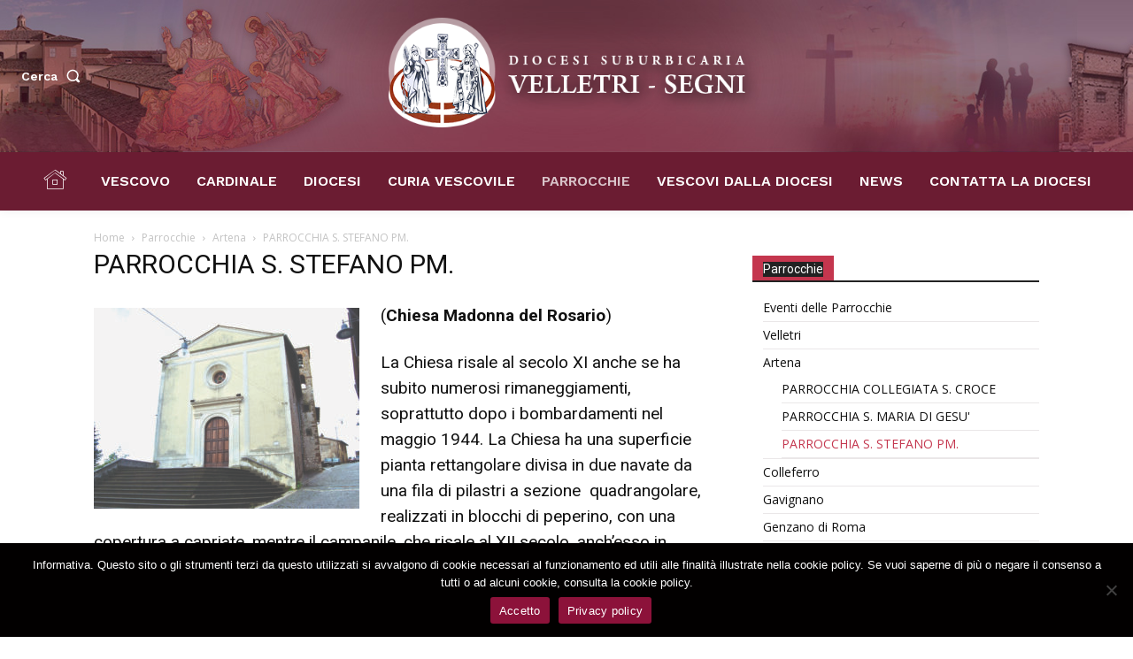

--- FILE ---
content_type: text/html; charset=UTF-8
request_url: https://www.diocesivelletrisegni.it/parrocchie/artena/parrocchia-s-stefano-pm/
body_size: 39080
content:
<!doctype html >
<html lang="it-IT">
<head>
    <meta charset="UTF-8" />
    <title>PARROCCHIA S. STEFANO PM. - Diocesi Suburbicaria Velletri - Segni</title>
    <meta name="viewport" content="width=device-width, initial-scale=1.0">
    <link rel="pingback" href="https://www.diocesivelletrisegni.it/xmlrpc.php" />
    <meta name='robots' content='index, follow, max-image-preview:large, max-snippet:-1, max-video-preview:-1' />
<link rel="icon" type="image/png" href="https://www.diocesivelletrisegni.it//wp-content/uploads/2021/11/favicon.ico">
	<!-- This site is optimized with the Yoast SEO plugin v24.5 - https://yoast.com/wordpress/plugins/seo/ -->
	<link rel="canonical" href="https://www.diocesivelletrisegni.it/parrocchie/artena/parrocchia-s-stefano-pm/" />
	<meta property="og:locale" content="it_IT" />
	<meta property="og:type" content="article" />
	<meta property="og:title" content="PARROCCHIA S. STEFANO PM. - Diocesi Suburbicaria Velletri - Segni" />
	<meta property="og:description" content="(Chiesa Madonna del Rosario) La Chiesa risale al secolo XI anche se ha subito numerosi rimaneggiamenti, soprattutto dopo i bombardamenti nel maggio 1944. La Chiesa ha una superficie pianta rettangolare divisa in due navate da una fila di pilastri a sezione  quadrangolare, realizzati in blocchi di peperino, con una copertura a capriate, mentre il campanile, [&hellip;]" />
	<meta property="og:url" content="https://www.diocesivelletrisegni.it/parrocchie/artena/parrocchia-s-stefano-pm/" />
	<meta property="og:site_name" content="Diocesi Suburbicaria Velletri - Segni" />
	<meta property="article:modified_time" content="2025-10-21T07:52:40+00:00" />
	<meta property="og:image" content="https://www.diocesivelletrisegni.it/wp-content/uploads/2021/12/Artena-madonna-del-Rosario.jpg" />
	<meta property="og:image:width" content="886" />
	<meta property="og:image:height" content="670" />
	<meta property="og:image:type" content="image/jpeg" />
	<meta name="twitter:card" content="summary_large_image" />
	<meta name="twitter:label1" content="Tempo di lettura stimato" />
	<meta name="twitter:data1" content="2 minuti" />
	<script type="application/ld+json" class="yoast-schema-graph">{"@context":"https://schema.org","@graph":[{"@type":"WebPage","@id":"https://www.diocesivelletrisegni.it/parrocchie/artena/parrocchia-s-stefano-pm/","url":"https://www.diocesivelletrisegni.it/parrocchie/artena/parrocchia-s-stefano-pm/","name":"PARROCCHIA S. STEFANO PM. - Diocesi Suburbicaria Velletri - Segni","isPartOf":{"@id":"https://www.diocesivelletrisegni.it/#website"},"primaryImageOfPage":{"@id":"https://www.diocesivelletrisegni.it/parrocchie/artena/parrocchia-s-stefano-pm/#primaryimage"},"image":{"@id":"https://www.diocesivelletrisegni.it/parrocchie/artena/parrocchia-s-stefano-pm/#primaryimage"},"thumbnailUrl":"https://www.diocesivelletrisegni.it/wp-content/uploads/2021/12/Artena-madonna-del-Rosario-300x227.jpg","datePublished":"2019-11-28T18:43:09+00:00","dateModified":"2025-10-21T07:52:40+00:00","breadcrumb":{"@id":"https://www.diocesivelletrisegni.it/parrocchie/artena/parrocchia-s-stefano-pm/#breadcrumb"},"inLanguage":"it-IT","potentialAction":[{"@type":"ReadAction","target":["https://www.diocesivelletrisegni.it/parrocchie/artena/parrocchia-s-stefano-pm/"]}]},{"@type":"ImageObject","inLanguage":"it-IT","@id":"https://www.diocesivelletrisegni.it/parrocchie/artena/parrocchia-s-stefano-pm/#primaryimage","url":"https://www.diocesivelletrisegni.it/wp-content/uploads/2021/12/Artena-madonna-del-Rosario.jpg","contentUrl":"https://www.diocesivelletrisegni.it/wp-content/uploads/2021/12/Artena-madonna-del-Rosario.jpg","width":886,"height":670},{"@type":"BreadcrumbList","@id":"https://www.diocesivelletrisegni.it/parrocchie/artena/parrocchia-s-stefano-pm/#breadcrumb","itemListElement":[{"@type":"ListItem","position":1,"name":"Home","item":"https://www.diocesivelletrisegni.it/"},{"@type":"ListItem","position":2,"name":"Parrocchie","item":"https://www.diocesivelletrisegni.it/parrocchie/"},{"@type":"ListItem","position":3,"name":"Artena","item":"https://www.diocesivelletrisegni.it/parrocchie/artena/"},{"@type":"ListItem","position":4,"name":"PARROCCHIA S. STEFANO PM."}]},{"@type":"WebSite","@id":"https://www.diocesivelletrisegni.it/#website","url":"https://www.diocesivelletrisegni.it/","name":"Diocesi Suburbicaria Velletri - Segni","description":"Diocesi Suburbicaria Velletri - Segni","potentialAction":[{"@type":"SearchAction","target":{"@type":"EntryPoint","urlTemplate":"https://www.diocesivelletrisegni.it/?s={search_term_string}"},"query-input":{"@type":"PropertyValueSpecification","valueRequired":true,"valueName":"search_term_string"}}],"inLanguage":"it-IT"}]}</script>
	<!-- / Yoast SEO plugin. -->


<link rel='dns-prefetch' href='//fonts.googleapis.com' />
<link rel="alternate" type="application/rss+xml" title="Diocesi Suburbicaria Velletri - Segni &raquo; Feed" href="https://www.diocesivelletrisegni.it/feed/" />
<link rel="alternate" type="application/rss+xml" title="Diocesi Suburbicaria Velletri - Segni &raquo; Feed dei commenti" href="https://www.diocesivelletrisegni.it/comments/feed/" />
<link rel="alternate" type="application/rss+xml" title="Diocesi Suburbicaria Velletri - Segni &raquo; PARROCCHIA S. STEFANO PM. Feed dei commenti" href="https://www.diocesivelletrisegni.it/parrocchie/artena/parrocchia-s-stefano-pm/feed/" />
<link rel='stylesheet' id='mec-select2-style-css' href='https://www.diocesivelletrisegni.it/wp-content/plugins/modern-events-calendar-lite/assets/packages/select2/select2.min.css?ver=6.5.6' type='text/css' media='all' />
<link rel='stylesheet' id='mec-font-icons-css' href='https://www.diocesivelletrisegni.it/wp-content/plugins/modern-events-calendar-lite/assets/css/iconfonts.css?ver=6.5.7' type='text/css' media='all' />
<link rel='stylesheet' id='mec-frontend-style-css' href='https://www.diocesivelletrisegni.it/wp-content/plugins/modern-events-calendar-lite/assets/css/frontend.min.css?ver=6.5.6' type='text/css' media='all' />
<link rel='stylesheet' id='mec-tooltip-style-css' href='https://www.diocesivelletrisegni.it/wp-content/plugins/modern-events-calendar-lite/assets/packages/tooltip/tooltip.css?ver=6.5.7' type='text/css' media='all' />
<link rel='stylesheet' id='mec-tooltip-shadow-style-css' href='https://www.diocesivelletrisegni.it/wp-content/plugins/modern-events-calendar-lite/assets/packages/tooltip/tooltipster-sideTip-shadow.min.css?ver=6.5.7' type='text/css' media='all' />
<link rel='stylesheet' id='featherlight-css' href='https://www.diocesivelletrisegni.it/wp-content/plugins/modern-events-calendar-lite/assets/packages/featherlight/featherlight.css?ver=6.5.7' type='text/css' media='all' />
<link rel='stylesheet' id='mec-google-fonts-css' href='//fonts.googleapis.com/css?family=Montserrat%3A400%2C700%7CRoboto%3A100%2C300%2C400%2C700&#038;ver=6.5.7' type='text/css' media='all' />
<link rel='stylesheet' id='mec-lity-style-css' href='https://www.diocesivelletrisegni.it/wp-content/plugins/modern-events-calendar-lite/assets/packages/lity/lity.min.css?ver=6.5.7' type='text/css' media='all' />
<link rel='stylesheet' id='mec-general-calendar-style-css' href='https://www.diocesivelletrisegni.it/wp-content/plugins/modern-events-calendar-lite/assets/css/mec-general-calendar.css?ver=6.5.7' type='text/css' media='all' />
<link rel='stylesheet' id='wp-block-library-css' href='https://www.diocesivelletrisegni.it/wp-includes/css/dist/block-library/style.min.css?ver=6.5.7' type='text/css' media='all' />
<style id='classic-theme-styles-inline-css' type='text/css'>
/*! This file is auto-generated */
.wp-block-button__link{color:#fff;background-color:#32373c;border-radius:9999px;box-shadow:none;text-decoration:none;padding:calc(.667em + 2px) calc(1.333em + 2px);font-size:1.125em}.wp-block-file__button{background:#32373c;color:#fff;text-decoration:none}
</style>
<style id='global-styles-inline-css' type='text/css'>
body{--wp--preset--color--black: #000000;--wp--preset--color--cyan-bluish-gray: #abb8c3;--wp--preset--color--white: #ffffff;--wp--preset--color--pale-pink: #f78da7;--wp--preset--color--vivid-red: #cf2e2e;--wp--preset--color--luminous-vivid-orange: #ff6900;--wp--preset--color--luminous-vivid-amber: #fcb900;--wp--preset--color--light-green-cyan: #7bdcb5;--wp--preset--color--vivid-green-cyan: #00d084;--wp--preset--color--pale-cyan-blue: #8ed1fc;--wp--preset--color--vivid-cyan-blue: #0693e3;--wp--preset--color--vivid-purple: #9b51e0;--wp--preset--gradient--vivid-cyan-blue-to-vivid-purple: linear-gradient(135deg,rgba(6,147,227,1) 0%,rgb(155,81,224) 100%);--wp--preset--gradient--light-green-cyan-to-vivid-green-cyan: linear-gradient(135deg,rgb(122,220,180) 0%,rgb(0,208,130) 100%);--wp--preset--gradient--luminous-vivid-amber-to-luminous-vivid-orange: linear-gradient(135deg,rgba(252,185,0,1) 0%,rgba(255,105,0,1) 100%);--wp--preset--gradient--luminous-vivid-orange-to-vivid-red: linear-gradient(135deg,rgba(255,105,0,1) 0%,rgb(207,46,46) 100%);--wp--preset--gradient--very-light-gray-to-cyan-bluish-gray: linear-gradient(135deg,rgb(238,238,238) 0%,rgb(169,184,195) 100%);--wp--preset--gradient--cool-to-warm-spectrum: linear-gradient(135deg,rgb(74,234,220) 0%,rgb(151,120,209) 20%,rgb(207,42,186) 40%,rgb(238,44,130) 60%,rgb(251,105,98) 80%,rgb(254,248,76) 100%);--wp--preset--gradient--blush-light-purple: linear-gradient(135deg,rgb(255,206,236) 0%,rgb(152,150,240) 100%);--wp--preset--gradient--blush-bordeaux: linear-gradient(135deg,rgb(254,205,165) 0%,rgb(254,45,45) 50%,rgb(107,0,62) 100%);--wp--preset--gradient--luminous-dusk: linear-gradient(135deg,rgb(255,203,112) 0%,rgb(199,81,192) 50%,rgb(65,88,208) 100%);--wp--preset--gradient--pale-ocean: linear-gradient(135deg,rgb(255,245,203) 0%,rgb(182,227,212) 50%,rgb(51,167,181) 100%);--wp--preset--gradient--electric-grass: linear-gradient(135deg,rgb(202,248,128) 0%,rgb(113,206,126) 100%);--wp--preset--gradient--midnight: linear-gradient(135deg,rgb(2,3,129) 0%,rgb(40,116,252) 100%);--wp--preset--font-size--small: 11px;--wp--preset--font-size--medium: 20px;--wp--preset--font-size--large: 32px;--wp--preset--font-size--x-large: 42px;--wp--preset--font-size--regular: 15px;--wp--preset--font-size--larger: 50px;--wp--preset--spacing--20: 0.44rem;--wp--preset--spacing--30: 0.67rem;--wp--preset--spacing--40: 1rem;--wp--preset--spacing--50: 1.5rem;--wp--preset--spacing--60: 2.25rem;--wp--preset--spacing--70: 3.38rem;--wp--preset--spacing--80: 5.06rem;--wp--preset--shadow--natural: 6px 6px 9px rgba(0, 0, 0, 0.2);--wp--preset--shadow--deep: 12px 12px 50px rgba(0, 0, 0, 0.4);--wp--preset--shadow--sharp: 6px 6px 0px rgba(0, 0, 0, 0.2);--wp--preset--shadow--outlined: 6px 6px 0px -3px rgba(255, 255, 255, 1), 6px 6px rgba(0, 0, 0, 1);--wp--preset--shadow--crisp: 6px 6px 0px rgba(0, 0, 0, 1);}:where(.is-layout-flex){gap: 0.5em;}:where(.is-layout-grid){gap: 0.5em;}body .is-layout-flex{display: flex;}body .is-layout-flex{flex-wrap: wrap;align-items: center;}body .is-layout-flex > *{margin: 0;}body .is-layout-grid{display: grid;}body .is-layout-grid > *{margin: 0;}:where(.wp-block-columns.is-layout-flex){gap: 2em;}:where(.wp-block-columns.is-layout-grid){gap: 2em;}:where(.wp-block-post-template.is-layout-flex){gap: 1.25em;}:where(.wp-block-post-template.is-layout-grid){gap: 1.25em;}.has-black-color{color: var(--wp--preset--color--black) !important;}.has-cyan-bluish-gray-color{color: var(--wp--preset--color--cyan-bluish-gray) !important;}.has-white-color{color: var(--wp--preset--color--white) !important;}.has-pale-pink-color{color: var(--wp--preset--color--pale-pink) !important;}.has-vivid-red-color{color: var(--wp--preset--color--vivid-red) !important;}.has-luminous-vivid-orange-color{color: var(--wp--preset--color--luminous-vivid-orange) !important;}.has-luminous-vivid-amber-color{color: var(--wp--preset--color--luminous-vivid-amber) !important;}.has-light-green-cyan-color{color: var(--wp--preset--color--light-green-cyan) !important;}.has-vivid-green-cyan-color{color: var(--wp--preset--color--vivid-green-cyan) !important;}.has-pale-cyan-blue-color{color: var(--wp--preset--color--pale-cyan-blue) !important;}.has-vivid-cyan-blue-color{color: var(--wp--preset--color--vivid-cyan-blue) !important;}.has-vivid-purple-color{color: var(--wp--preset--color--vivid-purple) !important;}.has-black-background-color{background-color: var(--wp--preset--color--black) !important;}.has-cyan-bluish-gray-background-color{background-color: var(--wp--preset--color--cyan-bluish-gray) !important;}.has-white-background-color{background-color: var(--wp--preset--color--white) !important;}.has-pale-pink-background-color{background-color: var(--wp--preset--color--pale-pink) !important;}.has-vivid-red-background-color{background-color: var(--wp--preset--color--vivid-red) !important;}.has-luminous-vivid-orange-background-color{background-color: var(--wp--preset--color--luminous-vivid-orange) !important;}.has-luminous-vivid-amber-background-color{background-color: var(--wp--preset--color--luminous-vivid-amber) !important;}.has-light-green-cyan-background-color{background-color: var(--wp--preset--color--light-green-cyan) !important;}.has-vivid-green-cyan-background-color{background-color: var(--wp--preset--color--vivid-green-cyan) !important;}.has-pale-cyan-blue-background-color{background-color: var(--wp--preset--color--pale-cyan-blue) !important;}.has-vivid-cyan-blue-background-color{background-color: var(--wp--preset--color--vivid-cyan-blue) !important;}.has-vivid-purple-background-color{background-color: var(--wp--preset--color--vivid-purple) !important;}.has-black-border-color{border-color: var(--wp--preset--color--black) !important;}.has-cyan-bluish-gray-border-color{border-color: var(--wp--preset--color--cyan-bluish-gray) !important;}.has-white-border-color{border-color: var(--wp--preset--color--white) !important;}.has-pale-pink-border-color{border-color: var(--wp--preset--color--pale-pink) !important;}.has-vivid-red-border-color{border-color: var(--wp--preset--color--vivid-red) !important;}.has-luminous-vivid-orange-border-color{border-color: var(--wp--preset--color--luminous-vivid-orange) !important;}.has-luminous-vivid-amber-border-color{border-color: var(--wp--preset--color--luminous-vivid-amber) !important;}.has-light-green-cyan-border-color{border-color: var(--wp--preset--color--light-green-cyan) !important;}.has-vivid-green-cyan-border-color{border-color: var(--wp--preset--color--vivid-green-cyan) !important;}.has-pale-cyan-blue-border-color{border-color: var(--wp--preset--color--pale-cyan-blue) !important;}.has-vivid-cyan-blue-border-color{border-color: var(--wp--preset--color--vivid-cyan-blue) !important;}.has-vivid-purple-border-color{border-color: var(--wp--preset--color--vivid-purple) !important;}.has-vivid-cyan-blue-to-vivid-purple-gradient-background{background: var(--wp--preset--gradient--vivid-cyan-blue-to-vivid-purple) !important;}.has-light-green-cyan-to-vivid-green-cyan-gradient-background{background: var(--wp--preset--gradient--light-green-cyan-to-vivid-green-cyan) !important;}.has-luminous-vivid-amber-to-luminous-vivid-orange-gradient-background{background: var(--wp--preset--gradient--luminous-vivid-amber-to-luminous-vivid-orange) !important;}.has-luminous-vivid-orange-to-vivid-red-gradient-background{background: var(--wp--preset--gradient--luminous-vivid-orange-to-vivid-red) !important;}.has-very-light-gray-to-cyan-bluish-gray-gradient-background{background: var(--wp--preset--gradient--very-light-gray-to-cyan-bluish-gray) !important;}.has-cool-to-warm-spectrum-gradient-background{background: var(--wp--preset--gradient--cool-to-warm-spectrum) !important;}.has-blush-light-purple-gradient-background{background: var(--wp--preset--gradient--blush-light-purple) !important;}.has-blush-bordeaux-gradient-background{background: var(--wp--preset--gradient--blush-bordeaux) !important;}.has-luminous-dusk-gradient-background{background: var(--wp--preset--gradient--luminous-dusk) !important;}.has-pale-ocean-gradient-background{background: var(--wp--preset--gradient--pale-ocean) !important;}.has-electric-grass-gradient-background{background: var(--wp--preset--gradient--electric-grass) !important;}.has-midnight-gradient-background{background: var(--wp--preset--gradient--midnight) !important;}.has-small-font-size{font-size: var(--wp--preset--font-size--small) !important;}.has-medium-font-size{font-size: var(--wp--preset--font-size--medium) !important;}.has-large-font-size{font-size: var(--wp--preset--font-size--large) !important;}.has-x-large-font-size{font-size: var(--wp--preset--font-size--x-large) !important;}
.wp-block-navigation a:where(:not(.wp-element-button)){color: inherit;}
:where(.wp-block-post-template.is-layout-flex){gap: 1.25em;}:where(.wp-block-post-template.is-layout-grid){gap: 1.25em;}
:where(.wp-block-columns.is-layout-flex){gap: 2em;}:where(.wp-block-columns.is-layout-grid){gap: 2em;}
.wp-block-pullquote{font-size: 1.5em;line-height: 1.6;}
</style>
<link rel='stylesheet' id='cookie-notice-front-css' href='https://www.diocesivelletrisegni.it/wp-content/plugins/cookie-notice/css/front.min.css?ver=2.5.11' type='text/css' media='all' />
<link rel='stylesheet' id='ppress-frontend-css' href='https://www.diocesivelletrisegni.it/wp-content/plugins/wp-user-avatar/assets/css/frontend.min.css?ver=4.16.8' type='text/css' media='all' />
<link rel='stylesheet' id='ppress-flatpickr-css' href='https://www.diocesivelletrisegni.it/wp-content/plugins/wp-user-avatar/assets/flatpickr/flatpickr.min.css?ver=4.16.8' type='text/css' media='all' />
<link rel='stylesheet' id='ppress-select2-css' href='https://www.diocesivelletrisegni.it/wp-content/plugins/wp-user-avatar/assets/select2/select2.min.css?ver=6.5.7' type='text/css' media='all' />
<link rel='stylesheet' id='td-plugin-multi-purpose-css' href='https://www.diocesivelletrisegni.it/wp-content/plugins/td-composer/td-multi-purpose/style.css?ver=72f925014dc5642945728092f057897e' type='text/css' media='all' />
<link rel='stylesheet' id='google-fonts-style-css' href='https://fonts.googleapis.com/css?family=Montserrat%3A400%2C300%2C500%2C600%2C700%7CRoboto%3A400%2C600%2C700%2C300%2C500%7COpen+Sans%3A400%2C600%2C700%2C300%2C500%7CWork+Sans%3A600%2C400%2C500%7CPT+Serif%3A600%2C700%2C400%7CMontserrat%3A600%2C400&#038;display=swap&#038;ver=12.6.6' type='text/css' media='all' />
<link rel='stylesheet' id='td-multipurpose-css' href='https://www.diocesivelletrisegni.it/wp-content/plugins/td-composer/assets/fonts/td-multipurpose/td-multipurpose.css?ver=72f925014dc5642945728092f057897e' type='text/css' media='all' />
<link rel='stylesheet' id='td-theme-css' href='https://www.diocesivelletrisegni.it/wp-content/themes/Newspaper/style.css?ver=12.6.6' type='text/css' media='all' />
<style id='td-theme-inline-css' type='text/css'>@media (max-width:767px){.td-header-desktop-wrap{display:none}}@media (min-width:767px){.td-header-mobile-wrap{display:none}}</style>
<link rel='stylesheet' id='td-legacy-framework-front-style-css' href='https://www.diocesivelletrisegni.it/wp-content/plugins/td-composer/legacy/Newspaper/assets/css/td_legacy_main.css?ver=72f925014dc5642945728092f057897e' type='text/css' media='all' />
<link rel='stylesheet' id='td-theme-demo-style-css' href='https://www.diocesivelletrisegni.it/wp-content/plugins/td-composer/legacy/Newspaper/includes/demos/fast/demo_style.css?ver=12.6.6' type='text/css' media='all' />
<link rel='stylesheet' id='tdb_style_cloud_templates_front-css' href='https://www.diocesivelletrisegni.it/wp-content/plugins/td-cloud-library/assets/css/tdb_main.css?ver=b379c96c54343541fd8742379a419361' type='text/css' media='all' />
<script type="text/javascript" src="https://www.diocesivelletrisegni.it/wp-includes/js/jquery/jquery.min.js?ver=3.7.1" id="jquery-core-js"></script>
<script type="text/javascript" src="https://www.diocesivelletrisegni.it/wp-includes/js/jquery/jquery-migrate.min.js?ver=3.4.1" id="jquery-migrate-js"></script>
<script type="text/javascript" src="https://www.diocesivelletrisegni.it/wp-content/plugins/modern-events-calendar-lite/assets/js/mec-general-calendar.js?ver=6.5.6" id="mec-general-calendar-script-js"></script>
<script type="text/javascript" id="mec-frontend-script-js-extra">
/* <![CDATA[ */
var mecdata = {"day":"giorno","days":"giorni","hour":"ora","hours":"ore","minute":"minuto","minutes":"minuti","second":"secondo","seconds":"secondi","elementor_edit_mode":"no","recapcha_key":"","ajax_url":"https:\/\/www.diocesivelletrisegni.it\/wp-admin\/admin-ajax.php","fes_nonce":"7590c98420","current_year":"2026","current_month":"01","datepicker_format":"dd-mm-yy&d-m-Y"};
/* ]]> */
</script>
<script type="text/javascript" src="https://www.diocesivelletrisegni.it/wp-content/plugins/modern-events-calendar-lite/assets/js/frontend.js?ver=6.5.6" id="mec-frontend-script-js"></script>
<script type="text/javascript" src="https://www.diocesivelletrisegni.it/wp-content/plugins/modern-events-calendar-lite/assets/js/events.js?ver=6.5.6" id="mec-events-script-js"></script>
<script type="text/javascript" src="https://www.diocesivelletrisegni.it/wp-content/plugins/wp-user-avatar/assets/flatpickr/flatpickr.min.js?ver=4.16.8" id="ppress-flatpickr-js"></script>
<script type="text/javascript" src="https://www.diocesivelletrisegni.it/wp-content/plugins/wp-user-avatar/assets/select2/select2.min.js?ver=4.16.8" id="ppress-select2-js"></script>
<link rel="https://api.w.org/" href="https://www.diocesivelletrisegni.it/wp-json/" /><link rel="alternate" type="application/json" href="https://www.diocesivelletrisegni.it/wp-json/wp/v2/pages/905" /><link rel="EditURI" type="application/rsd+xml" title="RSD" href="https://www.diocesivelletrisegni.it/xmlrpc.php?rsd" />
<meta name="generator" content="WordPress 6.5.7" />
<link rel='shortlink' href='https://www.diocesivelletrisegni.it/?p=905' />
<link rel="alternate" type="application/json+oembed" href="https://www.diocesivelletrisegni.it/wp-json/oembed/1.0/embed?url=https%3A%2F%2Fwww.diocesivelletrisegni.it%2Fparrocchie%2Fartena%2Fparrocchia-s-stefano-pm%2F" />
<link rel="alternate" type="text/xml+oembed" href="https://www.diocesivelletrisegni.it/wp-json/oembed/1.0/embed?url=https%3A%2F%2Fwww.diocesivelletrisegni.it%2Fparrocchie%2Fartena%2Fparrocchia-s-stefano-pm%2F&#038;format=xml" />
    <script>
        window.tdb_global_vars = {"wpRestUrl":"https:\/\/www.diocesivelletrisegni.it\/wp-json\/","permalinkStructure":"\/%postname%\/"};
        window.tdb_p_autoload_vars = {"isAjax":false,"isAdminBarShowing":false,"autoloadScrollPercent":50};
    </script>
    
    <style id="tdb-global-colors">:root{--today-news-dark-bg:#000000;--today-news-accent:#CE0000;--today-news-white:#FFFFFF;--today-news-white-transparent:rgba(255,255,255,0.75);--today-news-white-transparent2:rgba(255,255,255,0.1);--today-news-dark-gray:#222222;--today-news-light-gray:#d8d8d8}</style>

    
	            <style id="tdb-global-fonts">
                
:root{--today_news_default:Montserrat;}
            </style>
            
<!-- JS generated by theme -->

<script type="text/javascript" id="td-generated-header-js">
    
    

	    var tdBlocksArray = []; //here we store all the items for the current page

	    // td_block class - each ajax block uses a object of this class for requests
	    function tdBlock() {
		    this.id = '';
		    this.block_type = 1; //block type id (1-234 etc)
		    this.atts = '';
		    this.td_column_number = '';
		    this.td_current_page = 1; //
		    this.post_count = 0; //from wp
		    this.found_posts = 0; //from wp
		    this.max_num_pages = 0; //from wp
		    this.td_filter_value = ''; //current live filter value
		    this.is_ajax_running = false;
		    this.td_user_action = ''; // load more or infinite loader (used by the animation)
		    this.header_color = '';
		    this.ajax_pagination_infinite_stop = ''; //show load more at page x
	    }

        // td_js_generator - mini detector
        ( function () {
            var htmlTag = document.getElementsByTagName("html")[0];

	        if ( navigator.userAgent.indexOf("MSIE 10.0") > -1 ) {
                htmlTag.className += ' ie10';
            }

            if ( !!navigator.userAgent.match(/Trident.*rv\:11\./) ) {
                htmlTag.className += ' ie11';
            }

	        if ( navigator.userAgent.indexOf("Edge") > -1 ) {
                htmlTag.className += ' ieEdge';
            }

            if ( /(iPad|iPhone|iPod)/g.test(navigator.userAgent) ) {
                htmlTag.className += ' td-md-is-ios';
            }

            var user_agent = navigator.userAgent.toLowerCase();
            if ( user_agent.indexOf("android") > -1 ) {
                htmlTag.className += ' td-md-is-android';
            }

            if ( -1 !== navigator.userAgent.indexOf('Mac OS X')  ) {
                htmlTag.className += ' td-md-is-os-x';
            }

            if ( /chrom(e|ium)/.test(navigator.userAgent.toLowerCase()) ) {
               htmlTag.className += ' td-md-is-chrome';
            }

            if ( -1 !== navigator.userAgent.indexOf('Firefox') ) {
                htmlTag.className += ' td-md-is-firefox';
            }

            if ( -1 !== navigator.userAgent.indexOf('Safari') && -1 === navigator.userAgent.indexOf('Chrome') ) {
                htmlTag.className += ' td-md-is-safari';
            }

            if( -1 !== navigator.userAgent.indexOf('IEMobile') ){
                htmlTag.className += ' td-md-is-iemobile';
            }

        })();

        var tdLocalCache = {};

        ( function () {
            "use strict";

            tdLocalCache = {
                data: {},
                remove: function (resource_id) {
                    delete tdLocalCache.data[resource_id];
                },
                exist: function (resource_id) {
                    return tdLocalCache.data.hasOwnProperty(resource_id) && tdLocalCache.data[resource_id] !== null;
                },
                get: function (resource_id) {
                    return tdLocalCache.data[resource_id];
                },
                set: function (resource_id, cachedData) {
                    tdLocalCache.remove(resource_id);
                    tdLocalCache.data[resource_id] = cachedData;
                }
            };
        })();

    
    
var td_viewport_interval_list=[{"limitBottom":767,"sidebarWidth":228},{"limitBottom":1018,"sidebarWidth":300},{"limitBottom":1140,"sidebarWidth":324}];
var tdc_is_installed="yes";
var td_ajax_url="https:\/\/www.diocesivelletrisegni.it\/wp-admin\/admin-ajax.php?td_theme_name=Newspaper&v=12.6.6";
var td_get_template_directory_uri="https:\/\/www.diocesivelletrisegni.it\/wp-content\/plugins\/td-composer\/legacy\/common";
var tds_snap_menu="smart_snap_always";
var tds_logo_on_sticky="show_header_logo";
var tds_header_style="10";
var td_please_wait="Per favore attendi...";
var td_email_user_pass_incorrect="Utente o password errata!";
var td_email_user_incorrect="Email o Username errati!";
var td_email_incorrect="Email non corretta!";
var td_user_incorrect="Username incorrect!";
var td_email_user_empty="Email or username empty!";
var td_pass_empty="Pass empty!";
var td_pass_pattern_incorrect="Invalid Pass Pattern!";
var td_retype_pass_incorrect="Retyped Pass incorrect!";
var tds_more_articles_on_post_enable="";
var tds_more_articles_on_post_time_to_wait="";
var tds_more_articles_on_post_pages_distance_from_top=0;
var tds_captcha="";
var tds_theme_color_site_wide="#c4364e";
var tds_smart_sidebar="enabled";
var tdThemeName="Newspaper";
var tdThemeNameWl="Newspaper";
var td_magnific_popup_translation_tPrev="Precedente (Freccia Sinistra)";
var td_magnific_popup_translation_tNext="Successivo (tasto freccia destra)";
var td_magnific_popup_translation_tCounter="%curr% di %total%";
var td_magnific_popup_translation_ajax_tError="Il contenuto di %url% non pu\u00f2 essere caricato.";
var td_magnific_popup_translation_image_tError="L'immagine #%curr% non pu\u00f2 essere caricata";
var tdBlockNonce="39bc809f28";
var tdMobileMenu="enabled";
var tdMobileSearch="enabled";
var tdsDateFormat="l, F j, Y";
var tdDateNamesI18n={"month_names":["Gennaio","Febbraio","Marzo","Aprile","Maggio","Giugno","Luglio","Agosto","Settembre","Ottobre","Novembre","Dicembre"],"month_names_short":["Gen","Feb","Mar","Apr","Mag","Giu","Lug","Ago","Set","Ott","Nov","Dic"],"day_names":["domenica","luned\u00ec","marted\u00ec","mercoled\u00ec","gioved\u00ec","venerd\u00ec","sabato"],"day_names_short":["Dom","Lun","Mar","Mer","Gio","Ven","Sab"]};
var tdb_modal_confirm="Save";
var tdb_modal_cancel="Cancel";
var tdb_modal_confirm_alt="Yes";
var tdb_modal_cancel_alt="No";
var td_deploy_mode="deploy";
var td_ad_background_click_link="";
var td_ad_background_click_target="";
</script>


<!-- Header style compiled by theme -->

<style>.td-menu-background,.td-search-background{background-image:url('https://www.diocesivelletrisegni.it/wp-content/uploads/2019/10/4892314.jpg')}ul.sf-menu>.menu-item>a{font-family:Montserrat;font-size:14px;font-weight:600}.sf-menu ul .menu-item a{font-family:Montserrat;font-weight:600}.td-mobile-content .td-mobile-main-menu>li>a{font-weight:600}.td-mobile-content .sub-menu a{font-weight:600}#td-mobile-nav,#td-mobile-nav .wpb_button,.td-search-wrap-mob{font-family:Montserrat}.td-page-content p,.td-page-content li,.td-page-content .td_block_text_with_title,.wpb_text_column p{font-family:Roboto;font-size:19px}.white-popup-block:before{background-image:url('https://www.diocesivelletrisegni.it/wp-content/uploads/2019/10/4892314.jpg')}:root{--td_theme_color:#c4364e;--td_slider_text:rgba(196,54,78,0.7);--td_mobile_menu_color:#6b1c32;--td_mobile_gradient_one_mob:rgba(107,0,28,0.79);--td_mobile_gradient_two_mob:#6b001e;--td_mobile_text_active_color:#eded9a;--td_login_hover_background:#d90844;--td_login_gradient_one:rgba(0,0,0,0.7);--td_login_gradient_two:rgba(0,0,0,0.9)}</style>




<script type="application/ld+json">
    {
        "@context": "https://schema.org",
        "@type": "BreadcrumbList",
        "itemListElement": [
            {
                "@type": "ListItem",
                "position": 1,
                "item": {
                    "@type": "WebSite",
                    "@id": "https://www.diocesivelletrisegni.it/",
                    "name": "Home"
                }
            },
            {
                "@type": "ListItem",
                "position": 2,
                    "item": {
                    "@type": "WebPage",
                    "@id": "https://www.diocesivelletrisegni.it/parrocchie/",
                    "name": "Parrocchie"
                }
            }
            ,{
                "@type": "ListItem",
                "position": 3,
                    "item": {
                    "@type": "WebPage",
                    "@id": "https://www.diocesivelletrisegni.it/parrocchie/artena/",
                    "name": "Artena"                                
                }
            }
            ,{
                "@type": "ListItem",
                "position": 4,
                    "item": {
                    "@type": "WebPage",
                    "@id": "https://www.diocesivelletrisegni.it/parrocchie/artena/parrocchia-s-stefano-pm/",
                    "name": "PARROCCHIA S. STEFANO PM."                                
                }
            }    
        ]
    }
</script>
		<style type="text/css" id="wp-custom-css">
			.attachment-icon {
float:left;
	padding-right:10px;
}


.tdm_block_column_content .tdm-image-holder {
    margin-bottom: 0px;
}

.td-next-prev-wrap {
    width: 200px;
}

.tdm-content-horiz-right {
    text-align: right !important;
    top: -60px;
 width: 200px;

}

		</style>
		
<!-- Button style compiled by theme -->

<style>.tdm-btn-style1{background-color:#c4364e}.tdm-btn-style2:before{border-color:#c4364e}.tdm-btn-style2{color:#c4364e}.tdm-btn-style3{-webkit-box-shadow:0 2px 16px #c4364e;-moz-box-shadow:0 2px 16px #c4364e;box-shadow:0 2px 16px #c4364e}.tdm-btn-style3:hover{-webkit-box-shadow:0 4px 26px #c4364e;-moz-box-shadow:0 4px 26px #c4364e;box-shadow:0 4px 26px #c4364e}</style>

<style type="text/css">.mec-wrap, .mec-wrap div:not([class^="elementor-"]), .lity-container, .mec-wrap h1, .mec-wrap h2, .mec-wrap h3, .mec-wrap h4, .mec-wrap h5, .mec-wrap h6, .entry-content .mec-wrap h1, .entry-content .mec-wrap h2, .entry-content .mec-wrap h3, .entry-content .mec-wrap h4, .entry-content .mec-wrap h5, .entry-content .mec-wrap h6, .mec-wrap .mec-totalcal-box input[type="submit"], .mec-wrap .mec-totalcal-box .mec-totalcal-view span, .mec-agenda-event-title a, .lity-content .mec-events-meta-group-booking select, .lity-content .mec-book-ticket-variation h5, .lity-content .mec-events-meta-group-booking input[type="number"], .lity-content .mec-events-meta-group-booking input[type="text"], .lity-content .mec-events-meta-group-booking input[type="email"],.mec-organizer-item a, .mec-single-event .mec-events-meta-group-booking ul.mec-book-tickets-container li.mec-book-ticket-container label { font-family: "Montserrat", -apple-system, BlinkMacSystemFont, "Segoe UI", Roboto, sans-serif;}.mec-event-content p, .mec-search-bar-result .mec-event-detail{ font-family: Roboto, sans-serif;} .mec-wrap .mec-totalcal-box input, .mec-wrap .mec-totalcal-box select, .mec-checkboxes-search .mec-searchbar-category-wrap, .mec-wrap .mec-totalcal-box .mec-totalcal-view span { font-family: "Roboto", Helvetica, Arial, sans-serif; }.mec-event-grid-modern .event-grid-modern-head .mec-event-day, .mec-event-list-minimal .mec-time-details, .mec-event-list-minimal .mec-event-detail, .mec-event-list-modern .mec-event-detail, .mec-event-grid-minimal .mec-time-details, .mec-event-grid-minimal .mec-event-detail, .mec-event-grid-simple .mec-event-detail, .mec-event-cover-modern .mec-event-place, .mec-event-cover-clean .mec-event-place, .mec-calendar .mec-event-article .mec-localtime-details div, .mec-calendar .mec-event-article .mec-event-detail, .mec-calendar.mec-calendar-daily .mec-calendar-d-top h2, .mec-calendar.mec-calendar-daily .mec-calendar-d-top h3, .mec-toggle-item-col .mec-event-day, .mec-weather-summary-temp { font-family: "Roboto", sans-serif; } .mec-fes-form, .mec-fes-list, .mec-fes-form input, .mec-event-date .mec-tooltip .box, .mec-event-status .mec-tooltip .box, .ui-datepicker.ui-widget, .mec-fes-form button[type="submit"].mec-fes-sub-button, .mec-wrap .mec-timeline-events-container p, .mec-wrap .mec-timeline-events-container h4, .mec-wrap .mec-timeline-events-container div, .mec-wrap .mec-timeline-events-container a, .mec-wrap .mec-timeline-events-container span { font-family: -apple-system, BlinkMacSystemFont, "Segoe UI", Roboto, sans-serif !important; }.mec-event-grid-minimal .mec-modal-booking-button:hover, .mec-events-timeline-wrap .mec-organizer-item a, .mec-events-timeline-wrap .mec-organizer-item:after, .mec-events-timeline-wrap .mec-shortcode-organizers i, .mec-timeline-event .mec-modal-booking-button, .mec-wrap .mec-map-lightbox-wp.mec-event-list-classic .mec-event-date, .mec-timetable-t2-col .mec-modal-booking-button:hover, .mec-event-container-classic .mec-modal-booking-button:hover, .mec-calendar-events-side .mec-modal-booking-button:hover, .mec-event-grid-yearly  .mec-modal-booking-button, .mec-events-agenda .mec-modal-booking-button, .mec-event-grid-simple .mec-modal-booking-button, .mec-event-list-minimal  .mec-modal-booking-button:hover, .mec-timeline-month-divider,  .mec-wrap.colorskin-custom .mec-totalcal-box .mec-totalcal-view span:hover,.mec-wrap.colorskin-custom .mec-calendar.mec-event-calendar-classic .mec-selected-day,.mec-wrap.colorskin-custom .mec-color, .mec-wrap.colorskin-custom .mec-event-sharing-wrap .mec-event-sharing > li:hover a, .mec-wrap.colorskin-custom .mec-color-hover:hover, .mec-wrap.colorskin-custom .mec-color-before *:before ,.mec-wrap.colorskin-custom .mec-widget .mec-event-grid-classic.owl-carousel .owl-nav i,.mec-wrap.colorskin-custom .mec-event-list-classic a.magicmore:hover,.mec-wrap.colorskin-custom .mec-event-grid-simple:hover .mec-event-title,.mec-wrap.colorskin-custom .mec-single-event .mec-event-meta dd.mec-events-event-categories:before,.mec-wrap.colorskin-custom .mec-single-event-date:before,.mec-wrap.colorskin-custom .mec-single-event-time:before,.mec-wrap.colorskin-custom .mec-events-meta-group.mec-events-meta-group-venue:before,.mec-wrap.colorskin-custom .mec-calendar .mec-calendar-side .mec-previous-month i,.mec-wrap.colorskin-custom .mec-calendar .mec-calendar-side .mec-next-month:hover,.mec-wrap.colorskin-custom .mec-calendar .mec-calendar-side .mec-previous-month:hover,.mec-wrap.colorskin-custom .mec-calendar .mec-calendar-side .mec-next-month:hover,.mec-wrap.colorskin-custom .mec-calendar.mec-event-calendar-classic dt.mec-selected-day:hover,.mec-wrap.colorskin-custom .mec-infowindow-wp h5 a:hover, .colorskin-custom .mec-events-meta-group-countdown .mec-end-counts h3,.mec-calendar .mec-calendar-side .mec-next-month i,.mec-wrap .mec-totalcal-box i,.mec-calendar .mec-event-article .mec-event-title a:hover,.mec-attendees-list-details .mec-attendee-profile-link a:hover,.mec-wrap.colorskin-custom .mec-next-event-details li i, .mec-next-event-details i:before, .mec-marker-infowindow-wp .mec-marker-infowindow-count, .mec-next-event-details a,.mec-wrap.colorskin-custom .mec-events-masonry-cats a.mec-masonry-cat-selected,.lity .mec-color,.lity .mec-color-before :before,.lity .mec-color-hover:hover,.lity .mec-wrap .mec-color,.lity .mec-wrap .mec-color-before :before,.lity .mec-wrap .mec-color-hover:hover,.leaflet-popup-content .mec-color,.leaflet-popup-content .mec-color-before :before,.leaflet-popup-content .mec-color-hover:hover,.leaflet-popup-content .mec-wrap .mec-color,.leaflet-popup-content .mec-wrap .mec-color-before :before,.leaflet-popup-content .mec-wrap .mec-color-hover:hover, .mec-calendar.mec-calendar-daily .mec-calendar-d-table .mec-daily-view-day.mec-daily-view-day-active.mec-color, .mec-map-boxshow div .mec-map-view-event-detail.mec-event-detail i,.mec-map-boxshow div .mec-map-view-event-detail.mec-event-detail:hover,.mec-map-boxshow .mec-color,.mec-map-boxshow .mec-color-before :before,.mec-map-boxshow .mec-color-hover:hover,.mec-map-boxshow .mec-wrap .mec-color,.mec-map-boxshow .mec-wrap .mec-color-before :before,.mec-map-boxshow .mec-wrap .mec-color-hover:hover, .mec-choosen-time-message, .mec-booking-calendar-month-navigation .mec-next-month:hover, .mec-booking-calendar-month-navigation .mec-previous-month:hover, .mec-yearly-view-wrap .mec-agenda-event-title a:hover, .mec-yearly-view-wrap .mec-yearly-title-sec .mec-next-year i, .mec-yearly-view-wrap .mec-yearly-title-sec .mec-previous-year i, .mec-yearly-view-wrap .mec-yearly-title-sec .mec-next-year:hover, .mec-yearly-view-wrap .mec-yearly-title-sec .mec-previous-year:hover, .mec-av-spot .mec-av-spot-head .mec-av-spot-box span, .mec-wrap.colorskin-custom .mec-calendar .mec-calendar-side .mec-previous-month:hover .mec-load-month-link, .mec-wrap.colorskin-custom .mec-calendar .mec-calendar-side .mec-next-month:hover .mec-load-month-link, .mec-yearly-view-wrap .mec-yearly-title-sec .mec-previous-year:hover .mec-load-month-link, .mec-yearly-view-wrap .mec-yearly-title-sec .mec-next-year:hover .mec-load-month-link, .mec-skin-list-events-container .mec-data-fields-tooltip .mec-data-fields-tooltip-box ul .mec-event-data-field-item a, .mec-booking-shortcode .mec-event-ticket-name, .mec-booking-shortcode .mec-event-ticket-price, .mec-booking-shortcode .mec-ticket-variation-name, .mec-booking-shortcode .mec-ticket-variation-price, .mec-booking-shortcode label, .mec-booking-shortcode .nice-select, .mec-booking-shortcode input, .mec-booking-shortcode span.mec-book-price-detail-description, .mec-booking-shortcode .mec-ticket-name, .mec-booking-shortcode label.wn-checkbox-label, .mec-wrap.mec-cart table tr td a {color: #6b1c32}.mec-skin-carousel-container .mec-event-footer-carousel-type3 .mec-modal-booking-button:hover, .mec-wrap.colorskin-custom .mec-event-sharing .mec-event-share:hover .event-sharing-icon,.mec-wrap.colorskin-custom .mec-event-grid-clean .mec-event-date,.mec-wrap.colorskin-custom .mec-event-list-modern .mec-event-sharing > li:hover a i,.mec-wrap.colorskin-custom .mec-event-list-modern .mec-event-sharing .mec-event-share:hover .mec-event-sharing-icon,.mec-wrap.colorskin-custom .mec-event-list-modern .mec-event-sharing li:hover a i,.mec-wrap.colorskin-custom .mec-calendar:not(.mec-event-calendar-classic) .mec-selected-day,.mec-wrap.colorskin-custom .mec-calendar .mec-selected-day:hover,.mec-wrap.colorskin-custom .mec-calendar .mec-calendar-row  dt.mec-has-event:hover,.mec-wrap.colorskin-custom .mec-calendar .mec-has-event:after, .mec-wrap.colorskin-custom .mec-bg-color, .mec-wrap.colorskin-custom .mec-bg-color-hover:hover, .colorskin-custom .mec-event-sharing-wrap:hover > li, .mec-wrap.colorskin-custom .mec-totalcal-box .mec-totalcal-view span.mec-totalcalview-selected,.mec-wrap .flip-clock-wrapper ul li a div div.inn,.mec-wrap .mec-totalcal-box .mec-totalcal-view span.mec-totalcalview-selected,.event-carousel-type1-head .mec-event-date-carousel,.mec-event-countdown-style3 .mec-event-date,#wrap .mec-wrap article.mec-event-countdown-style1,.mec-event-countdown-style1 .mec-event-countdown-part3 a.mec-event-button,.mec-wrap .mec-event-countdown-style2,.mec-map-get-direction-btn-cnt input[type="submit"],.mec-booking button,span.mec-marker-wrap,.mec-wrap.colorskin-custom .mec-timeline-events-container .mec-timeline-event-date:before, .mec-has-event-for-booking.mec-active .mec-calendar-novel-selected-day, .mec-booking-tooltip.multiple-time .mec-booking-calendar-date.mec-active, .mec-booking-tooltip.multiple-time .mec-booking-calendar-date:hover, .mec-ongoing-normal-label, .mec-calendar .mec-has-event:after, .mec-event-list-modern .mec-event-sharing li:hover .telegram{background-color: #6b1c32;}.mec-booking-tooltip.multiple-time .mec-booking-calendar-date:hover, .mec-calendar-day.mec-active .mec-booking-tooltip.multiple-time .mec-booking-calendar-date.mec-active{ background-color: #6b1c32;}.mec-skin-carousel-container .mec-event-footer-carousel-type3 .mec-modal-booking-button:hover, .mec-timeline-month-divider, .mec-wrap.colorskin-custom .mec-single-event .mec-speakers-details ul li .mec-speaker-avatar a:hover img,.mec-wrap.colorskin-custom .mec-event-list-modern .mec-event-sharing > li:hover a i,.mec-wrap.colorskin-custom .mec-event-list-modern .mec-event-sharing .mec-event-share:hover .mec-event-sharing-icon,.mec-wrap.colorskin-custom .mec-event-list-standard .mec-month-divider span:before,.mec-wrap.colorskin-custom .mec-single-event .mec-social-single:before,.mec-wrap.colorskin-custom .mec-single-event .mec-frontbox-title:before,.mec-wrap.colorskin-custom .mec-calendar .mec-calendar-events-side .mec-table-side-day, .mec-wrap.colorskin-custom .mec-border-color, .mec-wrap.colorskin-custom .mec-border-color-hover:hover, .colorskin-custom .mec-single-event .mec-frontbox-title:before, .colorskin-custom .mec-single-event .mec-wrap-checkout h4:before, .colorskin-custom .mec-single-event .mec-events-meta-group-booking form > h4:before, .mec-wrap.colorskin-custom .mec-totalcal-box .mec-totalcal-view span.mec-totalcalview-selected,.mec-wrap .mec-totalcal-box .mec-totalcal-view span.mec-totalcalview-selected,.event-carousel-type1-head .mec-event-date-carousel:after,.mec-wrap.colorskin-custom .mec-events-masonry-cats a.mec-masonry-cat-selected, .mec-marker-infowindow-wp .mec-marker-infowindow-count, .mec-wrap.colorskin-custom .mec-events-masonry-cats a:hover, .mec-has-event-for-booking .mec-calendar-novel-selected-day, .mec-booking-tooltip.multiple-time .mec-booking-calendar-date.mec-active, .mec-booking-tooltip.multiple-time .mec-booking-calendar-date:hover, .mec-virtual-event-history h3:before, .mec-booking-tooltip.multiple-time .mec-booking-calendar-date:hover, .mec-calendar-day.mec-active .mec-booking-tooltip.multiple-time .mec-booking-calendar-date.mec-active, .mec-rsvp-form-box form > h4:before, .mec-wrap .mec-box-title::before, .mec-box-title::before  {border-color: #6b1c32;}.mec-wrap.colorskin-custom .mec-event-countdown-style3 .mec-event-date:after,.mec-wrap.colorskin-custom .mec-month-divider span:before, .mec-calendar.mec-event-container-simple dl dt.mec-selected-day, .mec-calendar.mec-event-container-simple dl dt.mec-selected-day:hover{border-bottom-color:#6b1c32;}.mec-wrap.colorskin-custom  article.mec-event-countdown-style1 .mec-event-countdown-part2:after{border-color: transparent transparent transparent #6b1c32;}.mec-wrap.colorskin-custom .mec-box-shadow-color { box-shadow: 0 4px 22px -7px #6b1c32;}.mec-events-timeline-wrap .mec-shortcode-organizers, .mec-timeline-event .mec-modal-booking-button, .mec-events-timeline-wrap:before, .mec-wrap.colorskin-custom .mec-timeline-event-local-time, .mec-wrap.colorskin-custom .mec-timeline-event-time ,.mec-wrap.colorskin-custom .mec-timeline-event-location,.mec-choosen-time-message { background: rgba(107,28,50,.11);}.mec-wrap.colorskin-custom .mec-timeline-events-container .mec-timeline-event-date:after{ background: rgba(107,28,50,.3);}.mec-booking-shortcode button { box-shadow: 0 2px 2px rgba(107 28 50 / 27%);}.mec-booking-shortcode button.mec-book-form-back-button{ background-color: rgba(107 28 50 / 40%);}.mec-events-meta-group-booking-shortcode{ background: rgba(107,28,50,.14);}.mec-booking-shortcode label.wn-checkbox-label, .mec-booking-shortcode .nice-select,.mec-booking-shortcode input, .mec-booking-shortcode .mec-book-form-gateway-label input[type=radio]:before, .mec-booking-shortcode input[type=radio]:checked:before, .mec-booking-shortcode ul.mec-book-price-details li, .mec-booking-shortcode ul.mec-book-price-details{ border-color: rgba(107 28 50 / 27%) !important;}.mec-booking-shortcode input::-webkit-input-placeholder,.mec-booking-shortcode textarea::-webkit-input-placeholder{color: #6b1c32}.mec-booking-shortcode input::-moz-placeholder,.mec-booking-shortcode textarea::-moz-placeholder{color: #6b1c32}.mec-booking-shortcode input:-ms-input-placeholder,.mec-booking-shortcode textarea:-ms-input-placeholder {color: #6b1c32}.mec-booking-shortcode input:-moz-placeholder,.mec-booking-shortcode textarea:-moz-placeholder {color: #6b1c32}.mec-booking-shortcode label.wn-checkbox-label:after, .mec-booking-shortcode label.wn-checkbox-label:before, .mec-booking-shortcode input[type=radio]:checked:after{background-color: #6b1c32}.mec-wrap.colorskin-custom h1 a:hover, .mec-wrap.colorskin-custom h2 a:hover, .mec-wrap.colorskin-custom h3 a:hover, .mec-wrap.colorskin-custom h4 a:hover, .mec-wrap.colorskin-custom h5 a:hover, .mec-wrap.colorskin-custom h6 a:hover,.entry-content .mec-wrap.colorskin-custom h1 a:hover, .entry-content .mec-wrap.colorskin-custom h2 a:hover, .entry-content .mec-wrap.colorskin-custom h3 a:hover,.entry-content  .mec-wrap.colorskin-custom h4 a:hover, .entry-content .mec-wrap.colorskin-custom h5 a:hover, .entry-content .mec-wrap.colorskin-custom h6 a:hover {color: #6b1c32 !important;}</style>	<style id="tdw-css-placeholder">test</style></head>

<body class="page-template-default page page-id-905 page-child parent-pageid-886 cookies-not-set tdm-menu-active-style3 parrocchia-s-stefano-pm global-block-template-1 td-fast-news tdb-template  tdc-header-template td-full-layout" itemscope="itemscope" itemtype="https://schema.org/WebPage">

    <div class="td-scroll-up" data-style="style1"><i class="td-icon-menu-up"></i></div>
    <div class="td-menu-background" style="visibility:hidden"></div>
<div id="td-mobile-nav" style="visibility:hidden">
    <div class="td-mobile-container">
        <!-- mobile menu top section -->
        <div class="td-menu-socials-wrap">
            <!-- socials -->
            <div class="td-menu-socials">
                
        <span class="td-social-icon-wrap">
            <a target="_blank" href="https://www.facebook.com/diocesisuburbicariadivelletrisegni" title="Facebook">
                <i class="td-icon-font td-icon-facebook"></i>
                <span style="display: none">Facebook</span>
            </a>
        </span>
        <span class="td-social-icon-wrap">
            <a target="_blank" href="#" title="Youtube">
                <i class="td-icon-font td-icon-youtube"></i>
                <span style="display: none">Youtube</span>
            </a>
        </span>            </div>
            <!-- close button -->
            <div class="td-mobile-close">
                <span><i class="td-icon-close-mobile"></i></span>
            </div>
        </div>

        <!-- login section -->
                    <div class="td-menu-login-section">
                
    <div class="td-guest-wrap">
        <div class="td-menu-login"><a id="login-link-mob">Accedi</a></div>
    </div>
            </div>
        
        <!-- menu section -->
        <div class="td-mobile-content">
            <div class="menu-td-demo-header-menu-container"><ul id="menu-td-demo-header-menu-1" class="td-mobile-main-menu"><li class="menu-item menu-item-type-post_type menu-item-object-page menu-item-home menu-item-first menu-item-257"><a href="https://www.diocesivelletrisegni.it/"><i class="tdc-font-fast tdc-font-fast-home""></i></a></li>
<li class="menu-item menu-item-type-post_type menu-item-object-page menu-item-has-children menu-item-355"><a href="https://www.diocesivelletrisegni.it/vescovo/">Vescovo<i class="td-icon-menu-right td-element-after"></i></a>
<ul class="sub-menu">
	<li class="menu-item menu-item-type-post_type menu-item-object-page menu-item-4110"><a href="https://www.diocesivelletrisegni.it/vescovo/vescovo/">Vescovo</a></li>
	<li class="menu-item menu-item-type-post_type menu-item-object-page menu-item-4109"><a href="https://www.diocesivelletrisegni.it/vescovo/vescovo-emerito/">Vescovo Emerito</a></li>
</ul>
</li>
<li class="menu-item menu-item-type-post_type menu-item-object-page menu-item-611"><a href="https://www.diocesivelletrisegni.it/cardinale/">Cardinale</a></li>
<li class="menu-item menu-item-type-post_type menu-item-object-page menu-item-has-children menu-item-390"><a href="https://www.diocesivelletrisegni.it/diocesi/">Diocesi<i class="td-icon-menu-right td-element-after"></i></a>
<ul class="sub-menu">
	<li class="menu-item menu-item-type-post_type menu-item-object-page menu-item-426"><a href="https://www.diocesivelletrisegni.it/diocesi/vescovi/">Vescovi</a></li>
	<li class="menu-item menu-item-type-post_type menu-item-object-page menu-item-425"><a href="https://www.diocesivelletrisegni.it/diocesi/dati-del-territorio-diocesano/">Dati del Territorio Diocesano</a></li>
	<li class="menu-item menu-item-type-post_type menu-item-object-page menu-item-422"><a href="https://www.diocesivelletrisegni.it/diocesi/patroni-delle-citta-della-diocesi/">Patroni delle città della Diocesi</a></li>
	<li class="menu-item menu-item-type-post_type menu-item-object-page menu-item-423"><a href="https://www.diocesivelletrisegni.it/diocesi/cronotassi/">Cronotassi</a></li>
	<li class="menu-item menu-item-type-post_type menu-item-object-page menu-item-1443"><a href="https://www.diocesivelletrisegni.it/diocesi/vita-consacrata/">Vita Consacrata</a></li>
	<li class="menu-item menu-item-type-post_type menu-item-object-page menu-item-2933"><a href="https://www.diocesivelletrisegni.it/diocesi/istituti-di-vita-apostolica/">Istituti di Vita Apostolica</a></li>
	<li class="menu-item menu-item-type-post_type menu-item-object-page menu-item-2956"><a href="https://www.diocesivelletrisegni.it/diocesi/centri-culturali-pastorali/">Centri Culturali – Pastorali</a></li>
	<li class="menu-item menu-item-type-post_type menu-item-object-page menu-item-1473"><a href="https://www.diocesivelletrisegni.it/diocesi/seminari/">Seminari</a></li>
	<li class="menu-item menu-item-type-post_type menu-item-object-page menu-item-has-children menu-item-1870"><a href="https://www.diocesivelletrisegni.it/curia-vescovile/comunicazioni-da-uffici-organismi-pastorali-ed-enti/ufficio-beni-culturali-edilizia/">Ufficio Diocesano per i Beni Culturali e l&#8217;Edilizia di Culto<i class="td-icon-menu-right td-element-after"></i></a>
	<ul class="sub-menu">
		<li class="menu-item menu-item-type-post_type menu-item-object-page menu-item-1871"><a href="https://www.diocesivelletrisegni.it/curia-vescovile/comunicazioni-da-uffici-organismi-pastorali-ed-enti/ufficio-beni-culturali-edilizia/archivio-storico-diocesano-sezione-di-velletri/">Archivio Storico Diocesano sezione di Velletri</a></li>
		<li class="menu-item menu-item-type-post_type menu-item-object-page menu-item-1874"><a href="https://www.diocesivelletrisegni.it/curia-vescovile/comunicazioni-da-uffici-organismi-pastorali-ed-enti/ufficio-beni-culturali-edilizia/biblioteca-diocesana/">Biblioteca Diocesana</a></li>
		<li class="menu-item menu-item-type-post_type menu-item-object-page menu-item-1873"><a href="https://www.diocesivelletrisegni.it/curia-vescovile/comunicazioni-da-uffici-organismi-pastorali-ed-enti/ufficio-beni-culturali-edilizia/museo-diocesano/">Museo Diocesano</a></li>
		<li class="menu-item menu-item-type-post_type menu-item-object-page menu-item-1872"><a href="https://www.diocesivelletrisegni.it/curia-vescovile/comunicazioni-da-uffici-organismi-pastorali-ed-enti/ufficio-beni-culturali-edilizia/archivio-storico-diocesano-sezione-di-segni/">Archivio Storico Diocesano sezione di Segni</a></li>
	</ul>
</li>
	<li class="menu-item menu-item-type-post_type menu-item-object-page menu-item-1836"><a href="https://www.diocesivelletrisegni.it/diocesi/presbiteri/">Presbiteri</a></li>
	<li class="menu-item menu-item-type-post_type menu-item-object-page menu-item-1840"><a href="https://www.diocesivelletrisegni.it/diocesi/diaconi/">Diaconi</a></li>
	<li class="menu-item menu-item-type-post_type menu-item-object-page menu-item-2612"><a href="https://www.diocesivelletrisegni.it/diocesi/aggregazioni-laicali/">Aggregazioni Laicali</a></li>
</ul>
</li>
<li class="menu-item menu-item-type-post_type menu-item-object-page menu-item-has-children menu-item-436"><a href="https://www.diocesivelletrisegni.it/curia-vescovile/">Curia Vescovile<i class="td-icon-menu-right td-element-after"></i></a>
<ul class="sub-menu">
	<li class="menu-item menu-item-type-post_type menu-item-object-page menu-item-659"><a href="https://www.diocesivelletrisegni.it/curia-vescovile/uffici-diocesani-e-organismi-pastorali-diocesani-ed-enti/">Uffici, Organismi pastorali, diocesani ed Enti</a></li>
	<li class="menu-item menu-item-type-post_type menu-item-object-page menu-item-660"><a href="https://www.diocesivelletrisegni.it/curia-vescovile/comunicazioni-da-uffici-organismi-pastorali-ed-enti/">Comunicazioni da Uffici, Organismi Pastorali ed Enti</a></li>
	<li class="menu-item menu-item-type-post_type menu-item-object-page menu-item-661"><a href="https://www.diocesivelletrisegni.it/curia-vescovile/organismi-collegiali/">Organismi collegiali</a></li>
</ul>
</li>
<li class="menu-item menu-item-type-post_type menu-item-object-page current-page-ancestor menu-item-has-children menu-item-429"><a href="https://www.diocesivelletrisegni.it/parrocchie/">Parrocchie<i class="td-icon-menu-right td-element-after"></i></a>
<ul class="sub-menu">
	<li class="menu-item menu-item-type-post_type menu-item-object-page menu-item-3710"><a href="https://www.diocesivelletrisegni.it/parrocchie/eventi-delle-parrocchie/">Eventi delle Parrocchie</a></li>
	<li class="menu-item menu-item-type-post_type menu-item-object-page menu-item-1041"><a href="https://www.diocesivelletrisegni.it/parrocchie/velletri/">Velletri</a></li>
	<li class="menu-item menu-item-type-post_type menu-item-object-page current-page-ancestor menu-item-945"><a href="https://www.diocesivelletrisegni.it/parrocchie/artena/">Artena</a></li>
	<li class="menu-item menu-item-type-post_type menu-item-object-page menu-item-944"><a href="https://www.diocesivelletrisegni.it/parrocchie/colleferro/">Colleferro</a></li>
	<li class="menu-item menu-item-type-post_type menu-item-object-page menu-item-969"><a href="https://www.diocesivelletrisegni.it/parrocchie/gavignano/">Gavignano</a></li>
	<li class="menu-item menu-item-type-post_type menu-item-object-page menu-item-968"><a href="https://www.diocesivelletrisegni.it/parrocchie/genzano-di-roma/">Genzano di Roma</a></li>
	<li class="menu-item menu-item-type-post_type menu-item-object-page menu-item-986"><a href="https://www.diocesivelletrisegni.it/parrocchie/lariano/">Lariano</a></li>
	<li class="menu-item menu-item-type-post_type menu-item-object-page menu-item-997"><a href="https://www.diocesivelletrisegni.it/parrocchie/montelanico/">Montelanico</a></li>
	<li class="menu-item menu-item-type-post_type menu-item-object-page menu-item-1008"><a href="https://www.diocesivelletrisegni.it/parrocchie/segni/">Segni</a></li>
	<li class="menu-item menu-item-type-post_type menu-item-object-page menu-item-1023"><a href="https://www.diocesivelletrisegni.it/parrocchie/valmontone/">Valmontone</a></li>
</ul>
</li>
<li class="menu-item menu-item-type-post_type menu-item-object-page menu-item-has-children menu-item-4963"><a href="https://www.diocesivelletrisegni.it/vescovi-dalla-diocesi/">Vescovi dalla Diocesi<i class="td-icon-menu-right td-element-after"></i></a>
<ul class="sub-menu">
	<li class="menu-item menu-item-type-post_type menu-item-object-page menu-item-679"><a href="https://www.diocesivelletrisegni.it/vescovi-nativi/">Vescovi nativi</a></li>
	<li class="menu-item menu-item-type-post_type menu-item-object-page menu-item-4967"><a href="https://www.diocesivelletrisegni.it/vescovi-dal-presbiterio/">Vescovi dal presbiterio</a></li>
</ul>
</li>
<li class="menu-item menu-item-type-custom menu-item-object-custom menu-item-259"><a href="/novita/">News</a></li>
<li class="menu-item menu-item-type-post_type menu-item-object-page menu-item-445"><a href="https://www.diocesivelletrisegni.it/contatta-la-diocesi/">Contatta la diocesi</a></li>
</ul></div>        </div>
    </div>

    <!-- register/login section -->
            <div id="login-form-mobile" class="td-register-section">
            
            <div id="td-login-mob" class="td-login-animation td-login-hide-mob">
            	<!-- close button -->
	            <div class="td-login-close">
	                <span class="td-back-button"><i class="td-icon-read-down"></i></span>
	                <div class="td-login-title">Accedi</div>
	                <!-- close button -->
		            <div class="td-mobile-close">
		                <span><i class="td-icon-close-mobile"></i></span>
		            </div>
	            </div>
	            <form class="td-login-form-wrap" action="#" method="post">
	                <div class="td-login-panel-title"><span>Benvenuto!</span>Accedi al tuo account</div>
	                <div class="td_display_err"></div>
	                <div class="td-login-inputs"><input class="td-login-input" autocomplete="username" type="text" name="login_email" id="login_email-mob" value="" required><label for="login_email-mob">il tuo username</label></div>
	                <div class="td-login-inputs"><input class="td-login-input" autocomplete="current-password" type="password" name="login_pass" id="login_pass-mob" value="" required><label for="login_pass-mob">la tua password</label></div>
	                <input type="button" name="login_button" id="login_button-mob" class="td-login-button" value="ACCEDI">
	                
					
	                <div class="td-login-info-text">
	                <a href="#" id="forgot-pass-link-mob">Password dimenticata?</a>
	                </div>
	                <div class="td-login-register-link">
	                
	                </div>
	                
	                

                </form>
            </div>

            
            
            
            
            <div id="td-forgot-pass-mob" class="td-login-animation td-login-hide-mob">
                <!-- close button -->
	            <div class="td-forgot-pass-close">
	                <a href="#" aria-label="Back" class="td-back-button"><i class="td-icon-read-down"></i></a>
	                <div class="td-login-title">Recupero della password</div>
	            </div>
	            <div class="td-login-form-wrap">
	                <div class="td-login-panel-title">Recupera la tua password</div>
	                <div class="td_display_err"></div>
	                <div class="td-login-inputs"><input class="td-login-input" type="text" name="forgot_email" id="forgot_email-mob" value="" required><label for="forgot_email-mob">La tua email</label></div>
	                <input type="button" name="forgot_button" id="forgot_button-mob" class="td-login-button" value="Invia la mia password">
                </div>
            </div>
        </div>
    </div><div class="td-search-background" style="visibility:hidden"></div>
<div class="td-search-wrap-mob" style="visibility:hidden">
	<div class="td-drop-down-search">
		<form method="get" class="td-search-form" action="https://www.diocesivelletrisegni.it/">
			<!-- close button -->
			<div class="td-search-close">
				<span><i class="td-icon-close-mobile"></i></span>
			</div>
			<div role="search" class="td-search-input">
				<span>Cerca</span>
				<input id="td-header-search-mob" type="text" value="" name="s" autocomplete="off" />
			</div>
		</form>
		<div id="td-aj-search-mob" class="td-ajax-search-flex"></div>
	</div>
</div>
    <div id="td-outer-wrap" class="td-theme-wrap">

                    <div class="td-header-template-wrap" style="position: relative">
                                <div class="td-header-mobile-wrap ">
                    <div id="tdi_1" class="tdc-zone"><div class="tdc_zone tdi_2  wpb_row td-pb-row tdc-element-style"  >
<style scoped>.tdi_2{min-height:0}.tdi_2>.td-element-style:after{content:''!important;width:100%!important;height:100%!important;position:absolute!important;top:0!important;left:0!important;z-index:0!important;display:block!important;background-color:#ffffff!important}.td-header-mobile-wrap{position:relative;width:100%}@media (max-width:767px){.tdi_2:before{content:'';display:block;width:100vw;height:100%;position:absolute;left:50%;transform:translateX(-50%);box-shadow:0px 2px 10px 0px rgba(0,0,0,0.09);z-index:20;pointer-events:none}@media (max-width:767px){.tdi_2:before{width:100%}}}</style>
<div class="tdi_1_rand_style td-element-style" ></div><div id="tdi_3" class="tdc-row"><div class="vc_row tdi_4  wpb_row td-pb-row tdc-element-style" >
<style scoped>.tdi_4,.tdi_4 .tdc-columns{min-height:0}#tdi_3.tdc-row[class*='stretch_row']>.td-pb-row>.td-element-style,#tdi_3.tdc-row[class*='stretch_row']>.td-pb-row>.tdc-video-outer-wrapper{width:100%!important}.tdi_4,.tdi_4 .tdc-columns{display:block}.tdi_4 .tdc-columns{width:100%}.tdi_4:before,.tdi_4:after{display:table}@media (max-width:767px){.tdi_4,.tdi_4 .tdc-columns{display:flex;flex-direction:row;flex-wrap:nowrap;justify-content:flex-start;align-items:center}.tdi_4 .tdc-columns{width:100%}.tdi_4:before,.tdi_4:after{display:none}@media (min-width:768px){.tdi_4{margin-left:-0px;margin-right:-0px}.tdi_4 .tdc-row-video-background-error,.tdi_4>.vc_column,.tdi_4>.tdc-columns>.vc_column{padding-left:0px;padding-right:0px}}}@media (max-width:767px){.tdi_4{position:relative}}</style>
<div class="tdi_3_rand_style td-element-style" ><style>@media (max-width:767px){.tdi_3_rand_style{background-color:#872842!important}}</style></div><div class="vc_column tdi_6  wpb_column vc_column_container tdc-column td-pb-span4">
<style scoped>.tdi_6{vertical-align:baseline}.tdi_6>.wpb_wrapper,.tdi_6>.wpb_wrapper>.tdc-elements{display:block}.tdi_6>.wpb_wrapper>.tdc-elements{width:100%}.tdi_6>.wpb_wrapper>.vc_row_inner{width:auto}.tdi_6>.wpb_wrapper{width:auto;height:auto}@media (max-width:767px){.tdi_6{width:15%!important;display:inline-block!important}}</style><div class="wpb_wrapper" ><div class="td_block_wrap tdb_mobile_menu tdi_7 td-pb-border-top td_block_template_1 tdb-header-align"  data-td-block-uid="tdi_7" >
<style>@media (max-width:767px){.tdi_7{margin-left:-12px!important}}</style>
<style>.tdb-header-align{vertical-align:middle}.tdb_mobile_menu{margin-bottom:0;clear:none}.tdb_mobile_menu a{display:inline-block!important;position:relative;text-align:center;color:var(--td_theme_color,#4db2ec)}.tdb_mobile_menu a>span{display:flex;align-items:center;justify-content:center}.tdb_mobile_menu svg{height:auto}.tdb_mobile_menu svg,.tdb_mobile_menu svg *{fill:var(--td_theme_color,#4db2ec)}#tdc-live-iframe .tdb_mobile_menu a{pointer-events:none}.td-menu-mob-open-menu{overflow:hidden}.td-menu-mob-open-menu #td-outer-wrap{position:static}.tdi_7 .tdb-mobile-menu-button i{font-size:22px;width:55px;height:55px;line-height:55px}.tdi_7 .tdb-mobile-menu-button svg{width:22px}.tdi_7 .tdb-mobile-menu-button .tdb-mobile-menu-icon-svg{width:55px;height:55px}.tdi_7 .tdb-mobile-menu-button{color:#ffffff}.tdi_7 .tdb-mobile-menu-button svg,.tdi_7 .tdb-mobile-menu-button svg *{fill:#ffffff}.tdi_7 .tdb-mobile-menu-button:hover{color:rgba(255,255,255,0.82)}.tdi_7 .tdb-mobile-menu-button:hover svg,.tdi_7 .tdb-mobile-menu-button:hover svg *{fill:rgba(255,255,255,0.82)}@media (max-width:767px){.tdi_7 .tdb-mobile-menu-button i{font-size:26px;width:49.4px;height:49.4px;line-height:49.4px}.tdi_7 .tdb-mobile-menu-button svg{width:26px}.tdi_7 .tdb-mobile-menu-button .tdb-mobile-menu-icon-svg{width:49.4px;height:49.4px}}</style><div class="tdb-block-inner td-fix-index"><span class="tdb-mobile-menu-button"><i class="tdb-mobile-menu-icon td-icon-mobile"></i></span></div></div> <!-- ./block --></div></div><div class="vc_column tdi_9  wpb_column vc_column_container tdc-column td-pb-span4">
<style scoped>.tdi_9{vertical-align:baseline}.tdi_9>.wpb_wrapper,.tdi_9>.wpb_wrapper>.tdc-elements{display:block}.tdi_9>.wpb_wrapper>.tdc-elements{width:100%}.tdi_9>.wpb_wrapper>.vc_row_inner{width:auto}.tdi_9>.wpb_wrapper{width:auto;height:auto}@media (max-width:767px){.tdi_9{width:70%!important;display:inline-block!important}}</style><div class="wpb_wrapper" ><div class="td_block_wrap tdb_header_logo tdi_10 td-pb-border-top td_block_template_1 tdb-header-align"  data-td-block-uid="tdi_10" >
<style>.tdi_10{z-index:0!important}@media (min-width:768px) and (max-width:1018px){.tdi_10{padding-top:10px!important;padding-bottom:10px!important}}@media (max-width:767px){.tdi_10{padding-top:6px!important;padding-bottom:10px!important;padding-left:10px!important}}</style>
<style>.tdb_header_logo{margin-bottom:0;clear:none}.tdb_header_logo .tdb-logo-a,.tdb_header_logo h1{display:flex;pointer-events:auto;align-items:flex-start}.tdb_header_logo h1{margin:0;line-height:0}.tdb_header_logo .tdb-logo-img-wrap img{display:block}.tdb_header_logo .tdb-logo-svg-wrap+.tdb-logo-img-wrap{display:none}.tdb_header_logo .tdb-logo-svg-wrap svg{width:50px;display:block;transition:fill .3s ease}.tdb_header_logo .tdb-logo-text-wrap{display:flex}.tdb_header_logo .tdb-logo-text-title,.tdb_header_logo .tdb-logo-text-tagline{-webkit-transition:all 0.2s ease;transition:all 0.2s ease}.tdb_header_logo .tdb-logo-text-title{background-size:cover;background-position:center center;font-size:75px;font-family:serif;line-height:1.1;color:#222;white-space:nowrap}.tdb_header_logo .tdb-logo-text-tagline{margin-top:2px;font-size:12px;font-family:serif;letter-spacing:1.8px;line-height:1;color:#767676}.tdb_header_logo .tdb-logo-icon{position:relative;font-size:46px;color:#000}.tdb_header_logo .tdb-logo-icon-svg{line-height:0}.tdb_header_logo .tdb-logo-icon-svg svg{width:46px;height:auto}.tdb_header_logo .tdb-logo-icon-svg svg,.tdb_header_logo .tdb-logo-icon-svg svg *{fill:#000}.tdi_10 .tdb-logo-a,.tdi_10 h1{flex-direction:row;align-items:flex-start;justify-content:center}.tdi_10 .tdb-logo-svg-wrap{display:block}.tdi_10 .tdb-logo-img-wrap{display:none}.tdi_10 .tdb-logo-text-tagline{margin-top:0;margin-left:0px;color:#000000;font-family:Work Sans!important;font-size:12px!important;line-height:4.6!important;font-style:italic!important;font-weight:500!important;}.tdi_10 .tdb-logo-text-wrap{flex-direction:row;align-items:baseline;align-items:flex-start}.tdi_10 .tdb-logo-icon{top:0px;display:none}.tdi_10 .tdb-logo-text-title{color:#ec3535;font-family:PT Serif!important;font-size:100px!important;line-height:1.2!important;font-style:italic!important;font-weight:700!important;letter-spacing:-5px!important;}@media (max-width:767px){.tdb_header_logo .tdb-logo-text-title{font-size:36px}}@media (max-width:767px){.tdb_header_logo .tdb-logo-text-tagline{font-size:11px}}@media (min-width:1019px) and (max-width:1140px){.tdi_10 .tdb-logo-img{max-width:260px}.tdi_10 .tdb-logo-text-title{font-size:70px!important;letter-spacing:-3px!important;}.tdi_10 .tdb-logo-text-tagline{line-height:3.2!important;letter-spacing:0.5px!important;}}@media (min-width:768px) and (max-width:1018px){.tdi_10 .tdb-logo-img{max-width:180px}.tdi_10 .tdb-logo-icon{top:3px}.tdi_10 .tdb-logo-text-title{font-size:45px!important;letter-spacing:-2px!important;}.tdi_10 .tdb-logo-text-tagline{font-size:11px!important;line-height:2.5!important;letter-spacing:0px!important;}}@media (max-width:767px){.tdi_10 .tdb-logo-svg-wrap+.tdb-logo-img-wrap{display:none}.tdi_10 .tdb-logo-img-wrap{display:block}.tdi_10 .tdb-logo-text-title{font-size:42px!important;letter-spacing:-2px!important;}.tdi_10 .tdb-logo-text-tagline{font-size:10px!important;letter-spacing:0px!important;}}</style><div class="tdb-block-inner td-fix-index"><a class="tdb-logo-a" href="https://www.diocesivelletrisegni.it/"><span class="tdb-logo-img-wrap"><img class="tdb-logo-img" src="https://www.diocesivelletrisegni.it/wp-content/uploads/2019/11/logo-diocesi.png" alt="Logo"  title=""  /></span></a></div></div> <!-- ./block --></div></div><div class="vc_column tdi_12  wpb_column vc_column_container tdc-column td-pb-span4">
<style scoped>.tdi_12{vertical-align:baseline}.tdi_12>.wpb_wrapper,.tdi_12>.wpb_wrapper>.tdc-elements{display:block}.tdi_12>.wpb_wrapper>.tdc-elements{width:100%}.tdi_12>.wpb_wrapper>.vc_row_inner{width:auto}.tdi_12>.wpb_wrapper{width:auto;height:auto}@media (max-width:767px){.tdi_12{width:15%!important;display:inline-block!important}}</style><div class="wpb_wrapper" ><div class="td_block_wrap tdb_mobile_search tdi_13 td-pb-border-top td_block_template_1 tdb-header-align"  data-td-block-uid="tdi_13" >
<style>@media (max-width:767px){.tdi_13{margin-right:-16px!important;margin-bottom:0px!important}}</style>
<style>.tdb_mobile_search{margin-bottom:0;clear:none}.tdb_mobile_search a{display:inline-block!important;position:relative;text-align:center;color:var(--td_theme_color,#4db2ec)}.tdb_mobile_search a>span{display:flex;align-items:center;justify-content:center}.tdb_mobile_search svg{height:auto}.tdb_mobile_search svg,.tdb_mobile_search svg *{fill:var(--td_theme_color,#4db2ec)}#tdc-live-iframe .tdb_mobile_search a{pointer-events:none}.td-search-opened{overflow:hidden}.td-search-opened #td-outer-wrap{position:static}.td-search-opened .td-search-wrap-mob{position:fixed;height:calc(100% + 1px)}.td-search-opened .td-drop-down-search{height:calc(100% + 1px);overflow-y:scroll;overflow-x:hidden}.tdi_13 .tdb-block-inner{text-align:right}.tdi_13 .tdb-header-search-button-mob i{font-size:22px;width:55px;height:55px;line-height:55px}.tdi_13 .tdb-header-search-button-mob svg{width:22px}.tdi_13 .tdb-header-search-button-mob .tdb-mobile-search-icon-svg{width:55px;height:55px;display:flex;justify-content:center}.tdi_13 .tdb-header-search-button-mob{color:#ffffff}.tdi_13 .tdb-header-search-button-mob svg,.tdi_13 .tdb-header-search-button-mob svg *{fill:#ffffff}.tdi_13 .tdb-header-search-button-mob:hover{color:rgba(255,255,255,0.83)}@media (max-width:767px){.tdi_13 .tdb-header-search-button-mob i{font-size:23px;width:50.6px;height:50.6px;line-height:50.6px}.tdi_13 .tdb-header-search-button-mob svg{width:23px}.tdi_13 .tdb-header-search-button-mob .tdb-mobile-search-icon-svg{width:50.6px;height:50.6px;display:flex;justify-content:center}}</style><div class="tdb-block-inner td-fix-index"><span class="tdb-header-search-button-mob dropdown-toggle" data-toggle="dropdown"><span class="tdb-mobile-search-icon tdb-mobile-search-icon-svg" ><svg version="1.1" xmlns="http://www.w3.org/2000/svg" viewBox="0 0 1024 1024"><path d="M980.152 934.368l-189.747-189.747c60.293-73.196 90.614-163 90.552-252.58 0.061-101.755-38.953-203.848-116.603-281.498-77.629-77.67-179.732-116.664-281.446-116.603-101.765-0.061-203.848 38.932-281.477 116.603-77.65 77.629-116.664 179.743-116.623 281.467-0.041 101.755 38.973 203.848 116.623 281.436 77.629 77.64 179.722 116.654 281.477 116.593 89.569 0.061 179.395-30.249 252.58-90.501l189.737 189.757 54.927-54.927zM256.358 718.519c-62.669-62.659-93.839-144.394-93.86-226.509 0.020-82.094 31.191-163.85 93.86-226.54 62.669-62.638 144.425-93.809 226.55-93.839 82.084 0.031 163.84 31.201 226.509 93.839 62.638 62.659 93.809 144.445 93.829 226.57-0.020 82.094-31.191 163.84-93.829 226.478-62.669 62.628-144.404 93.798-226.509 93.829-82.125-0.020-163.881-31.191-226.55-93.829z"></path></svg></span></span></div></div> <!-- ./block --></div></div></div></div></div></div>                </div>
                
                <div class="td-header-desktop-wrap ">
                    <div id="tdi_14" class="tdc-zone"><div class="tdc_zone tdi_15  wpb_row td-pb-row"  >
<style scoped>.tdi_15{min-height:0}.tdi_15:before{content:'';display:block;width:100vw;height:100%;position:absolute;left:50%;transform:translateX(-50%);box-shadow:0px 0px 10px 0px rgba(0,0,0,0.08);z-index:20;pointer-events:none}.td-header-desktop-wrap{position:relative}@media (max-width:767px){.tdi_15:before{width:100%}}</style><div id="tdi_16" class="tdc-row stretch_row_1400 td-stretch-content"><div class="vc_row tdi_17  wpb_row td-pb-row tdc-element-style" >
<style scoped>.tdi_17,.tdi_17 .tdc-columns{min-height:0}.tdi_17,.tdi_17 .tdc-columns{display:flex;flex-direction:row;flex-wrap:nowrap;justify-content:flex-start;align-items:center}.tdi_17 .tdc-columns{width:100%}.tdi_17:before,.tdi_17:after{display:none}@media (min-width:768px){.tdi_17{margin-left:-10px;margin-right:-10px}.tdi_17 .tdc-row-video-background-error,.tdi_17>.vc_column,.tdi_17>.tdc-columns>.vc_column{padding-left:10px;padding-right:10px}}@media (min-width:1019px) and (max-width:1140px){@media (min-width:768px){.tdi_17{margin-left:-5px;margin-right:-5px}.tdi_17 .tdc-row-video-background-error,.tdi_17>.vc_column,.tdi_17>.tdc-columns>.vc_column{padding-left:5px;padding-right:5px}}}@media (min-width:768px) and (max-width:1018px){@media (min-width:768px){.tdi_17{margin-left:-0px;margin-right:-0px}.tdi_17 .tdc-row-video-background-error,.tdi_17>.vc_column,.tdi_17>.tdc-columns>.vc_column{padding-left:0px;padding-right:0px}}}.tdi_17{padding-top:12px!important;padding-bottom:12px!important;position:relative}.tdi_17 .td_block_wrap{text-align:left}@media (min-width:768px) and (max-width:1018px){.tdi_17{padding-right:10px!important;padding-left:10px!important}}</style>
<div class="tdi_16_rand_style td-element-style" ><div class="td-element-style-before"><style>.tdi_16_rand_style>.td-element-style-before{content:''!important;width:100%!important;height:100%!important;position:absolute!important;top:0!important;left:0!important;display:block!important;z-index:0!important;border-style:inherit!important;background-image:url("https://www.diocesivelletrisegni.it/wp-content/uploads/2021/12/header-site-2022.jpg")!important;border-color:#888888!important;border-width:0!important;background-size:cover!important;background-position:center top!important}</style></div><style>.tdi_16_rand_style{background-color:#872842!important}</style></div><div class="vc_column tdi_19  wpb_column vc_column_container tdc-column td-pb-span3">
<style scoped>.tdi_19{vertical-align:baseline}.tdi_19>.wpb_wrapper,.tdi_19>.wpb_wrapper>.tdc-elements{display:block}.tdi_19>.wpb_wrapper>.tdc-elements{width:100%}.tdi_19>.wpb_wrapper>.vc_row_inner{width:auto}.tdi_19>.wpb_wrapper{width:auto;height:auto}.tdi_19{width:30%!important}@media (min-width:768px) and (max-width:1018px){.tdi_19{width:33%!important}}</style><div class="wpb_wrapper" ><div class="td_block_wrap tdb_header_search tdi_20 tdb-header-search-trigger-enabled td-pb-border-top td_block_template_1 tdb-header-align"  data-td-block-uid="tdi_20" >
<style>@media(min-width:1141px){.tdi_20{display:inline-block!important}}@media (min-width:1019px) and (max-width:1140px){.tdi_20{display:inline-block!important}}@media (min-width:768px) and (max-width:1018px){.tdi_20{display:inline-block!important}}</style>
<style>.tdb_module_header{width:100%;padding-bottom:0}.tdb_module_header .td-module-container{display:flex;flex-direction:column;position:relative}.tdb_module_header .td-module-container:before{content:'';position:absolute;bottom:0;left:0;width:100%;height:1px}.tdb_module_header .td-image-wrap{display:block;position:relative;padding-bottom:70%}.tdb_module_header .td-image-container{position:relative;width:100%;flex:0 0 auto}.tdb_module_header .td-module-thumb{margin-bottom:0}.tdb_module_header .td-module-meta-info{width:100%;margin-bottom:0;padding:7px 0 0 0;z-index:1;border:0 solid #eaeaea;min-height:0}.tdb_module_header .entry-title{margin:0;font-size:13px;font-weight:500;line-height:18px}.tdb_module_header .td-post-author-name,.tdb_module_header .td-post-date,.tdb_module_header .td-module-comments{vertical-align:text-top}.tdb_module_header .td-post-author-name,.tdb_module_header .td-post-date{top:3px}.tdb_module_header .td-thumb-css{width:100%;height:100%;position:absolute;background-size:cover;background-position:center center}.tdb_module_header .td-category-pos-image .td-post-category:not(.td-post-extra-category),.tdb_module_header .td-post-vid-time{position:absolute;z-index:2;bottom:0}.tdb_module_header .td-category-pos-image .td-post-category:not(.td-post-extra-category){left:0}.tdb_module_header .td-post-vid-time{right:0;background-color:#000;padding:3px 6px 4px;font-family:var(--td_default_google_font_1,'Open Sans','Open Sans Regular',sans-serif);font-size:10px;font-weight:600;line-height:1;color:#fff}.tdb_module_header .td-excerpt{margin:20px 0 0;line-height:21px}.tdb_module_header .td-read-more{margin:20px 0 0}.tdb_module_search .tdb-author-photo{display:inline-block}.tdb_module_search .tdb-author-photo,.tdb_module_search .tdb-author-photo img{vertical-align:middle}.tdb_module_search .td-post-author-name{white-space:normal}.tdb_header_search{margin-bottom:0;clear:none}.tdb_header_search .tdb-block-inner{position:relative;display:inline-block;width:100%}.tdb_header_search .tdb-search-form{position:relative;padding:20px;border-width:3px 0 0;border-style:solid;border-color:var(--td_theme_color,#4db2ec);pointer-events:auto}.tdb_header_search .tdb-search-form:before{content:'';position:absolute;top:0;left:0;width:100%;height:100%;background-color:#fff}.tdb_header_search .tdb-search-form-inner{position:relative;display:flex;background-color:#fff}.tdb_header_search .tdb-search-form-inner:after{content:'';position:absolute;top:0;left:0;width:100%;height:100%;border:1px solid #e1e1e1;pointer-events:none}.tdb_header_search .tdb-head-search-placeholder{position:absolute;top:50%;transform:translateY(-50%);padding:3px 9px;font-size:12px;line-height:21px;color:#999;-webkit-transition:all 0.3s ease;transition:all 0.3s ease;pointer-events:none}.tdb_header_search .tdb-head-search-form-input:focus+.tdb-head-search-placeholder,.tdb-head-search-form-input:not(:placeholder-shown)~.tdb-head-search-placeholder{opacity:0}.tdb_header_search .tdb-head-search-form-btn,.tdb_header_search .tdb-head-search-form-input{height:auto;min-height:32px}.tdb_header_search .tdb-head-search-form-input{color:#444;flex:1;background-color:transparent;border:0}.tdb_header_search .tdb-head-search-form-input.tdb-head-search-nofocus{color:transparent;text-shadow:0 0 0 #444}.tdb_header_search .tdb-head-search-form-btn{margin-bottom:0;padding:0 15px;background-color:#222222;font-family:var(--td_default_google_font_2,'Roboto',sans-serif);font-size:13px;font-weight:500;color:#fff;-webkit-transition:all 0.3s ease;transition:all 0.3s ease;z-index:1}.tdb_header_search .tdb-head-search-form-btn:hover{background-color:var(--td_theme_color,#4db2ec)}.tdb_header_search .tdb-head-search-form-btn i,.tdb_header_search .tdb-head-search-form-btn span{display:inline-block;vertical-align:middle}.tdb_header_search .tdb-head-search-form-btn i{font-size:12px}.tdb_header_search .tdb-head-search-form-btn .tdb-head-search-form-btn-icon{position:relative}.tdb_header_search .tdb-head-search-form-btn .tdb-head-search-form-btn-icon-svg{line-height:0}.tdb_header_search .tdb-head-search-form-btn svg{width:12px;height:auto}.tdb_header_search .tdb-head-search-form-btn svg,.tdb_header_search .tdb-head-search-form-btn svg *{fill:#fff;-webkit-transition:all 0.3s ease;transition:all 0.3s ease}.tdb_header_search .tdb-aj-search-results{padding:20px;background-color:rgba(144,144,144,0.02);border-width:1px 0;border-style:solid;border-color:#ededed;background-color:#fff}.tdb_header_search .tdb-aj-search-results .td_module_wrap:last-child{margin-bottom:0;padding-bottom:0}.tdb_header_search .tdb-aj-search-results .td_module_wrap:last-child .td-module-container:before{display:none}.tdb_header_search .tdb-aj-search-inner{display:flex;flex-wrap:wrap;*zoom:1}.tdb_header_search .tdb-aj-search-inner:before,.tdb_header_search .tdb-aj-search-inner:after{display:table;content:'';line-height:0}.tdb_header_search .tdb-aj-search-inner:after{clear:both}.tdb_header_search .result-msg{padding:4px 0 6px 0;font-family:var(--td_default_google_font_2,'Roboto',sans-serif);font-size:12px;font-style:italic;background-color:#fff}.tdb_header_search .result-msg a{color:#222}.tdb_header_search .result-msg a:hover{color:var(--td_theme_color,#4db2ec)}.tdb_header_search .td-module-meta-info,.tdb_header_search .td-next-prev-wrap{text-align:left}.tdb_header_search .td_module_wrap:hover .entry-title a{color:var(--td_theme_color,#4db2ec)}.tdb_header_search .tdb-aj-cur-element .entry-title a{color:var(--td_theme_color,#4db2ec)}.tdc-dragged .tdb-head-search-btn:after,.tdc-dragged .tdb-drop-down-search{visibility:hidden!important;opacity:0!important;-webkit-transition:all 0.3s ease;transition:all 0.3s ease}.tdb-header-search-trigger-enabled{z-index:1000}.tdb-header-search-trigger-enabled .tdb-head-search-btn{display:flex;align-items:center;position:relative;text-align:center;color:var(--td_theme_color,#4db2ec)}.tdb-header-search-trigger-enabled .tdb-head-search-btn:after{visibility:hidden;opacity:0;content:'';display:block;position:absolute;bottom:0;left:0;right:0;margin:0 auto;width:0;height:0;border-style:solid;border-width:0 6.5px 7px 6.5px;-webkit-transform:translate3d(0,20px,0);transform:translate3d(0,20px,0);-webkit-transition:all 0.4s ease;transition:all 0.4s ease;border-color:transparent transparent var(--td_theme_color,#4db2ec) transparent}.tdb-header-search-trigger-enabled .tdb-drop-down-search-open+.tdb-head-search-btn:after{visibility:visible;opacity:1;-webkit-transform:translate3d(0,0,0);transform:translate3d(0,0,0)}.tdb-header-search-trigger-enabled .tdb-search-icon,.tdb-header-search-trigger-enabled .tdb-search-txt,.tdb-header-search-trigger-enabled .tdb-search-icon-svg svg *{-webkit-transition:all 0.3s ease-in-out;transition:all 0.3s ease-in-out}.tdb-header-search-trigger-enabled .tdb-search-icon-svg{display:flex;align-items:center;justify-content:center}.tdb-header-search-trigger-enabled .tdb-search-icon-svg svg{height:auto}.tdb-header-search-trigger-enabled .tdb-search-icon-svg svg,.tdb-header-search-trigger-enabled .tdb-search-icon-svg svg *{fill:var(--td_theme_color,#4db2ec)}.tdb-header-search-trigger-enabled .tdb-search-txt{position:relative;line-height:1}.tdb-header-search-trigger-enabled .tdb-drop-down-search{visibility:hidden;opacity:0;position:absolute;top:100%;left:0;-webkit-transform:translate3d(0,20px,0);transform:translate3d(0,20px,0);-webkit-transition:all 0.4s ease;transition:all 0.4s ease;pointer-events:none;z-index:10}.tdb-header-search-trigger-enabled .tdb-drop-down-search-open{visibility:visible;opacity:1;-webkit-transform:translate3d(0,0,0);transform:translate3d(0,0,0)}.tdb-header-search-trigger-enabled .tdb-drop-down-search-inner{position:relative;max-width:300px;pointer-events:all}.rtl .tdb-header-search-trigger-enabled .tdb-drop-down-search-inner{margin-left:0;margin-right:auto}.tdb_header_search .tdb-aj-srs-title{margin-bottom:10px;font-family:var(--td_default_google_font_2,'Roboto',sans-serif);font-weight:500;font-size:13px;line-height:1.3;color:#888}.tdb_header_search .tdb-aj-sr-taxonomies{display:flex;flex-direction:column}.tdb_header_search .tdb-aj-sr-taxonomy{font-family:var(--td_default_google_font_2,'Roboto',sans-serif);font-size:13px;font-weight:500;line-height:18px;color:#111}.tdb_header_search .tdb-aj-sr-taxonomy:not(:last-child){margin-bottom:5px}.tdb_header_search .tdb-aj-sr-taxonomy:hover{color:var(--td_theme_color,#4db2ec)}.tdi_20 .tdb-head-search-btn i{font-size:17px;width:34px;height:34px;line-height:34px;color:#ffffff}.tdi_20 .tdb-head-search-btn svg{width:17px}.tdi_20 .tdb-search-icon-svg{width:34px;height:34px}.tdi_20 .tdb-search-txt{top:0px;font-family:Work Sans!important;font-size:14px!important;line-height:3!important;font-weight:600!important}.tdi_20 .tdb-drop-down-search-inner{left:-96px;box-shadow:0px 2px 16px 0px rgba(0,0,0,0.09)}.tdi_20 .tdb-drop-down-search .tdb-drop-down-search-inner{max-width:900px}.tdi_20 .tdb-search-form{border-width:0px}.tdi_20 .tdb-head-search-form-input:focus+.tdb-head-search-placeholder,.tdb-head-search-form-input:not(:placeholder-shown)~.tdb-head-search-placeholder{top:-63%;transform:translateY(0)}.tdi_20 .tdb-head-search-form-btn-icon{top:0px}.tdi_20 .tdb-aj-search-results{padding:25px 20px;border-width:0px}.tdi_20 .result-msg{text-align:center;font-family:Work Sans!important;font-size:12px!important;font-style:normal!important;font-weight:600!important;text-transform:uppercase!important}.tdi_20 .tdb-head-search-btn svg,.tdi_20 .tdb-head-search-btn svg *{fill:#ffffff}.tdi_20 .tdb-head-search-btn:hover i{color:rgba(255,255,255,0.8)}.tdi_20 .tdb-head-search-btn:hover svg,.tdi_20 .tdb-head-search-btn:hover svg *{fill:rgba(255,255,255,0.8)}.tdi_20 .tdb-head-search-btn .tdb-search-txt{color:#ffffff}.tdi_20 .tdb-head-search-btn:hover .tdb-search-txt{color:rgba(255,255,255,0.8)}.tdi_20 .tdb-head-search-btn:after{border-bottom-color:#ffffff}.tdi_20 .tdb-head-search-form-btn:hover{color:#ffffff;background-color:#000000}.tdi_20 .tdb-head-search-form-btn:hover svg,.tdi_20 .tdb-head-search-form-btn:hover svg *{fill:#ffffff}.tdi_20 .tdb-head-search-form-btn{background-color:#872842}.tdi_20 .result-msg,.tdi_20 .result-msg a{color:#872842}.tdi_20 .result-msg a:hover{color:#000000}.tdi_20 .tdb-head-search-form-input{font-family:Work Sans!important;font-size:14px!important}.tdi_20 .tdb-head-search-placeholder{font-family:Work Sans!important;font-size:14px!important}.tdi_20 .td_module_wrap{width:50%;float:left;padding-left:10px;padding-right:10px;padding-bottom:10px;margin-bottom:10px}.tdi_20 .td_module_wrap:nth-last-child(-n+2){margin-bottom:0;padding-bottom:0}.tdi_20 .td_module_wrap:nth-last-child(-n+2) .td-module-container:before{display:none}.tdi_20 .tdb-aj-search-inner{margin-left:-10px;margin-right:-10px}.tdi_20 .td-module-container:before{bottom:-10px;border-color:#eaeaea}.tdi_20 .td-module-container{border-color:#eaeaea;flex-direction:row;align-items:center}.tdi_20 .entry-thumb{background-position:center 50%}.tdi_20 .td-image-container{flex:0 0 30%;width:30%;display:block;order:0}.ie10 .tdi_20 .td-image-container,.ie11 .tdi_20 .td-image-container{flex:0 0 auto}.ie10 .tdi_20 .td-module-meta-info,.ie11 .tdi_20 .td-module-meta-info{flex:1}.tdi_20 .td-post-vid-time{display:block}.tdi_20 .td-module-meta-info{padding:0 0 0 12px;border-color:#eaeaea}.tdi_20 .entry-title{margin:0 0 10px 0;font-family:PT Serif!important;font-size:15px!important;line-height:1.2!important;font-weight:600!important}.tdi_20 .td-excerpt{column-count:1;column-gap:48px;display:none}.tdi_20 .td-post-category{margin:0 5px 0 0;padding:3px 0;background-color:rgba(255,255,255,0);color:#872842;font-family:Work Sans!important;font-size:12px!important;line-height:1!important;text-transform:uppercase!important}.tdi_20 .td-read-more{display:none}.tdi_20 .td-author-date{display:inline}.tdi_20 .td-post-author-name{display:none}.tdi_20 .entry-review-stars{display:none}.tdi_20 .td-icon-star,.tdi_20 .td-icon-star-empty,.tdi_20 .td-icon-star-half{font-size:15px}.tdi_20 .td-module-comments{display:none}.tdi_20 .tdb-author-photo .avatar{width:20px;height:20px;margin-right:6px;border-radius:50%}.tdi_20 .td-post-category:hover{background-color:rgba(255,255,255,0)!important;color:#000000}.tdi_20 .td-module-title a{color:#000000}body .tdi_20 .td_module_wrap:hover .td-module-title a,.tdi_20 .tdb-aj-cur-element .entry-title a{color:#872842!important}.tdi_20 .td-editor-date,.tdi_20 .td-editor-date .td-post-author-name,.tdi_20 .td-module-comments a{font-family:Work Sans!important;font-size:12px!important;line-height:1!important}body .tdi_20 .tdb-aj-srs-title{color:#000000}@media (min-width:1019px) and (max-width:1140px){.tdi_20 .tdb-drop-down-search-inner{left:-92px}.tdi_20 .tdb-drop-down-search .tdb-drop-down-search-inner{max-width:800px}.tdi_20 .td_module_wrap{padding-bottom:7.5px!important;margin-bottom:7.5px!important;padding-bottom:7.5px;margin-bottom:7.5px}.tdi_20 .td_module_wrap:nth-last-child(-n+2){margin-bottom:0!important;padding-bottom:0!important}.tdi_20 .td_module_wrap .td-module-container:before{display:block!important}.tdi_20 .td_module_wrap:nth-last-child(-n+2) .td-module-container:before{display:none!important}.tdi_20 .td-module-container:before{bottom:-7.5px}.tdi_20 .td-module-meta-info{padding:0 0 0 10px}.tdi_20 .entry-title{margin:0 0 6px 0;font-size:14px!important}}@media (min-width:768px) and (max-width:1018px){.tdi_20 .tdb-head-search-btn i{font-size:15px;width:24px;height:24px;line-height:24px}.tdi_20 .tdb-head-search-btn svg{width:15px}.tdi_20 .tdb-search-icon-svg{width:24px;height:24px}.tdi_20 .tdb-drop-down-search-inner{left:-74px}.tdi_20 .tdb-drop-down-search .tdb-drop-down-search-inner{max-width:700px}.tdi_20 .tdb-head-search-form-btn svg{width:10px}.tdi_20 .tdb-aj-search-results{padding:20px 20px}.tdi_20 .result-msg{padding:7px}.tdi_20 .tdb-search-txt{font-size:13px!important}.tdi_20 .tdb-head-search-form-input{font-size:13px!important}.tdi_20 .tdb-head-search-placeholder{font-size:13px!important}.tdi_20 .td_module_wrap{padding-bottom:7.5px!important;margin-bottom:7.5px!important;padding-bottom:7.5px;margin-bottom:7.5px}.tdi_20 .td_module_wrap:nth-last-child(-n+2){margin-bottom:0!important;padding-bottom:0!important}.tdi_20 .td_module_wrap .td-module-container:before{display:block!important}.tdi_20 .td_module_wrap:nth-last-child(-n+2) .td-module-container:before{display:none!important}.tdi_20 .td-module-container:before{bottom:-7.5px}.tdi_20 .td-module-meta-info{padding:0 0 0 10px}.tdi_20 .entry-title{margin:0 0 4px 0;font-size:11px!important}.tdi_20 .td-post-category{margin:0 3px 0 0;font-size:11px!important}.tdi_20 .td-editor-date,.tdi_20 .td-editor-date .td-post-author-name,.tdi_20 .td-module-comments a{font-size:11px!important}}@media (max-width:767px){.tdi_20 .td_module_wrap{padding-bottom:10px!important;margin-bottom:10px!important;padding-bottom:10px;margin-bottom:10px}.tdi_20 .td_module_wrap:nth-last-child(-n+2){margin-bottom:0!important;padding-bottom:0!important}.tdi_20 .td_module_wrap .td-module-container:before{display:block!important}.tdi_20 .td_module_wrap:nth-last-child(-n+2) .td-module-container:before{display:none!important}.tdi_20 .td-module-container:before{bottom:-10px}.tdi_20 .entry-title{margin:0px;font-size:20px!important}}</style><div class="tdb-block-inner td-fix-index"><div class="tdb-drop-down-search" aria-labelledby="td-header-search-button"><div class="tdb-drop-down-search-inner"><form method="get" class="tdb-search-form" action="https://www.diocesivelletrisegni.it/"><div class="tdb-search-form-inner"><input class="tdb-head-search-form-input" placeholder=" " type="text" value="" name="s" autocomplete="off" /><button class="wpb_button wpb_btn-inverse btn tdb-head-search-form-btn" title="Search" type="submit"><span>Cerca</span></button></div></form><div class="tdb-aj-search"></div></div></div><a href="#" role="button" aria-label="Search" class="tdb-head-search-btn dropdown-toggle" data-toggle="dropdown"><span class="tdb-search-txt">Cerca</span><span class="tdb-search-icon tdb-search-icon-svg" ><svg version="1.1" xmlns="http://www.w3.org/2000/svg" viewBox="0 0 1024 1024"><path d="M946.371 843.601l-125.379-125.44c43.643-65.925 65.495-142.1 65.475-218.040 0.051-101.069-38.676-202.588-115.835-279.706-77.117-77.148-178.606-115.948-279.644-115.886-101.079-0.061-202.557 38.738-279.665 115.876-77.169 77.128-115.937 178.627-115.907 279.716-0.031 101.069 38.728 202.588 115.907 279.665 77.117 77.117 178.616 115.825 279.665 115.804 75.94 0.020 152.136-21.862 218.061-65.495l125.348 125.46c30.915 30.904 81.029 30.904 111.954 0.020 30.915-30.935 30.915-81.029 0.020-111.974zM705.772 714.925c-59.443 59.341-136.899 88.842-214.784 88.924-77.896-0.082-155.341-29.583-214.784-88.924-59.443-59.484-88.975-136.919-89.037-214.804 0.061-77.885 29.604-155.372 89.037-214.825 59.464-59.443 136.878-88.945 214.784-89.016 77.865 0.082 155.3 29.583 214.784 89.016 59.361 59.464 88.914 136.919 88.945 214.825-0.041 77.885-29.583 155.361-88.945 214.804z"></path></svg></span></a></div></div> <!-- ./block --></div></div><div class="vc_column tdi_22  wpb_column vc_column_container tdc-column td-pb-span6">
<style scoped>.tdi_22{vertical-align:baseline}.tdi_22>.wpb_wrapper,.tdi_22>.wpb_wrapper>.tdc-elements{display:block}.tdi_22>.wpb_wrapper>.tdc-elements{width:100%}.tdi_22>.wpb_wrapper>.vc_row_inner{width:auto}.tdi_22>.wpb_wrapper{width:auto;height:auto}.tdi_22{width:40%!important}@media (min-width:768px) and (max-width:1018px){.tdi_22{width:34%!important}}</style><div class="wpb_wrapper" ><div class="td_block_wrap tdb_header_logo tdi_23 td-pb-border-top td_block_template_1 tdb-header-align"  data-td-block-uid="tdi_23" >
<style>.tdi_23{margin-top:-5px!important;padding-top:5px!important;padding-bottom:5px!important;padding-left:5px!important;z-index:0!important}@media (min-width:768px) and (max-width:1018px){.tdi_23{padding-top:10px!important;padding-bottom:10px!important}}</style>
<style>.tdi_23 .tdb-logo-a,.tdi_23 h1{flex-direction:row;align-items:flex-start;justify-content:center}.tdi_23 .tdb-logo-svg-wrap{display:block}.tdi_23 .tdb-logo-svg-wrap+.tdb-logo-img-wrap{display:none}.tdi_23 .tdb-logo-text-tagline{margin-top:0;margin-left:0px;color:#000000;font-family:Work Sans!important;font-size:12px!important;line-height:4.6!important;font-style:italic!important;font-weight:500!important;}.tdi_23 .tdb-logo-text-wrap{flex-direction:row;align-items:baseline;align-items:flex-start}.tdi_23 .tdb-logo-icon{top:0px;display:none}.tdi_23 .tdb-logo-text-title{color:#ec3535;font-family:PT Serif!important;font-size:100px!important;line-height:1.2!important;font-style:italic!important;font-weight:700!important;letter-spacing:-5px!important;}@media (min-width:1019px) and (max-width:1140px){.tdi_23 .tdb-logo-img{max-width:260px}.tdi_23 .tdb-logo-text-title{font-size:70px!important;letter-spacing:-3px!important;}.tdi_23 .tdb-logo-text-tagline{line-height:3.2!important;letter-spacing:0.5px!important;}}@media (min-width:768px) and (max-width:1018px){.tdi_23 .tdb-logo-img{max-width:180px}.tdi_23 .tdb-logo-icon{top:3px}.tdi_23 .tdb-logo-text-title{font-size:45px!important;letter-spacing:-2px!important;}.tdi_23 .tdb-logo-text-tagline{font-size:11px!important;line-height:2.5!important;letter-spacing:0px!important;}}</style><div class="tdb-block-inner td-fix-index"><a class="tdb-logo-a" href="https://www.diocesivelletrisegni.it/"><span class="tdb-logo-img-wrap"><img class="tdb-logo-img" src="https://www.diocesivelletrisegni.it/wp-content/uploads/2019/11/logo-diocesi.png" alt="Logo"  title=""  /></span></a></div></div> <!-- ./block --></div></div><div class="vc_column tdi_25  wpb_column vc_column_container tdc-column td-pb-span3">
<style scoped>.tdi_25{vertical-align:baseline}.tdi_25>.wpb_wrapper,.tdi_25>.wpb_wrapper>.tdc-elements{display:block}.tdi_25>.wpb_wrapper>.tdc-elements{width:100%}.tdi_25>.wpb_wrapper>.vc_row_inner{width:auto}.tdi_25>.wpb_wrapper{width:auto;height:auto}</style><div class="wpb_wrapper" ></div></div></div></div><div id="tdi_26" class="tdc-row stretch_row_1400 td-stretch-content"><div class="vc_row tdi_27  wpb_row td-pb-row tdc-element-style" >
<style scoped>.tdi_27,.tdi_27 .tdc-columns{min-height:0}.tdi_27,.tdi_27 .tdc-columns{display:flex;flex-direction:row;flex-wrap:nowrap;justify-content:flex-start;align-items:center}.tdi_27 .tdc-columns{width:100%}.tdi_27:before,.tdi_27:after{display:none}.tdi_27{padding-top:12px!important;padding-bottom:12px!important;position:relative}.tdi_27 .td_block_wrap{text-align:left}</style>
<div class="tdi_26_rand_style td-element-style" ><div class="td-element-style-before"><style>.tdi_26_rand_style>.td-element-style-before{content:''!important;width:100%!important;height:100%!important;position:absolute!important;top:0!important;left:0!important;display:block!important;z-index:0!important;border-style:inherit!important;border-color:#888888!important;border-width:1px 0px 0px 0px!important;background-size:cover!important;background-position:center top!important}</style></div><style>.tdi_26_rand_style{background-color:#6b1c32!important}</style></div><div class="vc_column tdi_29  wpb_column vc_column_container tdc-column td-pb-span12">
<style scoped>.tdi_29{vertical-align:baseline}.tdi_29>.wpb_wrapper,.tdi_29>.wpb_wrapper>.tdc-elements{display:block}.tdi_29>.wpb_wrapper>.tdc-elements{width:100%}.tdi_29>.wpb_wrapper>.vc_row_inner{width:auto}.tdi_29>.wpb_wrapper{width:auto;height:auto}.tdi_29{justify-content:center!important;text-align:center!important}</style><div class="wpb_wrapper" ><div class="td_block_wrap tdb_header_menu tdi_30 tds_menu_active1 tds_menu_sub_active1 tdb-mm-align-screen td-pb-border-top td_block_template_1 tdb-header-align"  data-td-block-uid="tdi_30"  style=" z-index: 999;">
<style>.tdi_30{z-index:0!important}</style>
<style>.tdb_header_menu{margin-bottom:0;z-index:999;clear:none}.tdb_header_menu .tdb-main-sub-icon-fake,.tdb_header_menu .tdb-sub-icon-fake{display:none}.rtl .tdb_header_menu .tdb-menu{display:flex}.tdb_header_menu .tdb-menu{display:inline-block;vertical-align:middle;margin:0}.tdb_header_menu .tdb-menu .tdb-mega-menu-inactive,.tdb_header_menu .tdb-menu .tdb-menu-item-inactive{pointer-events:none}.tdb_header_menu .tdb-menu .tdb-mega-menu-inactive>ul,.tdb_header_menu .tdb-menu .tdb-menu-item-inactive>ul{visibility:hidden;opacity:0}.tdb_header_menu .tdb-menu .sub-menu{font-size:14px;position:absolute;top:-999em;background-color:#fff;z-index:99}.tdb_header_menu .tdb-menu .sub-menu>li{list-style-type:none;margin:0;font-family:var(--td_default_google_font_1,'Open Sans','Open Sans Regular',sans-serif)}.tdb_header_menu .tdb-menu>li{float:left;list-style-type:none;margin:0}.tdb_header_menu .tdb-menu>li>a{position:relative;display:inline-block;padding:0 14px;font-weight:700;font-size:14px;line-height:48px;vertical-align:middle;text-transform:uppercase;-webkit-backface-visibility:hidden;color:#000;font-family:var(--td_default_google_font_1,'Open Sans','Open Sans Regular',sans-serif)}.tdb_header_menu .tdb-menu>li>a:after{content:'';position:absolute;bottom:0;left:0;right:0;margin:0 auto;width:0;height:3px;background-color:var(--td_theme_color,#4db2ec);-webkit-transform:translate3d(0,0,0);transform:translate3d(0,0,0);-webkit-transition:width 0.2s ease;transition:width 0.2s ease}.tdb_header_menu .tdb-menu>li>a>.tdb-menu-item-text{display:inline-block}.tdb_header_menu .tdb-menu>li>a .tdb-menu-item-text,.tdb_header_menu .tdb-menu>li>a span{vertical-align:middle;float:left}.tdb_header_menu .tdb-menu>li>a .tdb-sub-menu-icon{margin:0 0 0 7px}.tdb_header_menu .tdb-menu>li>a .tdb-sub-menu-icon-svg{float:none;line-height:0}.tdb_header_menu .tdb-menu>li>a .tdb-sub-menu-icon-svg svg{width:14px;height:auto}.tdb_header_menu .tdb-menu>li>a .tdb-sub-menu-icon-svg svg,.tdb_header_menu .tdb-menu>li>a .tdb-sub-menu-icon-svg svg *{fill:#000}.tdb_header_menu .tdb-menu>li.current-menu-item>a:after,.tdb_header_menu .tdb-menu>li.current-menu-ancestor>a:after,.tdb_header_menu .tdb-menu>li.current-category-ancestor>a:after,.tdb_header_menu .tdb-menu>li.current-page-ancestor>a:after,.tdb_header_menu .tdb-menu>li:hover>a:after,.tdb_header_menu .tdb-menu>li.tdb-hover>a:after{width:100%}.tdb_header_menu .tdb-menu>li:hover>ul,.tdb_header_menu .tdb-menu>li.tdb-hover>ul{top:auto;display:block!important}.tdb_header_menu .tdb-menu>li.td-normal-menu>ul.sub-menu{top:auto;left:0;z-index:99}.tdb_header_menu .tdb-menu>li .tdb-menu-sep{position:relative;vertical-align:middle;font-size:14px}.tdb_header_menu .tdb-menu>li .tdb-menu-sep-svg{line-height:0}.tdb_header_menu .tdb-menu>li .tdb-menu-sep-svg svg{width:14px;height:auto}.tdb_header_menu .tdb-menu>li:last-child .tdb-menu-sep{display:none}.tdb_header_menu .tdb-menu-item-text{word-wrap:break-word}.tdb_header_menu .tdb-menu-item-text,.tdb_header_menu .tdb-sub-menu-icon,.tdb_header_menu .tdb-menu-more-subicon{vertical-align:middle}.tdb_header_menu .tdb-sub-menu-icon,.tdb_header_menu .tdb-menu-more-subicon{position:relative;top:0;padding-left:0}.tdb_header_menu .tdb-normal-menu{position:relative}.tdb_header_menu .tdb-normal-menu ul{left:0;padding:15px 0;text-align:left}.tdb_header_menu .tdb-normal-menu ul ul{margin-top:-15px}.tdb_header_menu .tdb-normal-menu ul .tdb-menu-item{position:relative;list-style-type:none}.tdb_header_menu .tdb-normal-menu ul .tdb-menu-item>a{position:relative;display:block;padding:7px 30px;font-size:12px;line-height:20px;color:#111}.tdb_header_menu .tdb-normal-menu ul .tdb-menu-item>a .tdb-sub-menu-icon,.tdb_header_menu .td-pulldown-filter-list .tdb-menu-item>a .tdb-sub-menu-icon{position:absolute;top:50%;-webkit-transform:translateY(-50%);transform:translateY(-50%);right:0;padding-right:inherit;font-size:7px;line-height:20px}.tdb_header_menu .tdb-normal-menu ul .tdb-menu-item>a .tdb-sub-menu-icon-svg,.tdb_header_menu .td-pulldown-filter-list .tdb-menu-item>a .tdb-sub-menu-icon-svg{line-height:0}.tdb_header_menu .tdb-normal-menu ul .tdb-menu-item>a .tdb-sub-menu-icon-svg svg,.tdb_header_menu .td-pulldown-filter-list .tdb-menu-item>a .tdb-sub-menu-icon-svg svg{width:7px;height:auto}.tdb_header_menu .tdb-normal-menu ul .tdb-menu-item>a .tdb-sub-menu-icon-svg svg,.tdb_header_menu .tdb-normal-menu ul .tdb-menu-item>a .tdb-sub-menu-icon-svg svg *,.tdb_header_menu .td-pulldown-filter-list .tdb-menu-item>a .tdb-sub-menu-icon svg,.tdb_header_menu .td-pulldown-filter-list .tdb-menu-item>a .tdb-sub-menu-icon svg *{fill:#000}.tdb_header_menu .tdb-normal-menu ul .tdb-menu-item:hover>ul,.tdb_header_menu .tdb-normal-menu ul .tdb-menu-item.tdb-hover>ul{top:0;display:block!important}.tdb_header_menu .tdb-normal-menu ul .tdb-menu-item.current-menu-item>a,.tdb_header_menu .tdb-normal-menu ul .tdb-menu-item.current-menu-ancestor>a,.tdb_header_menu .tdb-normal-menu ul .tdb-menu-item.current-category-ancestor>a,.tdb_header_menu .tdb-normal-menu ul .tdb-menu-item.current-page-ancestor>a,.tdb_header_menu .tdb-normal-menu ul .tdb-menu-item.tdb-hover>a,.tdb_header_menu .tdb-normal-menu ul .tdb-menu-item:hover>a{color:var(--td_theme_color,#4db2ec)}.tdb_header_menu .tdb-normal-menu>ul{left:-15px}.tdb_header_menu.tdb-menu-sub-inline .tdb-normal-menu ul,.tdb_header_menu.tdb-menu-sub-inline .td-pulldown-filter-list{width:100%!important}.tdb_header_menu.tdb-menu-sub-inline .tdb-normal-menu ul li,.tdb_header_menu.tdb-menu-sub-inline .td-pulldown-filter-list li{display:inline-block;width:auto!important}.tdb_header_menu.tdb-menu-sub-inline .tdb-normal-menu,.tdb_header_menu.tdb-menu-sub-inline .tdb-normal-menu .tdb-menu-item{position:static}.tdb_header_menu.tdb-menu-sub-inline .tdb-normal-menu ul ul{margin-top:0!important}.tdb_header_menu.tdb-menu-sub-inline .tdb-normal-menu>ul{left:0!important}.tdb_header_menu.tdb-menu-sub-inline .tdb-normal-menu .tdb-menu-item>a .tdb-sub-menu-icon{float:none;line-height:1}.tdb_header_menu.tdb-menu-sub-inline .tdb-normal-menu .tdb-menu-item:hover>ul,.tdb_header_menu.tdb-menu-sub-inline .tdb-normal-menu .tdb-menu-item.tdb-hover>ul{top:100%}.tdb_header_menu.tdb-menu-sub-inline .tdb-menu-items-dropdown{position:static}.tdb_header_menu.tdb-menu-sub-inline .td-pulldown-filter-list{left:0!important}.tdb-menu .tdb-mega-menu .sub-menu{-webkit-transition:opacity 0.3s ease;transition:opacity 0.3s ease;width:1114px!important}.tdb-menu .tdb-mega-menu .sub-menu,.tdb-menu .tdb-mega-menu .sub-menu>li{position:absolute;left:50%;-webkit-transform:translateX(-50%);transform:translateX(-50%)}.tdb-menu .tdb-mega-menu .sub-menu>li{top:0;width:100%;max-width:1114px!important;height:auto;background-color:#fff;border:1px solid #eaeaea;overflow:hidden}.tdc-dragged .tdb-block-menu ul{visibility:hidden!important;opacity:0!important;-webkit-transition:all 0.3s ease;transition:all 0.3s ease}.tdb-mm-align-screen .tdb-menu .tdb-mega-menu .sub-menu{-webkit-transform:translateX(0);transform:translateX(0)}.tdb-mm-align-parent .tdb-menu .tdb-mega-menu{position:relative}.tdb-menu .tdb-mega-menu .tdc-row:not([class*='stretch_row_']),.tdb-menu .tdb-mega-menu .tdc-row-composer:not([class*='stretch_row_']){width:auto!important;max-width:1240px}.tdb-menu .tdb-mega-menu-page>.sub-menu>li .tdb-page-tpl-edit-btns{position:absolute;top:0;left:0;display:none;flex-wrap:wrap;gap:0 4px}.tdb-menu .tdb-mega-menu-page>.sub-menu>li:hover .tdb-page-tpl-edit-btns{display:flex}.tdb-menu .tdb-mega-menu-page>.sub-menu>li .tdb-page-tpl-edit-btn{background-color:#000;padding:1px 8px 2px;font-size:11px;color:#fff;z-index:100}.tdi_30 .td_block_inner{text-align:center}.tdi_30 .tdb-menu>li{margin-right:10px}.tdi_30 .tdb-menu>li:last-child{margin-right:0}.tdi_30 .tdb-menu-items-dropdown{margin-left:10px}.tdi_30 .tdb-menu-items-empty+.tdb-menu-items-dropdown{margin-left:0}.tdi_30 .tdb-menu>li>a,.tdi_30 .td-subcat-more{padding:0 10px;color:#ffffff}.tdi_30 .tdb-menu>li .tdb-menu-sep,.tdi_30 .tdb-menu-items-dropdown .tdb-menu-sep{top:-1px}.tdi_30 .tdb-menu>li>a .tdb-sub-menu-icon-svg svg,.tdi_30 .td-subcat-more .tdb-menu-more-subicon-svg svg{width:0px}.tdi_30 .tdb-menu>li>a .tdb-sub-menu-icon,.tdi_30 .td-subcat-more .tdb-menu-more-subicon{margin-left:0px;top:0px}.tdi_30 .td-subcat-more .tdb-menu-more-icon-svg svg{width:13px}.tdi_30 .td-subcat-more .tdb-menu-more-icon{top:0px}.tdi_30 .tdb-menu>li>a .tdb-sub-menu-icon-svg svg,.tdi_30 .tdb-menu>li>a .tdb-sub-menu-icon-svg svg *,.tdi_30 .td-subcat-more .tdb-menu-more-subicon-svg svg,.tdi_30 .td-subcat-more .tdb-menu-more-subicon-svg svg *,.tdi_30 .td-subcat-more .tdb-menu-more-icon-svg,.tdi_30 .td-subcat-more .tdb-menu-more-icon-svg *{fill:#ffffff}.tdi_30 .tdb-menu>li>a,.tdi_30 .td-subcat-more,.tdi_30 .td-subcat-more>.tdb-menu-item-text{font-family:Work Sans!important;font-size:16px!important;line-height:42px!important;font-weight:600!important;text-transform:uppercase!important}.tdi_30 .tdb-menu .tdb-normal-menu ul .tdb-menu-item>a,.tdi_30 .tdb-menu-items-dropdown .td-pulldown-filter-list li>a{padding:5px 25px}.tdi_30 .tdb-normal-menu ul .tdb-menu-item>a .tdb-sub-menu-icon,.tdi_30 .td-pulldown-filter-list .tdb-menu-item>a .tdb-sub-menu-icon{right:0;margin-top:1px}.tdi_30 .tdb-menu .tdb-normal-menu ul,.tdi_30 .td-pulldown-filter-list,.tdi_30 .td-pulldown-filter-list .sub-menu{box-shadow:0px 2px 16px 0px rgba(0,0,0,0.12)}.tdi_30 .tdb-menu .tdb-normal-menu ul .tdb-menu-item>a,.tdi_30 .td-pulldown-filter-list li a{font-family:Montserrat!important;font-size:13px!important;line-height:2!important;font-weight:600!important}.tdi_30:not(.tdb-mm-align-screen) .tdb-mega-menu .sub-menu,.tdi_30 .tdb-mega-menu .sub-menu>li{max-width:1392px!important}.tdi_30 .tdb-mega-menu-page>.sub-menu>li{padding:20px}.tdi_30 .tdb-mega-menu .tdb_header_mega_menu{margin-left:0}.tdi_30 .tdb-menu .tdb-mega-menu .sub-menu>li{border-width:0px;box-shadow:0px 4px 16px 0px rgba(0,0,0,0.12)}@media (max-width:1140px){.tdb-menu .tdb-mega-menu .sub-menu>li{width:100%!important}}@media (min-width:1019px) and (max-width:1140px){.tdi_30 .tdb-menu>li{margin-right:8px}.tdi_30 .tdb-menu>li:last-child{margin-right:0}.tdi_30 .tdb-menu-items-dropdown{margin-left:8px}.tdi_30 .tdb-menu-items-empty+.tdb-menu-items-dropdown{margin-left:0}.tdi_30 .tdb-menu>li>a,.tdi_30 .td-subcat-more{padding:0 8px}.tdi_30 .tdb-menu>li>a .tdb-sub-menu-icon-svg svg,.tdi_30 .td-subcat-more .tdb-menu-more-subicon-svg svg{width:9px}.tdi_30 .td-subcat-more .tdb-menu-more-icon-svg svg{width:12px}.tdi_30:not(.tdb-mm-align-screen) .tdb-mega-menu .sub-menu,.tdi_30 .tdb-mega-menu .sub-menu>li{max-width:100%!important}}@media (min-width:768px) and (max-width:1018px){.tdi_30 .tdb-menu>li{margin-right:6px}.tdi_30 .tdb-menu>li:last-child{margin-right:0}.tdi_30 .tdb-menu-items-dropdown{margin-left:6px}.tdi_30 .tdb-menu-items-empty+.tdb-menu-items-dropdown{margin-left:0}.tdi_30 .tdb-menu>li>a,.tdi_30 .td-subcat-more{padding:0 6px}.tdi_30 .tdb-menu>li>a .tdb-sub-menu-icon-svg svg,.tdi_30 .td-subcat-more .tdb-menu-more-subicon-svg svg{width:8px}.tdi_30 .tdb-menu>li>a .tdb-sub-menu-icon,.tdi_30 .td-subcat-more .tdb-menu-more-subicon{margin-left:6px}.tdi_30 .td-subcat-more .tdb-menu-more-icon-svg svg{width:11px}.tdi_30 .tdb-menu>li>a,.tdi_30 .td-subcat-more,.tdi_30 .td-subcat-more>.tdb-menu-item-text{font-size:13px!important;line-height:36px!important}.tdi_30 .tdb-menu .tdb-normal-menu ul .tdb-menu-item>a,.tdi_30 .td-pulldown-filter-list li a{font-size:12px!important}.tdi_30:not(.tdb-mm-align-screen) .tdb-mega-menu .sub-menu,.tdi_30 .tdb-mega-menu .sub-menu>li{max-width:100%!important}.tdi_30 .tdb-mega-menu-page>.sub-menu>li{padding:15px}}</style>
<style>.tdi_30 .tdb-menu>li.current-menu-item>a,.tdi_30 .tdb-menu>li.current-menu-ancestor>a,.tdi_30 .tdb-menu>li.current-category-ancestor>a,.tdi_30 .tdb-menu>li.current-page-ancestor>a,.tdi_30 .tdb-menu>li:hover>a,.tdi_30 .tdb-menu>li.tdb-hover>a,.tdi_30 .tdb-menu-items-dropdown:hover .td-subcat-more{color:rgba(255,255,255,0.74)}.tdi_30 .tdb-menu>li.current-menu-item>a .tdb-sub-menu-icon-svg svg,.tdi_30 .tdb-menu>li.current-menu-item>a .tdb-sub-menu-icon-svg svg *,.tdi_30 .tdb-menu>li.current-menu-ancestor>a .tdb-sub-menu-icon-svg svg,.tdi_30 .tdb-menu>li.current-menu-ancestor>a .tdb-sub-menu-icon-svg svg *,.tdi_30 .tdb-menu>li.current-category-ancestor>a .tdb-sub-menu-icon-svg svg,.tdi_30 .tdb-menu>li.current-category-ancestor>a .tdb-sub-menu-icon-svg svg *,.tdi_30 .tdb-menu>li.current-page-ancestor>a .tdb-sub-menu-icon-svg svg *,.tdi_30 .tdb-menu>li:hover>a .tdb-sub-menu-icon-svg svg,.tdi_30 .tdb-menu>li:hover>a .tdb-sub-menu-icon-svg svg *,.tdi_30 .tdb-menu>li.tdb-hover>a .tdb-sub-menu-icon-svg svg,.tdi_30 .tdb-menu>li.tdb-hover>a .tdb-sub-menu-icon-svg svg *,.tdi_30 .tdb-menu-items-dropdown:hover .td-subcat-more .tdb-menu-more-icon-svg svg,.tdi_30 .tdb-menu-items-dropdown:hover .td-subcat-more .tdb-menu-more-icon-svg svg *{fill:rgba(255,255,255,0.74)}.tdi_30 .tdb-menu>li>a:after,.tdi_30 .tdb-menu-items-dropdown .td-subcat-more:after{height:0px;bottom:50px}</style>
<style>.tdi_30 .tdb-menu ul .tdb-normal-menu.current-menu-item>a,.tdi_30 .tdb-menu ul .tdb-normal-menu.current-menu-ancestor>a,.tdi_30 .tdb-menu ul .tdb-normal-menu.current-category-ancestor>a,.tdi_30 .tdb-menu ul .tdb-normal-menu.tdb-hover>a,.tdi_30 .tdb-menu ul .tdb-normal-menu:hover>a,.tdi_30 .tdb-menu-items-dropdown .td-pulldown-filter-list li:hover>a{color:#6b1c32}.tdi_30 .tdb-menu ul .tdb-normal-menu.current-menu-item>a .tdb-sub-menu-icon-svg svg,.tdi_30 .tdb-menu ul .tdb-normal-menu.current-menu-item>a .tdb-sub-menu-icon-svg svg *,.tdi_30 .tdb-menu ul .tdb-normal-menu.current-menu-ancestor>a .tdb-sub-menu-icon-svg svg,.tdi_30 .tdb-menu ul .tdb-normal-menu.current-menu-ancestor>a .tdb-sub-menu-icon-svg svg *,.tdi_30 .tdb-menu ul .tdb-normal-menu.current-category-ancestor>a .tdb-sub-menu-icon-svg svg,.tdi_30 .tdb-menu ul .tdb-normal-menu.current-category-ancestor>a .tdb-sub-menu-icon-svg svg *,.tdi_30 .tdb-menu ul .tdb-normal-menu.tdb-hover>a .tdb-sub-menu-icon-svg svg,.tdi_30 .tdb-menu ul .tdb-normal-menu.tdb-hover>a .tdb-sub-menu-icon-svg svg *,.tdi_30 .tdb-menu ul .tdb-normal-menu:hover>a .tdb-sub-menu-icon-svg svg,.tdi_30 .tdb-menu ul .tdb-normal-menu:hover>a .tdb-sub-menu-icon-svg svg *,.tdi_30 .tdb-menu-items-dropdown .td-pulldown-filter-list li:hover>a .tdb-sub-menu-icon-svg svg,.tdi_30 .tdb-menu-items-dropdown .td-pulldown-filter-list li:hover>a .tdb-sub-menu-icon-svg svg *{fill:#6b1c32}</style><div id=tdi_30 class="td_block_inner td-fix-index"><ul id="menu-td-demo-header-menu-2" class="tdb-block-menu tdb-menu tdb-menu-items-visible"><li class="menu-item menu-item-type-post_type menu-item-object-page menu-item-home menu-item-first tdb-menu-item-button tdb-menu-item tdb-normal-menu menu-item-257"><a href="https://www.diocesivelletrisegni.it/"><div class="tdb-menu-item-text"><i class="tdc-font-fast tdc-font-fast-home""></i></div></a></li>
<li class="menu-item menu-item-type-post_type menu-item-object-page menu-item-has-children tdb-menu-item-button tdb-menu-item tdb-normal-menu menu-item-355 tdb-menu-item-inactive"><a href="https://www.diocesivelletrisegni.it/vescovo/"><div class="tdb-menu-item-text">Vescovo</div></a>
<ul class="sub-menu">
	<li class="menu-item menu-item-type-post_type menu-item-object-page tdb-menu-item tdb-normal-menu menu-item-4110"><a href="https://www.diocesivelletrisegni.it/vescovo/vescovo/"><div class="tdb-menu-item-text">Vescovo</div></a></li>
	<li class="menu-item menu-item-type-post_type menu-item-object-page tdb-menu-item tdb-normal-menu menu-item-4109"><a href="https://www.diocesivelletrisegni.it/vescovo/vescovo-emerito/"><div class="tdb-menu-item-text">Vescovo Emerito</div></a></li>
</ul>
</li>
<li class="menu-item menu-item-type-post_type menu-item-object-page tdb-menu-item-button tdb-menu-item tdb-normal-menu menu-item-611"><a href="https://www.diocesivelletrisegni.it/cardinale/"><div class="tdb-menu-item-text">Cardinale</div></a></li>
<li class="menu-item menu-item-type-post_type menu-item-object-page menu-item-has-children tdb-menu-item-button tdb-menu-item tdb-normal-menu menu-item-390 tdb-menu-item-inactive"><a href="https://www.diocesivelletrisegni.it/diocesi/"><div class="tdb-menu-item-text">Diocesi</div></a>
<ul class="sub-menu">
	<li class="menu-item menu-item-type-post_type menu-item-object-page tdb-menu-item tdb-normal-menu menu-item-426"><a href="https://www.diocesivelletrisegni.it/diocesi/vescovi/"><div class="tdb-menu-item-text">Vescovi</div></a></li>
	<li class="menu-item menu-item-type-post_type menu-item-object-page tdb-menu-item tdb-normal-menu menu-item-425"><a href="https://www.diocesivelletrisegni.it/diocesi/dati-del-territorio-diocesano/"><div class="tdb-menu-item-text">Dati del Territorio Diocesano</div></a></li>
	<li class="menu-item menu-item-type-post_type menu-item-object-page tdb-menu-item tdb-normal-menu menu-item-422"><a href="https://www.diocesivelletrisegni.it/diocesi/patroni-delle-citta-della-diocesi/"><div class="tdb-menu-item-text">Patroni delle città della Diocesi</div></a></li>
	<li class="menu-item menu-item-type-post_type menu-item-object-page tdb-menu-item tdb-normal-menu menu-item-423"><a href="https://www.diocesivelletrisegni.it/diocesi/cronotassi/"><div class="tdb-menu-item-text">Cronotassi</div></a></li>
	<li class="menu-item menu-item-type-post_type menu-item-object-page tdb-menu-item tdb-normal-menu menu-item-1443"><a href="https://www.diocesivelletrisegni.it/diocesi/vita-consacrata/"><div class="tdb-menu-item-text">Vita Consacrata</div></a></li>
	<li class="menu-item menu-item-type-post_type menu-item-object-page tdb-menu-item tdb-normal-menu menu-item-2933"><a href="https://www.diocesivelletrisegni.it/diocesi/istituti-di-vita-apostolica/"><div class="tdb-menu-item-text">Istituti di Vita Apostolica</div></a></li>
	<li class="menu-item menu-item-type-post_type menu-item-object-page tdb-menu-item tdb-normal-menu menu-item-2956"><a href="https://www.diocesivelletrisegni.it/diocesi/centri-culturali-pastorali/"><div class="tdb-menu-item-text">Centri Culturali – Pastorali</div></a></li>
	<li class="menu-item menu-item-type-post_type menu-item-object-page tdb-menu-item tdb-normal-menu menu-item-1473"><a href="https://www.diocesivelletrisegni.it/diocesi/seminari/"><div class="tdb-menu-item-text">Seminari</div></a></li>
	<li class="menu-item menu-item-type-post_type menu-item-object-page menu-item-has-children tdb-menu-item tdb-normal-menu menu-item-1870 tdb-menu-item-inactive"><a href="https://www.diocesivelletrisegni.it/curia-vescovile/comunicazioni-da-uffici-organismi-pastorali-ed-enti/ufficio-beni-culturali-edilizia/"><div class="tdb-menu-item-text">Ufficio Diocesano per i Beni Culturali e l&#8217;Edilizia di Culto</div></a>
	<ul class="sub-menu">
		<li class="menu-item menu-item-type-post_type menu-item-object-page tdb-menu-item tdb-normal-menu menu-item-1871"><a href="https://www.diocesivelletrisegni.it/curia-vescovile/comunicazioni-da-uffici-organismi-pastorali-ed-enti/ufficio-beni-culturali-edilizia/archivio-storico-diocesano-sezione-di-velletri/"><div class="tdb-menu-item-text">Archivio Storico Diocesano sezione di Velletri</div></a></li>
		<li class="menu-item menu-item-type-post_type menu-item-object-page tdb-menu-item tdb-normal-menu menu-item-1874"><a href="https://www.diocesivelletrisegni.it/curia-vescovile/comunicazioni-da-uffici-organismi-pastorali-ed-enti/ufficio-beni-culturali-edilizia/biblioteca-diocesana/"><div class="tdb-menu-item-text">Biblioteca Diocesana</div></a></li>
		<li class="menu-item menu-item-type-post_type menu-item-object-page tdb-menu-item tdb-normal-menu menu-item-1873"><a href="https://www.diocesivelletrisegni.it/curia-vescovile/comunicazioni-da-uffici-organismi-pastorali-ed-enti/ufficio-beni-culturali-edilizia/museo-diocesano/"><div class="tdb-menu-item-text">Museo Diocesano</div></a></li>
		<li class="menu-item menu-item-type-post_type menu-item-object-page tdb-menu-item tdb-normal-menu menu-item-1872"><a href="https://www.diocesivelletrisegni.it/curia-vescovile/comunicazioni-da-uffici-organismi-pastorali-ed-enti/ufficio-beni-culturali-edilizia/archivio-storico-diocesano-sezione-di-segni/"><div class="tdb-menu-item-text">Archivio Storico Diocesano sezione di Segni</div></a></li>
	</ul>
</li>
	<li class="menu-item menu-item-type-post_type menu-item-object-page tdb-menu-item tdb-normal-menu menu-item-1836"><a href="https://www.diocesivelletrisegni.it/diocesi/presbiteri/"><div class="tdb-menu-item-text">Presbiteri</div></a></li>
	<li class="menu-item menu-item-type-post_type menu-item-object-page tdb-menu-item tdb-normal-menu menu-item-1840"><a href="https://www.diocesivelletrisegni.it/diocesi/diaconi/"><div class="tdb-menu-item-text">Diaconi</div></a></li>
	<li class="menu-item menu-item-type-post_type menu-item-object-page tdb-menu-item tdb-normal-menu menu-item-2612"><a href="https://www.diocesivelletrisegni.it/diocesi/aggregazioni-laicali/"><div class="tdb-menu-item-text">Aggregazioni Laicali</div></a></li>
</ul>
</li>
<li class="menu-item menu-item-type-post_type menu-item-object-page menu-item-has-children tdb-menu-item-button tdb-menu-item tdb-normal-menu menu-item-436 tdb-menu-item-inactive"><a href="https://www.diocesivelletrisegni.it/curia-vescovile/"><div class="tdb-menu-item-text">Curia Vescovile</div></a>
<ul class="sub-menu">
	<li class="menu-item menu-item-type-post_type menu-item-object-page tdb-menu-item tdb-normal-menu menu-item-659"><a href="https://www.diocesivelletrisegni.it/curia-vescovile/uffici-diocesani-e-organismi-pastorali-diocesani-ed-enti/"><div class="tdb-menu-item-text">Uffici, Organismi pastorali, diocesani ed Enti</div></a></li>
	<li class="menu-item menu-item-type-post_type menu-item-object-page tdb-menu-item tdb-normal-menu menu-item-660"><a href="https://www.diocesivelletrisegni.it/curia-vescovile/comunicazioni-da-uffici-organismi-pastorali-ed-enti/"><div class="tdb-menu-item-text">Comunicazioni da Uffici, Organismi Pastorali ed Enti</div></a></li>
	<li class="menu-item menu-item-type-post_type menu-item-object-page tdb-menu-item tdb-normal-menu menu-item-661"><a href="https://www.diocesivelletrisegni.it/curia-vescovile/organismi-collegiali/"><div class="tdb-menu-item-text">Organismi collegiali</div></a></li>
</ul>
</li>
<li class="menu-item menu-item-type-post_type menu-item-object-page current-page-ancestor menu-item-has-children tdb-menu-item-button tdb-menu-item tdb-normal-menu menu-item-429 tdb-menu-item-inactive"><a href="https://www.diocesivelletrisegni.it/parrocchie/"><div class="tdb-menu-item-text">Parrocchie</div></a>
<ul class="sub-menu">
	<li class="menu-item menu-item-type-post_type menu-item-object-page tdb-menu-item tdb-normal-menu menu-item-3710"><a href="https://www.diocesivelletrisegni.it/parrocchie/eventi-delle-parrocchie/"><div class="tdb-menu-item-text">Eventi delle Parrocchie</div></a></li>
	<li class="menu-item menu-item-type-post_type menu-item-object-page tdb-menu-item tdb-normal-menu menu-item-1041"><a href="https://www.diocesivelletrisegni.it/parrocchie/velletri/"><div class="tdb-menu-item-text">Velletri</div></a></li>
	<li class="menu-item menu-item-type-post_type menu-item-object-page current-page-ancestor tdb-menu-item tdb-normal-menu menu-item-945"><a href="https://www.diocesivelletrisegni.it/parrocchie/artena/"><div class="tdb-menu-item-text">Artena</div></a></li>
	<li class="menu-item menu-item-type-post_type menu-item-object-page tdb-menu-item tdb-normal-menu menu-item-944"><a href="https://www.diocesivelletrisegni.it/parrocchie/colleferro/"><div class="tdb-menu-item-text">Colleferro</div></a></li>
	<li class="menu-item menu-item-type-post_type menu-item-object-page tdb-menu-item tdb-normal-menu menu-item-969"><a href="https://www.diocesivelletrisegni.it/parrocchie/gavignano/"><div class="tdb-menu-item-text">Gavignano</div></a></li>
	<li class="menu-item menu-item-type-post_type menu-item-object-page tdb-menu-item tdb-normal-menu menu-item-968"><a href="https://www.diocesivelletrisegni.it/parrocchie/genzano-di-roma/"><div class="tdb-menu-item-text">Genzano di Roma</div></a></li>
	<li class="menu-item menu-item-type-post_type menu-item-object-page tdb-menu-item tdb-normal-menu menu-item-986"><a href="https://www.diocesivelletrisegni.it/parrocchie/lariano/"><div class="tdb-menu-item-text">Lariano</div></a></li>
	<li class="menu-item menu-item-type-post_type menu-item-object-page tdb-menu-item tdb-normal-menu menu-item-997"><a href="https://www.diocesivelletrisegni.it/parrocchie/montelanico/"><div class="tdb-menu-item-text">Montelanico</div></a></li>
	<li class="menu-item menu-item-type-post_type menu-item-object-page tdb-menu-item tdb-normal-menu menu-item-1008"><a href="https://www.diocesivelletrisegni.it/parrocchie/segni/"><div class="tdb-menu-item-text">Segni</div></a></li>
	<li class="menu-item menu-item-type-post_type menu-item-object-page tdb-menu-item tdb-normal-menu menu-item-1023"><a href="https://www.diocesivelletrisegni.it/parrocchie/valmontone/"><div class="tdb-menu-item-text">Valmontone</div></a></li>
</ul>
</li>
<li class="menu-item menu-item-type-post_type menu-item-object-page menu-item-has-children tdb-menu-item-button tdb-menu-item tdb-normal-menu menu-item-4963 tdb-menu-item-inactive"><a href="https://www.diocesivelletrisegni.it/vescovi-dalla-diocesi/"><div class="tdb-menu-item-text">Vescovi dalla Diocesi</div></a>
<ul class="sub-menu">
	<li class="menu-item menu-item-type-post_type menu-item-object-page tdb-menu-item tdb-normal-menu menu-item-679"><a href="https://www.diocesivelletrisegni.it/vescovi-nativi/"><div class="tdb-menu-item-text">Vescovi nativi</div></a></li>
	<li class="menu-item menu-item-type-post_type menu-item-object-page tdb-menu-item tdb-normal-menu menu-item-4967"><a href="https://www.diocesivelletrisegni.it/vescovi-dal-presbiterio/"><div class="tdb-menu-item-text">Vescovi dal presbiterio</div></a></li>
</ul>
</li>
<li class="menu-item menu-item-type-custom menu-item-object-custom tdb-menu-item-button tdb-menu-item tdb-mega-menu tdb-mega-menu-inactive tdb-mega-menu-cat tdb-mega-menu-first menu-item-259"><a href="/novita/"><div class="tdb-menu-item-text">News</div></a>
<ul class="sub-menu">
	<li class="menu-item-0"><div class="tdb-menu-item-text"><div class="tdb_header_mega_menu tdi_33 td-no-subcats td_with_ajax_pagination td-pb-border-top td_block_template_1 td_ajax_preloading_preload"  data-td-block-uid="tdi_33" >
<style>.tdb_header_mega_menu{display:flex;overflow:visible}.tdb_header_mega_menu .block-mega-child-cats{position:relative;padding:22px 0;width:200px;max-height:none;vertical-align:top;text-align:left;overflow:visible}.tdb_header_mega_menu .block-mega-child-cats:before{content:'';position:absolute;top:0;right:0;width:100vw;height:100%;background-color:#fafafa;z-index:-1}.tdb_header_mega_menu .block-mega-child-cats:after{content:'';position:absolute;top:0;left:0;width:100%;height:100%;border-width:0 1px 0 0;border-style:solid;border-color:#eaeaea}.tdb_header_mega_menu .block-mega-child-cats a{display:block;font-size:13px;font-weight:600;color:#333;padding:5px 22px;position:relative;vertical-align:middle;border-width:1px 0;border-style:solid;border-color:transparent;z-index:99}.tdb_header_mega_menu .block-mega-child-cats .cur-sub-cat{background-color:#fff;color:var(--td_theme_color,#4db2ec);border-color:#eaeaea;z-index:99}.tdb_header_mega_menu .td-next-prev-wrap{text-align:left}.tdb_header_mega_menu .td-next-prev-wrap a{width:auto;height:auto;min-width:25px;min-height:25px}.td-js-loaded .tdb_header_mega_menu .td-audio-player{visibility:inherit}.tdb-mega-modules-wrap{flex:1;padding:22px;display:flex;flex-direction:column;justify-content:space-between}.tdb-mega-modules-wrap .td_block_inner{*zoom:1}.tdb-mega-modules-wrap .td_block_inner:before,.tdb-mega-modules-wrap .td_block_inner:after{display:table;content:'';line-height:0}.tdb-mega-modules-wrap .td_block_inner:after{clear:both}.tdb_module_mm .td-author-photo{display:inline-block}.tdb_module_mm .td-author-photo,.tdb_module_mm .td-author-photo img{vertical-align:middle}.tdb_module_mm .td-module-meta-info{text-align:left}.tdi_33 .tdb-mega-modules-wrap{padding:20px}.tdi_33 .block-mega-child-cats{width:100%;padding:20px;width:100%;text-align:center}.tdi_33 .block-mega-child-cats:after{border-width:0px}.tdi_33{flex-direction:column-reverse}.tdi_33 .block-mega-child-cats:before{left:50%;transform:translateX(-50%);right:auto}.tdi_33 .block-mega-child-cats a{display:inline-block;margin-right:10px;margin-bottom:10px;padding:0px;border-width:0px;color:#000000;background:rgba(255,255,255,0);font-family:Montserrat!important;font-size:14px!important;font-weight:600!important}.tdi_33 .block-mega-child-cats a:last-child{margin-right:0}.tdi_33 .block-mega-child-cats .cur-sub-cat{border-width:0px;color:#f43f3f;background:rgba(255,255,255,0);border-color:#000000}.tdi_33:not(.td-no-subcats) .td_module_wrap{width:20%;float:left}.td-md-is-safari .tdi_33:not(.td-no-subcats) .td_module_wrap{margin-right:-1px}.tdi_33.td-no-subcats .td_module_wrap{width:20%;float:left}.td-md-is-safari .tdi_33.td-no-subcats .td_module_wrap{margin-right:-1px}.tdi_33 .td_module_wrap:nth-child(5n+1){clear:both}.tdi_33 .td_module_wrap:nth-last-child(-n+5){margin-bottom:0;padding-bottom:0}.tdi_33 .td_module_wrap:nth-last-child(-n+5) .td-module-container:before{display:none}.tdi_33 .td_module_wrap{padding-left:10px;padding-right:10px;padding-bottom:0px;margin-bottom:0px;display:flex;flex-direction:column}.tdi_33 .td_block_inner{margin-left:-10px;margin-right:-10px;display:flex;flex-wrap:wrap}.tdi_33 .td-module-container:before{bottom:-0px;border-color:#eaeaea}.tdi_33 .td-module-container{border-color:#eaeaea;flex-direction:column;flex:1;flex-basis:auto}.tdi_33 .entry-thumb{background-position:center 50%}.tdi_33 .td-image-wrap{padding-bottom:70%}.tdi_33 .td-image-container{display:block;order:0;margin-left:auto;margin-right:auto}.ie10 .tdi_33 .td-module-meta-info,.ie11 .tdi_33 .td-module-meta-info{flex:auto}.tdi_33 .td-post-vid-time{display:block}.tdi_33 .td-module-meta-info,.tdi_33 .td-next-prev-wrap{text-align:center}.tdi_33 .td-category-pos-image .td-post-category:not(.td-post-extra-category){left:50%;transform:translateX(-50%);-webkit-transform:translateX(-50%)}.tdi_33.td-h-effect-up-shadow .td_module_wrap:hover .td-category-pos-image .td-post-category:not(.td-post-extra-category){transform:translate(-50%,-2px);-webkit-transform:translate(-50%,-2px)}.tdi_33 .td-module-meta-info{padding:15px 0 0 0;border-color:#eaeaea}.tdi_33 .entry-title{margin:0 0 8px 0;font-family:Work Sans!important;font-size:14px!important;line-height:1.2!important;font-weight:600!important}.tdi_33 .td-excerpt{margin:0px;column-count:1;column-gap:48px;display:none}.tdi_33 .td-audio-player{font-size:12px;opacity:1;visibility:visible;height:auto}.tdi_33 .td-post-category:not(.td-post-extra-category){display:none}.tdi_33 .td-author-date{display:inline}.tdi_33 .td-post-author-name{display:none}.tdi_33 .entry-review-stars{display:inline-block}.tdi_33 .td-icon-star,.tdi_33 .td-icon-star-empty,.tdi_33 .td-icon-star-half{font-size:15px}.tdi_33 .td-module-comments{display:none}.tdi_33 .td-author-photo .avatar{width:20px;height:20px;margin-right:6px;border-radius:50%}.tdi_33.td_with_ajax_pagination .td-next-prev-wrap a{border-width:0px;font-size:22px}.tdi_33.td_with_ajax_pagination .td-next-prev-wrap .td-next-prev-icon-svg svg{width:22px;height:calc(22px + 1px)}.tdi_33:not(.td-no-subcats) .block-mega-child-cats:before{background-color:#ffffff}.tdi_33 .td-module-title a{color:#000000}.tdi_33 .td_module_wrap:hover .td-module-title a{color:#6b1c32!important}.tdi_33 .td-post-date,.tdi_33 .td-post-author-name span{color:#000000}.tdi_33.td_with_ajax_pagination .td-next-prev-wrap a,.tdi_33 .td-load-more-wrap a{color:#000000;background-color:rgba(255,255,255,0)}.tdi_33.td_with_ajax_pagination .td-next-prev-wrap .td-next-prev-icon-svg svg,.tdi_33.td_with_ajax_pagination .td-next-prev-wrap .td-next-prev-icon-svg svg *{fill:#000000}.tdi_33.td_with_ajax_pagination .td-next-prev-wrap a:hover,.tdi_33 .td-load-more-wrap a:hover{color:#f43f3f;background-color:rgba(255,255,255,0)!important;border-color:rgba(255,255,255,0)!important}.tdi_33.td_with_ajax_pagination .td-next-prev-wrap a:hover .td-next-prev-icon-svg svg,.tdi_33.td_with_ajax_pagination .td-next-prev-wrap a:hover .td-next-prev-icon-svg svg *{fill:#f43f3f}.tdi_33 .td-editor-date,.tdi_33 .td-editor-date .td-post-author-name,.tdi_33 .td-module-comments a{font-family:Work Sans!important;font-size:16px!important}html:not([class*='ie']) .tdi_33 .td-module-container:hover .entry-thumb:before{opacity:0}@media (min-width:1019px) and (max-width:1140px){.tdi_33 .block-mega-child-cats{width:140px}.tdi_33 .block-mega-child-cats a{margin-right:8px;margin-bottom:8px;font-size:13px!important}.tdi_33 .block-mega-child-cats a:last-child{margin-right:0}.tdi_33 .td_module_wrap{padding-bottom:0px!important;margin-bottom:0px!important;clear:none!important;padding-left:7.5px;padding-right:7.5px;padding-bottom:0px;margin-bottom:0px}.tdi_33 .td_module_wrap:nth-last-child(-n+5){margin-bottom:0!important;padding-bottom:0!important}.tdi_33 .td_module_wrap .td-module-container:before{display:block!important}.tdi_33 .td_module_wrap:nth-last-child(-n+5) .td-module-container:before{display:none!important}.tdi_33 .td_module_wrap:nth-child(5n+1){clear:both!important}.tdi_33 .td_block_inner{margin-left:-7.5px;margin-right:-7.5px}.tdi_33 .td-module-container:before{bottom:-0px}.tdi_33 .td-module-meta-info{padding:12px 0 0 0}.tdi_33 .entry-title{font-size:13px!important}}@media (min-width:768px) and (max-width:1018px){.tdi_33 .tdb-mega-modules-wrap{padding:15px}.tdi_33 .block-mega-child-cats{width:120px;padding:15px}.tdi_33 .block-mega-child-cats a{margin-right:5px;margin-bottom:5px;font-size:12px!important}.tdi_33 .block-mega-child-cats a:last-child{margin-right:0}.tdi_33 .td_module_wrap{padding-bottom:10px!important;margin-bottom:10px!important;clear:none!important;padding-left:5px;padding-right:5px;padding-bottom:10px;margin-bottom:10px}.tdi_33 .td_module_wrap:nth-last-child(-n+5){margin-bottom:0!important;padding-bottom:0!important}.tdi_33 .td_module_wrap .td-module-container:before{display:block!important}.tdi_33 .td_module_wrap:nth-last-child(-n+5) .td-module-container:before{display:none!important}.tdi_33 .td_module_wrap:nth-child(5n+1){clear:both!important}.tdi_33 .td_block_inner{margin-left:-5px;margin-right:-5px}.tdi_33 .td-module-container:before{bottom:-10px}.tdi_33 .td-module-meta-info{padding:10px 0 0 0}.tdi_33 .entry-title{margin:0px;font-size:11px!important}.tdi_33 .td-post-date,.tdi_33 .td-post-author-name span{display:none}.tdi_33.td_with_ajax_pagination .td-next-prev-wrap{margin-top:10px}}@media (max-width:767px){.tdi_33 .td_module_wrap{padding-bottom:0px!important;margin-bottom:0px!important;clear:none!important;padding-bottom:0px;margin-bottom:0px}.tdi_33 .td_module_wrap:nth-last-child(-n+5){margin-bottom:0!important;padding-bottom:0!important}.tdi_33 .td_module_wrap .td-module-container:before{display:block!important}.tdi_33 .td_module_wrap:nth-last-child(-n+5) .td-module-container:before{display:none!important}.tdi_33 .td_module_wrap:nth-child(5n+1){clear:both!important}.tdi_33 .td-module-container:before{bottom:-0px}}</style><script>var block_tdi_33 = new tdBlock();
block_tdi_33.id = "tdi_33";
block_tdi_33.atts = '{"mm_align_horiz":"content-horiz-left","modules_on_row_regular":"20%","modules_on_row_cats":"20%","image_size":"","modules_category":"above","show_excerpt":"none","show_com":"none","show_date":"eyJwb3J0cmFpdCI6Im5vbmUifQ==","show_author":"none","mm_sub_align_horiz":"content-horiz-right","mm_elem_align_horiz":"content-horiz-center","menu_id":"20","tds_menu_active1-line_color":"","f_elem_font_family":"653","f_elem_font_transform":"uppercase","f_elem_font_size":"eyJwb3J0cmFpdCI6IjEzIiwiYWxsIjoiMTYifQ==","f_elem_font_weight":"600","f_elem_font_line_height":"eyJhbGwiOiI0MnB4IiwicG9ydHJhaXQiOiIzNnB4In0=","more_icon_size":"eyJhbGwiOiIxMyIsInBvcnRyYWl0IjoiMTEiLCJsYW5kc2NhcGUiOiIxMiJ9","elem_space":"eyJhbGwiOiIxMCIsImxhbmRzY2FwZSI6IjgiLCJwb3J0cmFpdCI6IjYifQ==","elem_padd":"eyJhbGwiOiIwIDEwcHgiLCJsYW5kc2NhcGUiOiIwIDhweCIsInBvcnRyYWl0IjoiMCA2cHgifQ==","mm_width":"eyJwb3J0cmFpdCI6IjEwMCUiLCJhbGwiOiIxMzkyIiwibGFuZHNjYXBlIjoiMTAwJSJ9","mm_align_screen":"yes","main_sub_icon_size":"eyJhbGwiOiIwIiwicG9ydHJhaXQiOiI4IiwibGFuZHNjYXBlIjoiOSJ9","main_sub_icon_align":"0","main_sub_icon_space":"eyJhbGwiOiIwIiwicG9ydHJhaXQiOiI2In0=","more_tdicon":"td-icon-dots-circle-medium","tds_menu_sub_active1-sub_text_color_h":"#6b1c32","f_sub_elem_font_family":"394","f_sub_elem_font_size":"eyJhbGwiOiIxMyIsInBvcnRyYWl0IjoiMTIifQ==","f_sub_elem_font_line_height":"2","f_sub_elem_font_weight":"600","sub_elem_padd":"5px 25px","mm_sub_width":"eyJhbGwiOiIxMDAlIiwicG9ydHJhaXQiOiIxMjAiLCJsYW5kc2NhcGUiOiIxNDAifQ==","mm_sub_border":"0","mm_elem_border":"0","mm_elem_border_a":"0","mm_elem_padd":"eyJwb3J0cmFpdCI6IjAiLCJhbGwiOiIwIn0=","mm_border_size":"0","sub_shadow_shadow_size":"16","sub_shadow_shadow_offset_horizontal":"0","sub_shadow_shadow_offset_vertical":"2","sub_shadow_shadow_color":"rgba(0,0,0,0.12)","mm_shadow_shadow_size":"16","mm_shadow_shadow_offset_vertical":"4","mm_shadow_shadow_color":"rgba(0,0,0,0.12)","mm_elem_color":"#000000","mm_elem_color_a":"#f43f3f","mm_elem_order":"id","mm_elem_space":"eyJhbGwiOiIxMCIsInBvcnRyYWl0IjoiNSIsImxhbmRzY2FwZSI6IjgifQ==","mm_elem_bg":"rgba(255,255,255,0)","mm_elem_bg_a":"rgba(255,255,255,0)","mm_elem_border_color_a":"#000000","mm_sub_padd":"eyJhbGwiOiIyMHB4IiwicG9ydHJhaXQiOiIxNXB4In0=","f_mm_sub_font_family":"394","f_mm_sub_font_weight":"600","f_mm_sub_font_size":"eyJhbGwiOiIxNCIsInBvcnRyYWl0IjoiMTIiLCJsYW5kc2NhcGUiOiIxMyJ9","show_cat":"none","f_title_font_family":"653","f_title_font_size":"eyJsYW5kc2NhcGUiOiIxMyIsInBvcnRyYWl0IjoiMTEiLCJhbGwiOiIxNCJ9","f_title_font_line_height":"1.2","f_title_font_weight":"600","f_title_font_transform":"","title_txt":"#000000","title_txt_hover":"#6b1c32","image_height":"70","all_modules_space":"eyJhbGwiOiIwIiwicG9ydHJhaXQiOiIyMCJ9","pag_text":"#000000","pag_h_text":"#f43f3f","pag_bg":"rgba(255,255,255,0)","pag_h_bg":"rgba(255,255,255,0)","meta_padding":"eyJhbGwiOiIxNXB4IDAgMCAwIiwibGFuZHNjYXBlIjoiMTJweCAwIDAgMCIsInBvcnRyYWl0IjoiMTBweCAwIDAgMCJ9","art_excerpt":"0","modules_gap":"eyJhbGwiOiIyMCIsImxhbmRzY2FwZSI6IjE1IiwicG9ydHJhaXQiOiIxMCJ9","mm_padd":"eyJhbGwiOiIyMCIsInBvcnRyYWl0IjoiMTUifQ==","pag_space":"eyJwb3J0cmFpdCI6IjEwIn0=","text_color":"#ffffff","tds_menu_active1-line_height":"0","tds_menu_active1-line_alignment":"50","tds_menu_active1-text_color_h":"rgba(255,255,255,0.74)","mm_subcats_bg":"#ffffff","mm_subcats_posts_limit":"5","mm_child_cats":"6","mm_ajax_preloading":"preload","mm_hide_all_item":"yes","pag_icons_size":"22","show_mega":"yes","align_horiz":"content-horiz-center","mm_sub_inline":"yes","art_title":"eyJhbGwiOiIwIDAgOHB4IDAiLCJwb3J0cmFpdCI6IjAifQ==","f_meta_font_family":"653","pag_border_width":"0","prev_tdicon":"tdc-font-tdmp tdc-font-tdmp-arrow-left","next_tdicon":"tdc-font-tdmp tdc-font-tdmp-arrow-right","meta_info_horiz":"content-horiz-center","excl_margin":"-4px 5px 0 0","excl_padd":"3px 5px","excl_radius":"2","excl_color":"#ffffff","excl_color_h":"#ffffff","excl_bg":"#ec3535","excl_bg_h":"#ec3535","f_excl_font_family":"653","f_excl_font_transform":"uppercase","f_excl_font_size":"eyJhbGwiOiIxMiIsImxhbmRzY2FwZSI6IjExIiwicG9ydHJhaXQiOiIxMCJ9","f_excl_font_weight":"500","f_excl_font_line_height":"1","f_excl_font_spacing":"eyJhbGwiOiItMC41IiwicG9ydHJhaXQiOiIwIn0=","date_txt":"#000000","f_meta_font_size":"16","block_type":"tdb_header_mega_menu","show_subcat":"","show_mega_cats":"","mob_load":"","separator":"","width":"","inline":"","more":"","float_right":"","main_sub_tdicon":"","sep_tdicon":"","sep_icon_size":"","sep_icon_space":"","sep_icon_align":"-1","more_txt":"","more_icon_align":"0","sub_width":"","sub_first_left":"","sub_rest_top":"","sub_padd":"","sub_align_horiz":"content-horiz-left","sub_elem_inline":"","sub_elem_space":"","sub_elem_radius":"0","sub_tdicon":"","sub_icon_size":"","sub_icon_space":"","sub_icon_pos":"","sub_icon_align":"1","mm_content_width":"","mm_height":"","mm_radius":"","mm_offset":"","mm_posts_limit":"5","open_in_new_window":"","mm_elem_border_rad":"","mc1_tl":"","mc1_title_tag":"","mc1_el":"","m_padding":"","modules_border_size":"","modules_border_style":"","modules_border_color":"#eaeaea","modules_divider":"","modules_divider_color":"#eaeaea","h_effect":"","image_alignment":"50","image_width":"","image_floated":"no_float","image_radius":"","hide_image":"","video_icon":"","show_vid_t":"block","vid_t_margin":"","vid_t_padding":"","vid_t_color":"","vid_t_bg_color":"","f_vid_time_font_header":"","f_vid_time_font_title":"Video duration text","f_vid_time_font_settings":"","f_vid_time_font_family":"","f_vid_time_font_size":"","f_vid_time_font_line_height":"","f_vid_time_font_style":"","f_vid_time_font_weight":"","f_vid_time_font_transform":"","f_vid_time_font_spacing":"","f_vid_time_":"","show_audio":"block","hide_audio":"","art_audio":"","art_audio_size":"1","meta_info_align":"","meta_width":"","meta_margin":"","meta_info_border_size":"","meta_info_border_style":"","meta_info_border_color":"#eaeaea","modules_category_margin":"","modules_category_padding":"","modules_cat_border":"","modules_category_radius":"0","modules_extra_cat":"","author_photo":"","author_photo_size":"","author_photo_space":"","author_photo_radius":"","show_modified_date":"","time_ago":"","time_ago_add_txt":"ago","time_ago_txt_pos":"","excerpt_col":"1","excerpt_gap":"","excerpt_middle":"","show_review":"inline-block","review_space":"","review_size":"2.5","review_distance":"","show_pagination":"","pag_padding":"","pag_border_radius":"","main_sub_color":"","sep_color":"","more_icon_color":"","tds_menu_active":"tds_menu_active1","hover_opacity":"","f_elem_font_header":"","f_elem_font_title":"Elements text","f_elem_font_settings":"","f_elem_font_style":"","f_elem_font_spacing":"","f_elem_":"","sub_bg_color":"","sub_border_size":"","sub_border_color":"","sub_border_radius":"","sub_text_color":"","sub_elem_bg_color":"","sub_color":"","sub_shadow_shadow_header":"","sub_shadow_shadow_title":"Shadow","sub_shadow_shadow_spread":"","tds_menu_sub_active":"tds_menu_sub_active1","f_sub_elem_font_header":"","f_sub_elem_font_title":"Elements text","f_sub_elem_font_settings":"","f_sub_elem_font_style":"","f_sub_elem_font_transform":"","f_sub_elem_font_spacing":"","f_sub_elem_":"","mm_bg":"","mm_content_bg":"","mm_border_color":"","mm_shadow_shadow_header":"","mm_shadow_shadow_title":"Shadow","mm_shadow_shadow_offset_horizontal":"","mm_shadow_shadow_spread":"","mm_subcats_border_color":"","mm_elem_border_color":"","mm_elem_shadow_shadow_header":"","mm_elem_shadow_shadow_title":"Elements shadow","mm_elem_shadow_shadow_size":"","mm_elem_shadow_shadow_offset_horizontal":"","mm_elem_shadow_shadow_offset_vertical":"","mm_elem_shadow_shadow_spread":"","mm_elem_shadow_shadow_color":"","f_mm_sub_font_header":"","f_mm_sub_font_title":"Sub categories elements","f_mm_sub_font_settings":"","f_mm_sub_font_line_height":"","f_mm_sub_font_style":"","f_mm_sub_font_transform":"","f_mm_sub_font_spacing":"","f_mm_sub_":"","m_bg":"","color_overlay":"","shadow_shadow_header":"","shadow_shadow_title":"Module Shadow","shadow_shadow_size":"","shadow_shadow_offset_horizontal":"","shadow_shadow_offset_vertical":"","shadow_shadow_spread":"","shadow_shadow_color":"","all_underline_height":"","all_underline_color":"#000","cat_bg":"","cat_bg_hover":"","cat_txt":"","cat_txt_hover":"","cat_border":"","cat_border_hover":"","meta_bg":"","author_txt":"","author_txt_hover":"","ex_txt":"","com_bg":"","com_txt":"","rev_txt":"","shadow_m_shadow_header":"","shadow_m_shadow_title":"Meta info shadow","shadow_m_shadow_size":"","shadow_m_shadow_offset_horizontal":"","shadow_m_shadow_offset_vertical":"","shadow_m_shadow_spread":"","shadow_m_shadow_color":"","audio_btn_color":"","audio_time_color":"","audio_bar_color":"","audio_bar_curr_color":"","pag_border":"","pag_h_border":"","f_title_font_header":"","f_title_font_title":"Article title","f_title_font_settings":"","f_title_font_style":"","f_title_font_spacing":"","f_title_":"","f_cat_font_title":"Article category tag","f_cat_font_settings":"","f_cat_font_family":"","f_cat_font_size":"","f_cat_font_line_height":"","f_cat_font_style":"","f_cat_font_weight":"","f_cat_font_transform":"","f_cat_font_spacing":"","f_cat_":"","f_meta_font_title":"Article meta info","f_meta_font_settings":"","f_meta_font_line_height":"","f_meta_font_style":"","f_meta_font_weight":"","f_meta_font_transform":"","f_meta_font_spacing":"","f_meta_":"","f_ex_font_title":"Article excerpt","f_ex_font_settings":"","f_ex_font_family":"","f_ex_font_size":"","f_ex_font_line_height":"","f_ex_font_style":"","f_ex_font_weight":"","f_ex_font_transform":"","f_ex_font_spacing":"","f_ex_":"","mix_color":"","mix_type":"","fe_brightness":"1","fe_contrast":"1","fe_saturate":"1","mix_color_h":"","mix_type_h":"","fe_brightness_h":"1","fe_contrast_h":"1","fe_saturate_h":"1","el_class":"","block_template_id":"","td_column_number":3,"header_color":"","ajax_pagination_infinite_stop":"","offset":"","limit":"5","td_ajax_preloading":"preload","td_ajax_filter_type":"td_category_ids_filter","td_filter_default_txt":"","td_ajax_filter_ids":"","color_preset":"","ajax_pagination":"next_prev","ajax_pagination_next_prev_swipe":"","border_top":"","css":"","tdc_css_class":"tdi_33","tdc_css_class_style":"tdi_33_rand_style","context":"","category_id":"1","subcats_posts_limit":"5","child_cats_limit":"6","hide_all":"yes","tdc_css":"","class":"tdi_33"}';
block_tdi_33.td_column_number = "3";
block_tdi_33.block_type = "tdb_header_mega_menu";
block_tdi_33.post_count = "5";
block_tdi_33.found_posts = "172";
block_tdi_33.header_color = "";
block_tdi_33.ajax_pagination_infinite_stop = "";
block_tdi_33.max_num_pages = "35";
tdBlocksArray.push(block_tdi_33);
</script>            <script>
                var tmpObj = JSON.parse(JSON.stringify(block_tdi_33));
                tmpObj.is_ajax_running = true;
                var currentBlockObjSignature = JSON.stringify(tmpObj);
                tdLocalCache.set(currentBlockObjSignature, JSON.stringify({"td_data":"\r\n        <div class=\"tdb_module_header tdb_module_mm td_module_wrap td-animation-stack td-cpt-post\">\r\n            <div class=\"td-module-container td-category-pos-above\">\r\n                                    <div class=\"td-image-container\">\r\n                                                <div class=\"td-module-thumb\"><a href=\"https:\/\/www.diocesivelletrisegni.it\/18-24-gennaio-settimana-di-preghiera-per-lunita-dei-cristiani\/\"  rel=\"bookmark\" class=\"td-image-wrap \" title=\"18-24 gennaio: Settimana di preghiera per l&#8217;Unit\u00e0 dei cristiani\" ><span class=\"entry-thumb td-thumb-css \" style=\"background-image: url('https:\/\/www.diocesivelletrisegni.it\/wp-content\/uploads\/2026\/01\/per-sito-696x985.jpg')\" ><\/span><\/a><\/div>                                            <\/div>\r\n                \r\n                <div class=\"td-module-meta-info\">\r\n                                        \r\n                    <h3 class=\"entry-title td-module-title\"><a href=\"https:\/\/www.diocesivelletrisegni.it\/18-24-gennaio-settimana-di-preghiera-per-lunita-dei-cristiani\/\"  rel=\"bookmark\" title=\"18-24 gennaio: Settimana di preghiera per l&#8217;Unit\u00e0 dei cristiani\">18-24 gennaio: Settimana di preghiera per l&#8217;Unit\u00e0 dei cristiani<\/a><\/h3>\r\n                    \r\n                                            <div class=\"td-editor-date\">\r\n                                                        \r\n                                                            <span class=\"td-author-date\">\r\n                                    \r\n                                    <span class=\"td-post-date\"><time class=\"entry-date updated td-module-date\" datetime=\"2026-01-13T13:02:43+01:00\" >13 Gennaio 2026<\/time><\/span>                                                                                                        <\/span>\r\n                                                    <\/div>\r\n                    \r\n                    \r\n                                    <\/div>\r\n            <\/div>\r\n        <\/div>\r\n\r\n        \r\n        <div class=\"tdb_module_header tdb_module_mm td_module_wrap td-animation-stack td-cpt-post\">\r\n            <div class=\"td-module-container td-category-pos-above\">\r\n                                    <div class=\"td-image-container\">\r\n                                                <div class=\"td-module-thumb\"><a href=\"https:\/\/www.diocesivelletrisegni.it\/messaggio-di-natale-2025-del-vescovo-mons-stefano-russo\/\"  rel=\"bookmark\" class=\"td-image-wrap \" title=\"Messaggio di Natale 2025 del Vescovo mons. Stefano Russo\" ><span class=\"entry-thumb td-thumb-css \" style=\"background-image: url('https:\/\/www.diocesivelletrisegni.it\/wp-content\/uploads\/2025\/12\/auguri-del-Vescovo-per-Natale-2025.jpeg')\" ><\/span><\/a><\/div>                                            <\/div>\r\n                \r\n                <div class=\"td-module-meta-info\">\r\n                                        \r\n                    <h3 class=\"entry-title td-module-title\"><a href=\"https:\/\/www.diocesivelletrisegni.it\/messaggio-di-natale-2025-del-vescovo-mons-stefano-russo\/\"  rel=\"bookmark\" title=\"Messaggio di Natale 2025 del Vescovo mons. Stefano Russo\">Messaggio di Natale 2025 del Vescovo mons. Stefano Russo<\/a><\/h3>\r\n                    \r\n                                            <div class=\"td-editor-date\">\r\n                                                        \r\n                                                            <span class=\"td-author-date\">\r\n                                    \r\n                                    <span class=\"td-post-date\"><time class=\"entry-date updated td-module-date\" datetime=\"2025-12-24T12:28:36+01:00\" >24 Dicembre 2025<\/time><\/span>                                                                                                        <\/span>\r\n                                                    <\/div>\r\n                    \r\n                    \r\n                                    <\/div>\r\n            <\/div>\r\n        <\/div>\r\n\r\n        \r\n        <div class=\"tdb_module_header tdb_module_mm td_module_wrap td-animation-stack td-cpt-post\">\r\n            <div class=\"td-module-container td-category-pos-above\">\r\n                                    <div class=\"td-image-container\">\r\n                                                <div class=\"td-module-thumb\"><a href=\"https:\/\/www.diocesivelletrisegni.it\/museo-diocesano-20-dicembre-2025-11-gennaio-2026-amare-il-presepe-mostra-di-presepi-in-ceramica\/\"  rel=\"bookmark\" class=\"td-image-wrap \" title=\"Museo diocesano | 20 dicembre 2025 &#8211; 11 gennaio 2026 | Amare il Presepe: mostra di presepi in ceramica\" ><span class=\"entry-thumb td-thumb-css \" style=\"background-image: url('https:\/\/www.diocesivelletrisegni.it\/wp-content\/uploads\/2025\/12\/2025_26-vernissage-presepi-Iadarola-696x984.jpg')\" ><\/span><\/a><\/div>                                            <\/div>\r\n                \r\n                <div class=\"td-module-meta-info\">\r\n                                        \r\n                    <h3 class=\"entry-title td-module-title\"><a href=\"https:\/\/www.diocesivelletrisegni.it\/museo-diocesano-20-dicembre-2025-11-gennaio-2026-amare-il-presepe-mostra-di-presepi-in-ceramica\/\"  rel=\"bookmark\" title=\"Museo diocesano | 20 dicembre 2025 &#8211; 11 gennaio 2026 | Amare il Presepe: mostra di presepi in ceramica\">Museo diocesano | 20 dicembre 2025 &#8211; 11 gennaio 2026 | Amare il Presepe: mostra di presepi in ceramica<\/a><\/h3>\r\n                    \r\n                                            <div class=\"td-editor-date\">\r\n                                                        \r\n                                                            <span class=\"td-author-date\">\r\n                                    \r\n                                    <span class=\"td-post-date\"><time class=\"entry-date updated td-module-date\" datetime=\"2025-12-11T15:49:21+01:00\" >11 Dicembre 2025<\/time><\/span>                                                                                                        <\/span>\r\n                                                    <\/div>\r\n                    \r\n                    \r\n                                    <\/div>\r\n            <\/div>\r\n        <\/div>\r\n\r\n        \r\n        <div class=\"tdb_module_header tdb_module_mm td_module_wrap td-animation-stack td-cpt-post\">\r\n            <div class=\"td-module-container td-category-pos-above\">\r\n                                    <div class=\"td-image-container\">\r\n                                                <div class=\"td-module-thumb\"><a href=\"https:\/\/www.diocesivelletrisegni.it\/museo-diocesano-mostra-fotografica-storico-documentaria-perdono-la-musica-ci-fa-intravedere-il-cielo\/\"  rel=\"bookmark\" class=\"td-image-wrap \" title=\"Museo diocesano: Mostra fotografica storico-documentaria \u201cPerDONO \u2026 la musica  ci fa intravedere il cielo!\u201d\" ><span class=\"entry-thumb td-thumb-css \" style=\"background-image: url('https:\/\/www.diocesivelletrisegni.it\/wp-content\/uploads\/2025\/12\/locandina-mostra-2025_26-696x486.jpg')\" ><\/span><\/a><\/div>                                            <\/div>\r\n                \r\n                <div class=\"td-module-meta-info\">\r\n                                        \r\n                    <h3 class=\"entry-title td-module-title\"><a href=\"https:\/\/www.diocesivelletrisegni.it\/museo-diocesano-mostra-fotografica-storico-documentaria-perdono-la-musica-ci-fa-intravedere-il-cielo\/\"  rel=\"bookmark\" title=\"Museo diocesano: Mostra fotografica storico-documentaria \u201cPerDONO \u2026 la musica  ci fa intravedere il cielo!\u201d\">Museo diocesano: Mostra fotografica storico-documentaria \u201cPerDONO \u2026 la musica  ci fa intravedere il cielo!\u201d<\/a><\/h3>\r\n                    \r\n                                            <div class=\"td-editor-date\">\r\n                                                        \r\n                                                            <span class=\"td-author-date\">\r\n                                    \r\n                                    <span class=\"td-post-date\"><time class=\"entry-date updated td-module-date\" datetime=\"2025-12-03T16:28:59+01:00\" >3 Dicembre 2025<\/time><\/span>                                                                                                        <\/span>\r\n                                                    <\/div>\r\n                    \r\n                    \r\n                                    <\/div>\r\n            <\/div>\r\n        <\/div>\r\n\r\n        \r\n        <div class=\"tdb_module_header tdb_module_mm td_module_wrap td-animation-stack td-cpt-post\">\r\n            <div class=\"td-module-container td-category-pos-above\">\r\n                                    <div class=\"td-image-container\">\r\n                                                <div class=\"td-module-thumb\"><a href=\"https:\/\/www.diocesivelletrisegni.it\/sabato-24-gennaio-museo-diocesano-solo-una-conversazioni-intorno-ad-unopera-darte-la-conversione-di-san-paolo\/\"  rel=\"bookmark\" class=\"td-image-wrap \" title=\"Sabato 24 gennaio, Museo diocesano | SOLO UNA: conversazioni intorno ad un\u2019opera d\u2019arte \u2013 la Conversione di San Paolo\" ><span class=\"entry-thumb td-thumb-css \" style=\"background-image: url('https:\/\/www.diocesivelletrisegni.it\/wp-content\/uploads\/2025\/12\/caduta-san-paolo-MDV-georgios_chrysostomidis-e1764673854783-696x634.jpg')\" ><\/span><\/a><\/div>                                            <\/div>\r\n                \r\n                <div class=\"td-module-meta-info\">\r\n                                        \r\n                    <h3 class=\"entry-title td-module-title\"><a href=\"https:\/\/www.diocesivelletrisegni.it\/sabato-24-gennaio-museo-diocesano-solo-una-conversazioni-intorno-ad-unopera-darte-la-conversione-di-san-paolo\/\"  rel=\"bookmark\" title=\"Sabato 24 gennaio, Museo diocesano | SOLO UNA: conversazioni intorno ad un\u2019opera d\u2019arte \u2013 la Conversione di San Paolo\">Sabato 24 gennaio, Museo diocesano | SOLO UNA: conversazioni intorno ad un\u2019opera d\u2019arte \u2013 la Conversione di San Paolo<\/a><\/h3>\r\n                    \r\n                                            <div class=\"td-editor-date\">\r\n                                                        \r\n                                                            <span class=\"td-author-date\">\r\n                                    \r\n                                    <span class=\"td-post-date\"><time class=\"entry-date updated td-module-date\" datetime=\"2025-12-02T10:57:45+01:00\" >2 Dicembre 2025<\/time><\/span>                                                                                                        <\/span>\r\n                                                    <\/div>\r\n                    \r\n                    \r\n                                    <\/div>\r\n            <\/div>\r\n        <\/div>\r\n\r\n        ","td_block_id":"tdi_33","td_hide_prev":true,"td_hide_next":false}));
                                            tmpObj = JSON.parse(JSON.stringify(block_tdi_33));
                            tmpObj.is_ajax_running = true;
                            tmpObj.td_current_page = 1;
                            tmpObj.td_filter_value = 52;
                            var currentBlockObjSignature = JSON.stringify(tmpObj);
                            tdLocalCache.set(currentBlockObjSignature, JSON.stringify({"td_data":"\r\n        <div class=\"tdb_module_header tdb_module_mm td_module_wrap td-animation-stack td-cpt-post\">\r\n            <div class=\"td-module-container td-category-pos-above\">\r\n                                    <div class=\"td-image-container\">\r\n                                                <div class=\"td-module-thumb\"><a href=\"https:\/\/www.diocesivelletrisegni.it\/sabato-3-gennaio-segni-chiesa-convento-dei-cappuccini-concerto-di-natale\/\"  rel=\"bookmark\" class=\"td-image-wrap \" title=\"Sabato 3 gennaio &#8211; Segni, Chiesa convento dei Cappuccini: Concerto di Natale\" ><span class=\"entry-thumb td-thumb-css \" style=\"background-image: url('https:\/\/www.diocesivelletrisegni.it\/wp-content\/uploads\/2025\/12\/coro-segni-696x985.jpg')\" ><\/span><\/a><\/div>                                            <\/div>\r\n                \r\n                <div class=\"td-module-meta-info\">\r\n                                        \r\n                    <h3 class=\"entry-title td-module-title\"><a href=\"https:\/\/www.diocesivelletrisegni.it\/sabato-3-gennaio-segni-chiesa-convento-dei-cappuccini-concerto-di-natale\/\"  rel=\"bookmark\" title=\"Sabato 3 gennaio &#8211; Segni, Chiesa convento dei Cappuccini: Concerto di Natale\">Sabato 3 gennaio &#8211; Segni, Chiesa convento dei Cappuccini: Concerto di Natale<\/a><\/h3>\r\n                    \r\n                                            <div class=\"td-editor-date\">\r\n                                                        \r\n                                                            <span class=\"td-author-date\">\r\n                                    \r\n                                    <span class=\"td-post-date\"><time class=\"entry-date updated td-module-date\" datetime=\"2025-12-30T10:39:25+01:00\" >30 Dicembre 2025<\/time><\/span>                                                                                                        <\/span>\r\n                                                    <\/div>\r\n                    \r\n                    \r\n                                    <\/div>\r\n            <\/div>\r\n        <\/div>\r\n\r\n        \r\n        <div class=\"tdb_module_header tdb_module_mm td_module_wrap td-animation-stack td-cpt-post\">\r\n            <div class=\"td-module-container td-category-pos-above\">\r\n                                    <div class=\"td-image-container\">\r\n                                                <div class=\"td-module-thumb\"><a href=\"https:\/\/www.diocesivelletrisegni.it\/domenica-4-gennaio-velletri-cattedrale-di-san-clemente-i-pm-concerto-armonie-di-luce\/\"  rel=\"bookmark\" class=\"td-image-wrap \" title=\"Domenica 4 gennaio &#8211; Velletri, Cattedrale di San Clemente I PM: concerto \u201dArmonie di luce\u201d\" ><span class=\"entry-thumb td-thumb-css \" style=\"background-image: url('https:\/\/www.diocesivelletrisegni.it\/wp-content\/uploads\/2025\/12\/cattedrale-velletri-696x985.jpg')\" ><\/span><\/a><\/div>                                            <\/div>\r\n                \r\n                <div class=\"td-module-meta-info\">\r\n                                        \r\n                    <h3 class=\"entry-title td-module-title\"><a href=\"https:\/\/www.diocesivelletrisegni.it\/domenica-4-gennaio-velletri-cattedrale-di-san-clemente-i-pm-concerto-armonie-di-luce\/\"  rel=\"bookmark\" title=\"Domenica 4 gennaio &#8211; Velletri, Cattedrale di San Clemente I PM: concerto \u201dArmonie di luce\u201d\">Domenica 4 gennaio &#8211; Velletri, Cattedrale di San Clemente I PM: concerto \u201dArmonie di luce\u201d<\/a><\/h3>\r\n                    \r\n                                            <div class=\"td-editor-date\">\r\n                                                        \r\n                                                            <span class=\"td-author-date\">\r\n                                    \r\n                                    <span class=\"td-post-date\"><time class=\"entry-date updated td-module-date\" datetime=\"2025-12-30T10:27:01+01:00\" >30 Dicembre 2025<\/time><\/span>                                                                                                        <\/span>\r\n                                                    <\/div>\r\n                    \r\n                    \r\n                                    <\/div>\r\n            <\/div>\r\n        <\/div>\r\n\r\n        \r\n        <div class=\"tdb_module_header tdb_module_mm td_module_wrap td-animation-stack td-cpt-post\">\r\n            <div class=\"td-module-container td-category-pos-above\">\r\n                                    <div class=\"td-image-container\">\r\n                                                <div class=\"td-module-thumb\"><a href=\"https:\/\/www.diocesivelletrisegni.it\/montelanico-chiesa-s-pietro-sabato-27-dicembre-ore-17-30-viaggio-nella-bellezza\/\"  rel=\"bookmark\" class=\"td-image-wrap \" title=\"Montelanico, chiesa s. Pietro | Sabato 27 dicembre, ore 17.30: Viaggio nella bellezza\" ><span class=\"entry-thumb td-thumb-css \" style=\"background-image: url('https:\/\/www.diocesivelletrisegni.it\/wp-content\/uploads\/2025\/12\/LOCANDINA-Viaggio-nella-Bellezza-Montelanico-chiesa-sPietro-27dic2025-696x985.jpg')\" ><\/span><\/a><\/div>                                            <\/div>\r\n                \r\n                <div class=\"td-module-meta-info\">\r\n                                        \r\n                    <h3 class=\"entry-title td-module-title\"><a href=\"https:\/\/www.diocesivelletrisegni.it\/montelanico-chiesa-s-pietro-sabato-27-dicembre-ore-17-30-viaggio-nella-bellezza\/\"  rel=\"bookmark\" title=\"Montelanico, chiesa s. Pietro | Sabato 27 dicembre, ore 17.30: Viaggio nella bellezza\">Montelanico, chiesa s. Pietro | Sabato 27 dicembre, ore 17.30: Viaggio nella bellezza<\/a><\/h3>\r\n                    \r\n                                            <div class=\"td-editor-date\">\r\n                                                        \r\n                                                            <span class=\"td-author-date\">\r\n                                    \r\n                                    <span class=\"td-post-date\"><time class=\"entry-date updated td-module-date\" datetime=\"2025-12-23T10:21:10+01:00\" >23 Dicembre 2025<\/time><\/span>                                                                                                        <\/span>\r\n                                                    <\/div>\r\n                    \r\n                    \r\n                                    <\/div>\r\n            <\/div>\r\n        <\/div>\r\n\r\n        \r\n        <div class=\"tdb_module_header tdb_module_mm td_module_wrap td-animation-stack td-cpt-post\">\r\n            <div class=\"td-module-container td-category-pos-above\">\r\n                                    <div class=\"td-image-container\">\r\n                                                <div class=\"td-module-thumb\"><a href=\"https:\/\/www.diocesivelletrisegni.it\/museo-diocesano-mostra-fotografica-storico-documentaria-perdono-la-musica-ci-fa-intravedere-il-cielo\/\"  rel=\"bookmark\" class=\"td-image-wrap \" title=\"Museo diocesano: Mostra fotografica storico-documentaria \u201cPerDONO \u2026 la musica  ci fa intravedere il cielo!\u201d\" ><span class=\"entry-thumb td-thumb-css \" style=\"background-image: url('https:\/\/www.diocesivelletrisegni.it\/wp-content\/uploads\/2025\/12\/locandina-mostra-2025_26-696x486.jpg')\" ><\/span><\/a><\/div>                                            <\/div>\r\n                \r\n                <div class=\"td-module-meta-info\">\r\n                                        \r\n                    <h3 class=\"entry-title td-module-title\"><a href=\"https:\/\/www.diocesivelletrisegni.it\/museo-diocesano-mostra-fotografica-storico-documentaria-perdono-la-musica-ci-fa-intravedere-il-cielo\/\"  rel=\"bookmark\" title=\"Museo diocesano: Mostra fotografica storico-documentaria \u201cPerDONO \u2026 la musica  ci fa intravedere il cielo!\u201d\">Museo diocesano: Mostra fotografica storico-documentaria \u201cPerDONO \u2026 la musica  ci fa intravedere il cielo!\u201d<\/a><\/h3>\r\n                    \r\n                                            <div class=\"td-editor-date\">\r\n                                                        \r\n                                                            <span class=\"td-author-date\">\r\n                                    \r\n                                    <span class=\"td-post-date\"><time class=\"entry-date updated td-module-date\" datetime=\"2025-12-03T16:28:59+01:00\" >3 Dicembre 2025<\/time><\/span>                                                                                                        <\/span>\r\n                                                    <\/div>\r\n                    \r\n                    \r\n                                    <\/div>\r\n            <\/div>\r\n        <\/div>\r\n\r\n        \r\n        <div class=\"tdb_module_header tdb_module_mm td_module_wrap td-animation-stack td-cpt-post\">\r\n            <div class=\"td-module-container td-category-pos-above\">\r\n                                    <div class=\"td-image-container\">\r\n                                                <div class=\"td-module-thumb\"><a href=\"https:\/\/www.diocesivelletrisegni.it\/domenica-21-dicembre-regina-pacis-velletri-concerto-giovannelli-400\/\"  rel=\"bookmark\" class=\"td-image-wrap \" title=\"Domenica 21 dicembre &#8211; Regina Pacis Velletri | Concerto Giovannelli 400\" ><span class=\"entry-thumb td-thumb-css \" style=\"background-image: url('https:\/\/www.diocesivelletrisegni.it\/wp-content\/uploads\/2025\/12\/giovannelli-696x974.jpg')\" ><\/span><\/a><\/div>                                            <\/div>\r\n                \r\n                <div class=\"td-module-meta-info\">\r\n                                        \r\n                    <h3 class=\"entry-title td-module-title\"><a href=\"https:\/\/www.diocesivelletrisegni.it\/domenica-21-dicembre-regina-pacis-velletri-concerto-giovannelli-400\/\"  rel=\"bookmark\" title=\"Domenica 21 dicembre &#8211; Regina Pacis Velletri | Concerto Giovannelli 400\">Domenica 21 dicembre &#8211; Regina Pacis Velletri | Concerto Giovannelli 400<\/a><\/h3>\r\n                    \r\n                                            <div class=\"td-editor-date\">\r\n                                                        \r\n                                                            <span class=\"td-author-date\">\r\n                                    \r\n                                    <span class=\"td-post-date\"><time class=\"entry-date updated td-module-date\" datetime=\"2025-12-03T11:02:15+01:00\" >3 Dicembre 2025<\/time><\/span>                                                                                                        <\/span>\r\n                                                    <\/div>\r\n                    \r\n                    \r\n                                    <\/div>\r\n            <\/div>\r\n        <\/div>\r\n\r\n        ","td_block_id":"tdi_33","td_hide_prev":true,"td_hide_next":false}));
                                                    tmpObj = JSON.parse(JSON.stringify(block_tdi_33));
                            tmpObj.is_ajax_running = true;
                            tmpObj.td_current_page = 1;
                            tmpObj.td_filter_value = 44;
                            var currentBlockObjSignature = JSON.stringify(tmpObj);
                            tdLocalCache.set(currentBlockObjSignature, JSON.stringify({"td_data":"\r\n        <div class=\"tdb_module_header tdb_module_mm td_module_wrap td-animation-stack td-cpt-post\">\r\n            <div class=\"td-module-container td-category-pos-above\">\r\n                                    <div class=\"td-image-container\">\r\n                                                <div class=\"td-module-thumb\"><a href=\"https:\/\/www.diocesivelletrisegni.it\/18-24-gennaio-settimana-di-preghiera-per-lunita-dei-cristiani\/\"  rel=\"bookmark\" class=\"td-image-wrap \" title=\"18-24 gennaio: Settimana di preghiera per l&#8217;Unit\u00e0 dei cristiani\" ><span class=\"entry-thumb td-thumb-css \" style=\"background-image: url('https:\/\/www.diocesivelletrisegni.it\/wp-content\/uploads\/2026\/01\/per-sito-696x985.jpg')\" ><\/span><\/a><\/div>                                            <\/div>\r\n                \r\n                <div class=\"td-module-meta-info\">\r\n                                        \r\n                    <h3 class=\"entry-title td-module-title\"><a href=\"https:\/\/www.diocesivelletrisegni.it\/18-24-gennaio-settimana-di-preghiera-per-lunita-dei-cristiani\/\"  rel=\"bookmark\" title=\"18-24 gennaio: Settimana di preghiera per l&#8217;Unit\u00e0 dei cristiani\">18-24 gennaio: Settimana di preghiera per l&#8217;Unit\u00e0 dei cristiani<\/a><\/h3>\r\n                    \r\n                                            <div class=\"td-editor-date\">\r\n                                                        \r\n                                                            <span class=\"td-author-date\">\r\n                                    \r\n                                    <span class=\"td-post-date\"><time class=\"entry-date updated td-module-date\" datetime=\"2026-01-13T13:02:43+01:00\" >13 Gennaio 2026<\/time><\/span>                                                                                                        <\/span>\r\n                                                    <\/div>\r\n                    \r\n                    \r\n                                    <\/div>\r\n            <\/div>\r\n        <\/div>\r\n\r\n        \r\n        <div class=\"tdb_module_header tdb_module_mm td_module_wrap td-animation-stack td-cpt-post\">\r\n            <div class=\"td-module-container td-category-pos-above\">\r\n                                    <div class=\"td-image-container\">\r\n                                                <div class=\"td-module-thumb\"><a href=\"https:\/\/www.diocesivelletrisegni.it\/messaggio-di-natale-2025-del-vescovo-mons-stefano-russo\/\"  rel=\"bookmark\" class=\"td-image-wrap \" title=\"Messaggio di Natale 2025 del Vescovo mons. Stefano Russo\" ><span class=\"entry-thumb td-thumb-css \" style=\"background-image: url('https:\/\/www.diocesivelletrisegni.it\/wp-content\/uploads\/2025\/12\/auguri-del-Vescovo-per-Natale-2025.jpeg')\" ><\/span><\/a><\/div>                                            <\/div>\r\n                \r\n                <div class=\"td-module-meta-info\">\r\n                                        \r\n                    <h3 class=\"entry-title td-module-title\"><a href=\"https:\/\/www.diocesivelletrisegni.it\/messaggio-di-natale-2025-del-vescovo-mons-stefano-russo\/\"  rel=\"bookmark\" title=\"Messaggio di Natale 2025 del Vescovo mons. Stefano Russo\">Messaggio di Natale 2025 del Vescovo mons. Stefano Russo<\/a><\/h3>\r\n                    \r\n                                            <div class=\"td-editor-date\">\r\n                                                        \r\n                                                            <span class=\"td-author-date\">\r\n                                    \r\n                                    <span class=\"td-post-date\"><time class=\"entry-date updated td-module-date\" datetime=\"2025-12-24T12:28:36+01:00\" >24 Dicembre 2025<\/time><\/span>                                                                                                        <\/span>\r\n                                                    <\/div>\r\n                    \r\n                    \r\n                                    <\/div>\r\n            <\/div>\r\n        <\/div>\r\n\r\n        \r\n        <div class=\"tdb_module_header tdb_module_mm td_module_wrap td-animation-stack td-cpt-post\">\r\n            <div class=\"td-module-container td-category-pos-above\">\r\n                                    <div class=\"td-image-container\">\r\n                                                <div class=\"td-module-thumb\"><a href=\"https:\/\/www.diocesivelletrisegni.it\/museo-diocesano-20-dicembre-2025-11-gennaio-2026-amare-il-presepe-mostra-di-presepi-in-ceramica\/\"  rel=\"bookmark\" class=\"td-image-wrap \" title=\"Museo diocesano | 20 dicembre 2025 &#8211; 11 gennaio 2026 | Amare il Presepe: mostra di presepi in ceramica\" ><span class=\"entry-thumb td-thumb-css \" style=\"background-image: url('https:\/\/www.diocesivelletrisegni.it\/wp-content\/uploads\/2025\/12\/2025_26-vernissage-presepi-Iadarola-696x984.jpg')\" ><\/span><\/a><\/div>                                            <\/div>\r\n                \r\n                <div class=\"td-module-meta-info\">\r\n                                        \r\n                    <h3 class=\"entry-title td-module-title\"><a href=\"https:\/\/www.diocesivelletrisegni.it\/museo-diocesano-20-dicembre-2025-11-gennaio-2026-amare-il-presepe-mostra-di-presepi-in-ceramica\/\"  rel=\"bookmark\" title=\"Museo diocesano | 20 dicembre 2025 &#8211; 11 gennaio 2026 | Amare il Presepe: mostra di presepi in ceramica\">Museo diocesano | 20 dicembre 2025 &#8211; 11 gennaio 2026 | Amare il Presepe: mostra di presepi in ceramica<\/a><\/h3>\r\n                    \r\n                                            <div class=\"td-editor-date\">\r\n                                                        \r\n                                                            <span class=\"td-author-date\">\r\n                                    \r\n                                    <span class=\"td-post-date\"><time class=\"entry-date updated td-module-date\" datetime=\"2025-12-11T15:49:21+01:00\" >11 Dicembre 2025<\/time><\/span>                                                                                                        <\/span>\r\n                                                    <\/div>\r\n                    \r\n                    \r\n                                    <\/div>\r\n            <\/div>\r\n        <\/div>\r\n\r\n        \r\n        <div class=\"tdb_module_header tdb_module_mm td_module_wrap td-animation-stack td-cpt-post\">\r\n            <div class=\"td-module-container td-category-pos-above\">\r\n                                    <div class=\"td-image-container\">\r\n                                                <div class=\"td-module-thumb\"><a href=\"https:\/\/www.diocesivelletrisegni.it\/museo-diocesano-sabato-27-dicembre-escape-museum-attivita-per-famiglie-con-bambini\/\"  rel=\"bookmark\" class=\"td-image-wrap \" title=\"Museo diocesano | sabato 27 dicembre: ESCAPE MUSEUM- attivit\u00e0 per famiglie con bambini\" ><span class=\"entry-thumb td-thumb-css \" style=\"background-image: url('https:\/\/www.diocesivelletrisegni.it\/wp-content\/uploads\/2025\/12\/MDV-dicembre-2025-696x650.jpg')\" ><\/span><\/a><\/div>                                            <\/div>\r\n                \r\n                <div class=\"td-module-meta-info\">\r\n                                        \r\n                    <h3 class=\"entry-title td-module-title\"><a href=\"https:\/\/www.diocesivelletrisegni.it\/museo-diocesano-sabato-27-dicembre-escape-museum-attivita-per-famiglie-con-bambini\/\"  rel=\"bookmark\" title=\"Museo diocesano | sabato 27 dicembre: ESCAPE MUSEUM- attivit\u00e0 per famiglie con bambini\">Museo diocesano | sabato 27 dicembre: ESCAPE MUSEUM- attivit\u00e0 per famiglie con bambini<\/a><\/h3>\r\n                    \r\n                                            <div class=\"td-editor-date\">\r\n                                                        \r\n                                                            <span class=\"td-author-date\">\r\n                                    \r\n                                    <span class=\"td-post-date\"><time class=\"entry-date updated td-module-date\" datetime=\"2025-12-11T15:07:12+01:00\" >11 Dicembre 2025<\/time><\/span>                                                                                                        <\/span>\r\n                                                    <\/div>\r\n                    \r\n                    \r\n                                    <\/div>\r\n            <\/div>\r\n        <\/div>\r\n\r\n        \r\n        <div class=\"tdb_module_header tdb_module_mm td_module_wrap td-animation-stack td-cpt-post\">\r\n            <div class=\"td-module-container td-category-pos-above\">\r\n                                    <div class=\"td-image-container\">\r\n                                                <div class=\"td-module-thumb\"><a href=\"https:\/\/www.diocesivelletrisegni.it\/archivio-storico-e-biblioteca-diocesani-avviso-chiusura-invernale-dal-17-12-2025-al-9-01-2026\/\"  rel=\"bookmark\" class=\"td-image-wrap \" title=\"Archivio Storico e Biblioteca: avviso chiusura invernale dal 17.12.2025 al 9.01.2026\" ><span class=\"entry-thumb td-thumb-css \" style=\"background-image: url('https:\/\/www.diocesivelletrisegni.it\/wp-content\/uploads\/2025\/11\/Beni-culturali-edilizia-di-culto-696x254.jpg')\" ><\/span><\/a><\/div>                                            <\/div>\r\n                \r\n                <div class=\"td-module-meta-info\">\r\n                                        \r\n                    <h3 class=\"entry-title td-module-title\"><a href=\"https:\/\/www.diocesivelletrisegni.it\/archivio-storico-e-biblioteca-diocesani-avviso-chiusura-invernale-dal-17-12-2025-al-9-01-2026\/\"  rel=\"bookmark\" title=\"Archivio Storico e Biblioteca: avviso chiusura invernale dal 17.12.2025 al 9.01.2026\">Archivio Storico e Biblioteca: avviso chiusura invernale dal 17.12.2025 al 9.01.2026<\/a><\/h3>\r\n                    \r\n                                            <div class=\"td-editor-date\">\r\n                                                        \r\n                                                            <span class=\"td-author-date\">\r\n                                    \r\n                                    <span class=\"td-post-date\"><time class=\"entry-date updated td-module-date\" datetime=\"2025-11-24T12:18:47+01:00\" >24 Novembre 2025<\/time><\/span>                                                                                                        <\/span>\r\n                                                    <\/div>\r\n                    \r\n                    \r\n                                    <\/div>\r\n            <\/div>\r\n        <\/div>\r\n\r\n        ","td_block_id":"tdi_33","td_hide_prev":true,"td_hide_next":false}));
                                                    tmpObj = JSON.parse(JSON.stringify(block_tdi_33));
                            tmpObj.is_ajax_running = true;
                            tmpObj.td_current_page = 1;
                            tmpObj.td_filter_value = 36;
                            var currentBlockObjSignature = JSON.stringify(tmpObj);
                            tdLocalCache.set(currentBlockObjSignature, JSON.stringify({"td_data":"\r\n        <div class=\"tdb_module_header tdb_module_mm td_module_wrap td-animation-stack td-cpt-post\">\r\n            <div class=\"td-module-container td-category-pos-above\">\r\n                                    <div class=\"td-image-container\">\r\n                                                <div class=\"td-module-thumb\"><a href=\"https:\/\/www.diocesivelletrisegni.it\/dicembre-2025-n-231\/\"  rel=\"bookmark\" class=\"td-image-wrap \" title=\"Dicembre 2025 | n. 231\" ><span class=\"entry-thumb td-thumb-css \" style=\"background-image: url('https:\/\/www.diocesivelletrisegni.it\/wp-content\/uploads\/2025\/11\/2025-Ecclesia-COPERTINA-696x984.jpg')\" ><\/span><\/a><\/div>                                            <\/div>\r\n                \r\n                <div class=\"td-module-meta-info\">\r\n                                        \r\n                    <h3 class=\"entry-title td-module-title\"><a href=\"https:\/\/www.diocesivelletrisegni.it\/dicembre-2025-n-231\/\"  rel=\"bookmark\" title=\"Dicembre 2025 | n. 231\">Dicembre 2025 | n. 231<\/a><\/h3>\r\n                    \r\n                                            <div class=\"td-editor-date\">\r\n                                                        \r\n                                                            <span class=\"td-author-date\">\r\n                                    \r\n                                    <span class=\"td-post-date\"><time class=\"entry-date updated td-module-date\" datetime=\"2025-11-29T13:55:56+01:00\" >29 Novembre 2025<\/time><\/span>                                                                                                        <\/span>\r\n                                                    <\/div>\r\n                    \r\n                    \r\n                                    <\/div>\r\n            <\/div>\r\n        <\/div>\r\n\r\n        \r\n        <div class=\"tdb_module_header tdb_module_mm td_module_wrap td-animation-stack td-cpt-post\">\r\n            <div class=\"td-module-container td-category-pos-above\">\r\n                                    <div class=\"td-image-container\">\r\n                                                <div class=\"td-module-thumb\"><a href=\"https:\/\/www.diocesivelletrisegni.it\/novembre-2025-n-230\/\"  rel=\"bookmark\" class=\"td-image-wrap \" title=\"Novembre 2025 | n. 230\" ><span class=\"entry-thumb td-thumb-css \" style=\"background-image: url('https:\/\/www.diocesivelletrisegni.it\/wp-content\/uploads\/2025\/11\/2025-Ecclesia-230-novembre_copertina-696x983.jpg')\" ><\/span><\/a><\/div>                                            <\/div>\r\n                \r\n                <div class=\"td-module-meta-info\">\r\n                                        \r\n                    <h3 class=\"entry-title td-module-title\"><a href=\"https:\/\/www.diocesivelletrisegni.it\/novembre-2025-n-230\/\"  rel=\"bookmark\" title=\"Novembre 2025 | n. 230\">Novembre 2025 | n. 230<\/a><\/h3>\r\n                    \r\n                                            <div class=\"td-editor-date\">\r\n                                                        \r\n                                                            <span class=\"td-author-date\">\r\n                                    \r\n                                    <span class=\"td-post-date\"><time class=\"entry-date updated td-module-date\" datetime=\"2025-11-10T19:49:53+01:00\" >10 Novembre 2025<\/time><\/span>                                                                                                        <\/span>\r\n                                                    <\/div>\r\n                    \r\n                    \r\n                                    <\/div>\r\n            <\/div>\r\n        <\/div>\r\n\r\n        \r\n        <div class=\"tdb_module_header tdb_module_mm td_module_wrap td-animation-stack td-cpt-post\">\r\n            <div class=\"td-module-container td-category-pos-above\">\r\n                                    <div class=\"td-image-container\">\r\n                                                <div class=\"td-module-thumb\"><a href=\"https:\/\/www.diocesivelletrisegni.it\/ottobre-2025-n-229\/\"  rel=\"bookmark\" class=\"td-image-wrap \" title=\"Ottobre 2025 | n. 229\" ><span class=\"entry-thumb td-thumb-css \" style=\"background-image: url('https:\/\/www.diocesivelletrisegni.it\/wp-content\/uploads\/2025\/10\/copertina-ottobre-2025-696x982.jpg')\" ><\/span><\/a><\/div>                                            <\/div>\r\n                \r\n                <div class=\"td-module-meta-info\">\r\n                                        \r\n                    <h3 class=\"entry-title td-module-title\"><a href=\"https:\/\/www.diocesivelletrisegni.it\/ottobre-2025-n-229\/\"  rel=\"bookmark\" title=\"Ottobre 2025 | n. 229\">Ottobre 2025 | n. 229<\/a><\/h3>\r\n                    \r\n                                            <div class=\"td-editor-date\">\r\n                                                        \r\n                                                            <span class=\"td-author-date\">\r\n                                    \r\n                                    <span class=\"td-post-date\"><time class=\"entry-date updated td-module-date\" datetime=\"2025-10-07T09:32:01+02:00\" >7 Ottobre 2025<\/time><\/span>                                                                                                        <\/span>\r\n                                                    <\/div>\r\n                    \r\n                    \r\n                                    <\/div>\r\n            <\/div>\r\n        <\/div>\r\n\r\n        \r\n        <div class=\"tdb_module_header tdb_module_mm td_module_wrap td-animation-stack td-cpt-post\">\r\n            <div class=\"td-module-container td-category-pos-above\">\r\n                                    <div class=\"td-image-container\">\r\n                                                <div class=\"td-module-thumb\"><a href=\"https:\/\/www.diocesivelletrisegni.it\/settembre-2025-n-228\/\"  rel=\"bookmark\" class=\"td-image-wrap \" title=\"Settembre 2025 | n. 228\" ><span class=\"entry-thumb td-thumb-css \" style=\"background-image: url('https:\/\/www.diocesivelletrisegni.it\/wp-content\/uploads\/2025\/08\/Copertina-228-settembre_2025-696x985.jpg')\" ><\/span><\/a><\/div>                                            <\/div>\r\n                \r\n                <div class=\"td-module-meta-info\">\r\n                                        \r\n                    <h3 class=\"entry-title td-module-title\"><a href=\"https:\/\/www.diocesivelletrisegni.it\/settembre-2025-n-228\/\"  rel=\"bookmark\" title=\"Settembre 2025 | n. 228\">Settembre 2025 | n. 228<\/a><\/h3>\r\n                    \r\n                                            <div class=\"td-editor-date\">\r\n                                                        \r\n                                                            <span class=\"td-author-date\">\r\n                                    \r\n                                    <span class=\"td-post-date\"><time class=\"entry-date updated td-module-date\" datetime=\"2025-08-27T19:21:59+02:00\" >27 Agosto 2025<\/time><\/span>                                                                                                        <\/span>\r\n                                                    <\/div>\r\n                    \r\n                    \r\n                                    <\/div>\r\n            <\/div>\r\n        <\/div>\r\n\r\n        \r\n        <div class=\"tdb_module_header tdb_module_mm td_module_wrap td-animation-stack td-cpt-post\">\r\n            <div class=\"td-module-container td-category-pos-above\">\r\n                                    <div class=\"td-image-container\">\r\n                                                <div class=\"td-module-thumb\"><a href=\"https:\/\/www.diocesivelletrisegni.it\/luglio-agosto-2025-n-227\/\"  rel=\"bookmark\" class=\"td-image-wrap \" title=\"Luglio-Agosto 2025 | n. 227\" ><span class=\"entry-thumb td-thumb-css \" style=\"background-image: url('https:\/\/www.diocesivelletrisegni.it\/wp-content\/uploads\/2025\/07\/Copertina-Ecclesia-227-luglio_ago-696x999.jpg')\" ><\/span><\/a><\/div>                                            <\/div>\r\n                \r\n                <div class=\"td-module-meta-info\">\r\n                                        \r\n                    <h3 class=\"entry-title td-module-title\"><a href=\"https:\/\/www.diocesivelletrisegni.it\/luglio-agosto-2025-n-227\/\"  rel=\"bookmark\" title=\"Luglio-Agosto 2025 | n. 227\">Luglio-Agosto 2025 | n. 227<\/a><\/h3>\r\n                    \r\n                                            <div class=\"td-editor-date\">\r\n                                                        \r\n                                                            <span class=\"td-author-date\">\r\n                                    \r\n                                    <span class=\"td-post-date\"><time class=\"entry-date updated td-module-date\" datetime=\"2025-07-10T09:32:57+02:00\" >10 Luglio 2025<\/time><\/span>                                                                                                        <\/span>\r\n                                                    <\/div>\r\n                    \r\n                    \r\n                                    <\/div>\r\n            <\/div>\r\n        <\/div>\r\n\r\n        ","td_block_id":"tdi_33","td_hide_prev":true,"td_hide_next":false}));
                                    </script>
            <div class="tdb-mega-modules-wrap"><div id=tdi_33 class="td_block_inner">
        <div class="tdb_module_header tdb_module_mm td_module_wrap td-animation-stack td-cpt-post">
            <div class="td-module-container td-category-pos-above">
                                    <div class="td-image-container">
                                                <div class="td-module-thumb"><a href="https://www.diocesivelletrisegni.it/18-24-gennaio-settimana-di-preghiera-per-lunita-dei-cristiani/"  rel="bookmark" class="td-image-wrap " title="18-24 gennaio: Settimana di preghiera per l&#8217;Unità dei cristiani" ><span class="entry-thumb td-thumb-css " style="background-image: url('https://www.diocesivelletrisegni.it/wp-content/uploads/2026/01/per-sito-696x985.jpg')" ></span></a></div>                                            </div>
                
                <div class="td-module-meta-info">
                                        
                    <h3 class="entry-title td-module-title"><a href="https://www.diocesivelletrisegni.it/18-24-gennaio-settimana-di-preghiera-per-lunita-dei-cristiani/"  rel="bookmark" title="18-24 gennaio: Settimana di preghiera per l&#8217;Unità dei cristiani">18-24 gennaio: Settimana di preghiera per l&#8217;Unità dei cristiani</a></h3>
                    
                                            <div class="td-editor-date">
                                                        
                                                            <span class="td-author-date">
                                    
                                    <span class="td-post-date"><time class="entry-date updated td-module-date" datetime="2026-01-13T13:02:43+01:00" >13 Gennaio 2026</time></span>                                                                                                        </span>
                                                    </div>
                    
                    
                                    </div>
            </div>
        </div>

        
        <div class="tdb_module_header tdb_module_mm td_module_wrap td-animation-stack td-cpt-post">
            <div class="td-module-container td-category-pos-above">
                                    <div class="td-image-container">
                                                <div class="td-module-thumb"><a href="https://www.diocesivelletrisegni.it/messaggio-di-natale-2025-del-vescovo-mons-stefano-russo/"  rel="bookmark" class="td-image-wrap " title="Messaggio di Natale 2025 del Vescovo mons. Stefano Russo" ><span class="entry-thumb td-thumb-css " style="background-image: url('https://www.diocesivelletrisegni.it/wp-content/uploads/2025/12/auguri-del-Vescovo-per-Natale-2025.jpeg')" ></span></a></div>                                            </div>
                
                <div class="td-module-meta-info">
                                        
                    <h3 class="entry-title td-module-title"><a href="https://www.diocesivelletrisegni.it/messaggio-di-natale-2025-del-vescovo-mons-stefano-russo/"  rel="bookmark" title="Messaggio di Natale 2025 del Vescovo mons. Stefano Russo">Messaggio di Natale 2025 del Vescovo mons. Stefano Russo</a></h3>
                    
                                            <div class="td-editor-date">
                                                        
                                                            <span class="td-author-date">
                                    
                                    <span class="td-post-date"><time class="entry-date updated td-module-date" datetime="2025-12-24T12:28:36+01:00" >24 Dicembre 2025</time></span>                                                                                                        </span>
                                                    </div>
                    
                    
                                    </div>
            </div>
        </div>

        
        <div class="tdb_module_header tdb_module_mm td_module_wrap td-animation-stack td-cpt-post">
            <div class="td-module-container td-category-pos-above">
                                    <div class="td-image-container">
                                                <div class="td-module-thumb"><a href="https://www.diocesivelletrisegni.it/museo-diocesano-20-dicembre-2025-11-gennaio-2026-amare-il-presepe-mostra-di-presepi-in-ceramica/"  rel="bookmark" class="td-image-wrap " title="Museo diocesano | 20 dicembre 2025 &#8211; 11 gennaio 2026 | Amare il Presepe: mostra di presepi in ceramica" ><span class="entry-thumb td-thumb-css " style="background-image: url('https://www.diocesivelletrisegni.it/wp-content/uploads/2025/12/2025_26-vernissage-presepi-Iadarola-696x984.jpg')" ></span></a></div>                                            </div>
                
                <div class="td-module-meta-info">
                                        
                    <h3 class="entry-title td-module-title"><a href="https://www.diocesivelletrisegni.it/museo-diocesano-20-dicembre-2025-11-gennaio-2026-amare-il-presepe-mostra-di-presepi-in-ceramica/"  rel="bookmark" title="Museo diocesano | 20 dicembre 2025 &#8211; 11 gennaio 2026 | Amare il Presepe: mostra di presepi in ceramica">Museo diocesano | 20 dicembre 2025 &#8211; 11 gennaio 2026 | Amare il Presepe: mostra di presepi in ceramica</a></h3>
                    
                                            <div class="td-editor-date">
                                                        
                                                            <span class="td-author-date">
                                    
                                    <span class="td-post-date"><time class="entry-date updated td-module-date" datetime="2025-12-11T15:49:21+01:00" >11 Dicembre 2025</time></span>                                                                                                        </span>
                                                    </div>
                    
                    
                                    </div>
            </div>
        </div>

        
        <div class="tdb_module_header tdb_module_mm td_module_wrap td-animation-stack td-cpt-post">
            <div class="td-module-container td-category-pos-above">
                                    <div class="td-image-container">
                                                <div class="td-module-thumb"><a href="https://www.diocesivelletrisegni.it/museo-diocesano-mostra-fotografica-storico-documentaria-perdono-la-musica-ci-fa-intravedere-il-cielo/"  rel="bookmark" class="td-image-wrap " title="Museo diocesano: Mostra fotografica storico-documentaria “PerDONO … la musica  ci fa intravedere il cielo!”" ><span class="entry-thumb td-thumb-css " style="background-image: url('https://www.diocesivelletrisegni.it/wp-content/uploads/2025/12/locandina-mostra-2025_26-696x486.jpg')" ></span></a></div>                                            </div>
                
                <div class="td-module-meta-info">
                                        
                    <h3 class="entry-title td-module-title"><a href="https://www.diocesivelletrisegni.it/museo-diocesano-mostra-fotografica-storico-documentaria-perdono-la-musica-ci-fa-intravedere-il-cielo/"  rel="bookmark" title="Museo diocesano: Mostra fotografica storico-documentaria “PerDONO … la musica  ci fa intravedere il cielo!”">Museo diocesano: Mostra fotografica storico-documentaria “PerDONO … la musica  ci fa intravedere il cielo!”</a></h3>
                    
                                            <div class="td-editor-date">
                                                        
                                                            <span class="td-author-date">
                                    
                                    <span class="td-post-date"><time class="entry-date updated td-module-date" datetime="2025-12-03T16:28:59+01:00" >3 Dicembre 2025</time></span>                                                                                                        </span>
                                                    </div>
                    
                    
                                    </div>
            </div>
        </div>

        
        <div class="tdb_module_header tdb_module_mm td_module_wrap td-animation-stack td-cpt-post">
            <div class="td-module-container td-category-pos-above">
                                    <div class="td-image-container">
                                                <div class="td-module-thumb"><a href="https://www.diocesivelletrisegni.it/sabato-24-gennaio-museo-diocesano-solo-una-conversazioni-intorno-ad-unopera-darte-la-conversione-di-san-paolo/"  rel="bookmark" class="td-image-wrap " title="Sabato 24 gennaio, Museo diocesano | SOLO UNA: conversazioni intorno ad un’opera d’arte – la Conversione di San Paolo" ><span class="entry-thumb td-thumb-css " style="background-image: url('https://www.diocesivelletrisegni.it/wp-content/uploads/2025/12/caduta-san-paolo-MDV-georgios_chrysostomidis-e1764673854783-696x634.jpg')" ></span></a></div>                                            </div>
                
                <div class="td-module-meta-info">
                                        
                    <h3 class="entry-title td-module-title"><a href="https://www.diocesivelletrisegni.it/sabato-24-gennaio-museo-diocesano-solo-una-conversazioni-intorno-ad-unopera-darte-la-conversione-di-san-paolo/"  rel="bookmark" title="Sabato 24 gennaio, Museo diocesano | SOLO UNA: conversazioni intorno ad un’opera d’arte – la Conversione di San Paolo">Sabato 24 gennaio, Museo diocesano | SOLO UNA: conversazioni intorno ad un’opera d’arte – la Conversione di San Paolo</a></h3>
                    
                                            <div class="td-editor-date">
                                                        
                                                            <span class="td-author-date">
                                    
                                    <span class="td-post-date"><time class="entry-date updated td-module-date" datetime="2025-12-02T10:57:45+01:00" >2 Dicembre 2025</time></span>                                                                                                        </span>
                                                    </div>
                    
                    
                                    </div>
            </div>
        </div>

        </div><div class="td-next-prev-wrap"><a href="#" class="td-ajax-prev-page ajax-page-disabled" aria-label="prev-page" id="prev-page-tdi_33" data-td_block_id="tdi_33"><i class="td-next-prev-icon tdc-font-tdmp tdc-font-tdmp-arrow-left"></i></a><a href="#"  class="td-ajax-next-page" aria-label="next-page" id="next-page-tdi_33" data-td_block_id="tdi_33"><i class="td-next-prev-icon tdc-font-tdmp tdc-font-tdmp-arrow-right"></i></a></div></div></div> <!-- ./block1 --></div></li>
</ul>
</li>
<li class="menu-item menu-item-type-post_type menu-item-object-page tdb-menu-item-button tdb-menu-item tdb-normal-menu menu-item-445"><a href="https://www.diocesivelletrisegni.it/contatta-la-diocesi/"><div class="tdb-menu-item-text">Contatta la diocesi</div></a></li>
</ul></div></div></div></div></div></div></div></div>                </div>
                            </div>
            
<div class="td-main-content-wrap td-container-wrap ">
    <div class="td-container tdc-content-wrap ">
        <div class="td-crumb-container">
            <div class="entry-crumbs"><span><a title="" class="entry-crumb" href="https://www.diocesivelletrisegni.it/">Home</a></span> <i class="td-icon-right td-bread-sep"></i> <span><a title="Parrocchie" class="entry-crumb" href="https://www.diocesivelletrisegni.it/parrocchie/">Parrocchie</a></span> <i class="td-icon-right td-bread-sep"></i> <span><a title="Artena" class="entry-crumb" href="https://www.diocesivelletrisegni.it/parrocchie/artena/">Artena</a></span> <i class="td-icon-right td-bread-sep td-bred-no-url-last"></i> <span class="td-bred-no-url-last">PARROCCHIA S. STEFANO PM.</span></div>        </div>
        <div class="td-pb-row">
                                    <div class="td-pb-span8 td-main-content" role="main">
                            <div class="td-ss-main-content">
                                                                        <div class="td-page-header">
                                            <h1 class="entry-title td-page-title">
                                                <span>PARROCCHIA S. STEFANO PM.</span>
                                            </h1>
                                        </div>
                                        <div class="td-page-content tagdiv-type">
                                        <h4><img fetchpriority="high" decoding="async" class="wp-image-2459 size-medium alignleft" src="https://www.diocesivelletrisegni.it/wp-content/uploads/2021/12/Artena-madonna-del-Rosario-300x227.jpg" alt="" width="300" height="227" srcset="https://www.diocesivelletrisegni.it/wp-content/uploads/2021/12/Artena-madonna-del-Rosario-300x227.jpg 300w, https://www.diocesivelletrisegni.it/wp-content/uploads/2021/12/Artena-madonna-del-Rosario-768x581.jpg 768w, https://www.diocesivelletrisegni.it/wp-content/uploads/2021/12/Artena-madonna-del-Rosario-80x60.jpg 80w, https://www.diocesivelletrisegni.it/wp-content/uploads/2021/12/Artena-madonna-del-Rosario-696x526.jpg 696w, https://www.diocesivelletrisegni.it/wp-content/uploads/2021/12/Artena-madonna-del-Rosario-555x420.jpg 555w, https://www.diocesivelletrisegni.it/wp-content/uploads/2021/12/Artena-madonna-del-Rosario.jpg 886w" sizes="(max-width: 300px) 100vw, 300px" /><span style="color: #111111; font-family: Roboto, sans-serif; font-size: 19px;">(</span><strong style="color: #111111; font-family: Roboto, sans-serif; font-size: 19px;">Chiesa Madonna del Rosario</strong><span style="color: #111111; font-family: Roboto, sans-serif; font-size: 19px;">)</span></h4>
<div>
<h4>La Chiesa risale al secolo XI anche se ha subito numerosi rimaneggiamenti, soprattutto dopo i bombardamenti nel maggio 1944. La Chiesa ha una superficie pianta rettangolare divisa in due navate da una fila di pilastri a sezione  quadrangolare, realizzati in blocchi di peperino, con una copertura a capriate, mentre il campanile, che risale al XII secolo, anch’esso in pianta rettangolare, è stato congiunto in un momento successivo. La Chiesa conserva il titolo di parrocchia anche se le funzioni si svolgono nella vicina Santa Maria del Rosario (nella la foto).</h4>
<h4><strong>Dedicazione</strong>: XII secolo<br />
<strong>Abitanti</strong>: 6.125</h4>
<h4>Cod. I.D.S.C.: 3060016<br />
Cod. Fiscale:  87002030580</h4>
<h4><em>Le attività liturgiche e pastorali si svolgono presso</em><br />
<em>Chiesa Sussidiaria Madonna del Rosario</em><br />
Piazza Unione &#8211; 00031 Artena<br />
Tel.: 06 9517305 &#8211; santostefano.artena@gmail.com                      s.stefano@diocesi.velletri-segni.it</h4>
<h4><strong>Titolare</strong>: Santo Stefano                                              26 dicembre<br />
<strong>Festa patronale cittadina</strong>: S. Maria Maddalena     22 luglio<br />
<strong>Feste</strong>: Madonna del Rosario                                       7 ottobre</h4>
<h4><strong>Sede Uffici Parrocchie</strong>: S. Croce e S. Stefano<br />
Casa Parrocchiale<br />
L.go C. Colombo, 12 &#8211; 00031 Artena<br />
Tel.: 06 9517305 &#8211; santostefano.artena@gmail.com santostefanoparrocchia@pec.it                                                                             s.stefano@diocesi.velletri-segni.it</h4>
<h4><strong>Co-Parroco Moderatore:</strong>    don Franco Diamante<br />
Cell.: 366 9787855 &#8211; padrecito@tiscalinet.it<br />
<strong>Co-Parroco:                         </strong>don Claudio Sinibaldi<br />
Cell.: 348 5868475 &#8211; claudiosinibaldi@hotmail.it</h4>
<p><strong>Diaconi</strong>: Belardini Stefano, Safina Giorgio,<br />
Gentili Armando</p>
</div>
<h4 style="text-align: center;"><strong>Orario delle Messe</strong><br />
<strong>Madonna del Rosario</strong></h4>
<table id="table18" border="1" width="500px">
<tbody>
<tr>
<td class="capitolo" align="center" width="115" height="30"><span style="font-size: small;">feriale solare</span></td>
<td class="capitolo" align="center" width="115" height="30"><span style="font-size: small;">prefestivo solare</span></td>
<td class="capitolo" align="center" width="115" height="30"><span style="font-size: small;">festivo solare</span></td>
<td class="capitolo" align="center" width="115" height="30"><span style="font-size: small;">feriale legale</span></td>
<td class="capitolo" align="center" width="115" height="30"><span style="font-size: small;">prefestivo legale</span></td>
<td class="capitolo" align="center" width="115" height="30"><span style="font-size: small;">festivo legale</span></td>
</tr>
<tr>
<td align="right" valign="top" width="110">&nbsp;</p>
<p><span style="font-size: small;"><span class="textR">17:30</span></span></td>
<td style="text-align: center;" align="right" valign="top" width="110">&nbsp;</p>
<p><span style="font-size: small;"><span class="textR">17:30</span></span></td>
<td style="text-align: center;" align="right" valign="top" width="110"><span style="font-size: small;"><span class="textR">7:30</span></span><br />
<span style="font-size: small;"><span class="textR">10:30</span></span><br />
<span style="font-size: small;"><span class="textR">17:30</span></span></td>
<td style="text-align: center;" align="right" valign="top" width="110">&nbsp;</p>
<p><span style="font-size: small;"><span class="textR">18:30</span></span></td>
<td style="text-align: center;" align="right" valign="top" width="110">&nbsp;</p>
<p><span style="font-size: small;"><span class="textR">18:30</span></span></td>
<td style="text-align: center;" align="right" valign="top" width="110"><span style="font-size: small;"><span class="textR">7:30</span><br />
<span class="textR">10:30</span><br />
<span class="textR">18:30</span></span></td>
</tr>
</tbody>
</table>
<div class="incaricati_pastorali">
<p>&nbsp;</p>
<h3><strong>CHIESE</strong></h3>
<div>
<h4><strong>Chiesa B.V. Maria di Lourdes</strong><br />
Via Maiotini, 61 &#8211; 00031 Artena<br />
<strong>Feste</strong>: B.V. Maria di Lourdes                                11 febbraio<br />
<strong>Responsabile</strong>: il parroco</h4>
<h4 style="text-align: center;"><strong>Orario delle Messe</strong></h4>
<h6>Da ottobre ad aprile:    16:00<br />
<em>II° Domenica del mese</em><br />
Da giugno a settembre: 10:00</h6>
<h4><strong>Chiesa di Sant&#8217;Egidio</strong><br />
Largo Sant&#8217;Egidio &#8211; 00031 Artena<br />
<strong>Feste</strong>: Sant&#8217;Egidio Abate                                        1 settembre<br />
<strong>Responsabile</strong>: il parroco</h4>
<h4 style="text-align: center;"><strong>Orario delle Messe</strong></h4>
</div>
</div>
<h6><em>I° Domenica del mese:  9:00</em></h6>
<h4><strong>Chiesa  Madonna del Rosario</strong><br />
Via Garibaldi, 2 &#8211;  00031 Artena<br />
Tel. e Fax: 069517305<br />
<strong>Feste</strong>:   Madonna del Rosario                                 7 ottobre<br />
<strong>Responsabile</strong>: il parroco</h4>
<div class="incaricati_pastorali">
<div></div>
</div>





                                </div>
                                                            </div>
                        </div>
                        <div class="td-pb-span4 td-main-sidebar" role="complementary">
                            <div class="td-ss-main-sidebar">
                                <aside id="subpages-widget-2" class="td_block_template_1 widget subpages-widget-2 widget_subpages"><h4 class="block-title"><span><a href="https://www.diocesivelletrisegni.it/parrocchie/">Parrocchie</a></span></h4><ul><li class="menu-item-3083 first-menu-item"><a href="https://www.diocesivelletrisegni.it/parrocchie/eventi-delle-parrocchie/">Eventi delle Parrocchie</a></li><li class="menu-item-1038"><a href="https://www.diocesivelletrisegni.it/parrocchie/velletri/">Velletri</a></li><li class="menu-item-886"><a href="https://www.diocesivelletrisegni.it/parrocchie/artena/">Artena</a><ul><li class="menu-item-894"><a href="https://www.diocesivelletrisegni.it/parrocchie/artena/parrocchia-collegiata-s-croce/">PARROCCHIA COLLEGIATA S. CROCE</a></li><li class="menu-item-898"><a href="https://www.diocesivelletrisegni.it/parrocchie/artena/parrocchia-s-maria-di-gesu/">PARROCCHIA S. MARIA DI GESU'</a></li><li class="menu-item-905 widget_subpages_current_page"><a href="https://www.diocesivelletrisegni.it/parrocchie/artena/parrocchia-s-stefano-pm/">PARROCCHIA S. STEFANO PM.</a></li></ul></li><li class="menu-item-911"><a href="https://www.diocesivelletrisegni.it/parrocchie/colleferro/">Colleferro</a></li><li class="menu-item-955"><a href="https://www.diocesivelletrisegni.it/parrocchie/gavignano/">Gavignano</a></li><li class="menu-item-964"><a href="https://www.diocesivelletrisegni.it/parrocchie/genzano-di-roma/">Genzano di Roma</a></li><li class="menu-item-980"><a href="https://www.diocesivelletrisegni.it/parrocchie/lariano/">Lariano</a></li><li class="menu-item-993"><a href="https://www.diocesivelletrisegni.it/parrocchie/montelanico/">Montelanico</a></li><li class="menu-item-1004"><a href="https://www.diocesivelletrisegni.it/parrocchie/segni/">Segni</a></li><li class="menu-item-1017"><a href="https://www.diocesivelletrisegni.it/parrocchie/valmontone/">Valmontone</a></li></ul></aside><div class="td_block_wrap td_block_slide td_block_widget tdi_34 td-pb-border-top td_block_template_1"  data-td-block-uid="tdi_34" >
<style>
.td-theme-wrap .tdi_34 .td-pulldown-filter-link:hover,
            .td-theme-wrap .tdi_34 .td-subcat-item a:hover,
            .td-theme-wrap .tdi_34 .td-subcat-item .td-cur-simple-item {
                color: #872842;
            }

            .td-theme-wrap .tdi_34 .block-title > *,
            .td-theme-wrap .tdi_34 .td-subcat-dropdown:hover .td-subcat-more {
                background-color: #872842;
            }
            .td-theme-wrap .td-footer-wrapper .tdi_34 .block-title > * {
                padding: 6px 7px 5px;
                line-height: 1;
            }

            .td-theme-wrap .tdi_34 .block-title {
                border-color: #872842;
            }

            
            .td-theme-wrap .tdi_34 .td_module_wrap:hover .entry-title a,
            .td-theme-wrap .tdi_34 .td_quote_on_blocks,
            .td-theme-wrap .tdi_34 .td-opacity-cat .td-post-category:hover,
            .td-theme-wrap .tdi_34 .td-opacity-read .td-read-more a:hover,
            .td-theme-wrap .tdi_34 .td-opacity-author .td-post-author-name a:hover,
            .td-theme-wrap .tdi_34 .td-instagram-user a {
                color: #872842;
            }

            .td-theme-wrap .tdi_34 .td-next-prev-wrap a:hover,
            .td-theme-wrap .tdi_34 .td-load-more-wrap a:hover {
                background-color: #872842;
                border-color: #872842;
            }

            .td-theme-wrap .tdi_34 .td-read-more a,
            .td-theme-wrap .tdi_34 .td-weather-information:before,
            .td-theme-wrap .tdi_34 .td-weather-week:before,
            .td-theme-wrap .tdi_34 .td-exchange-header:before,
            .td-theme-wrap .td-footer-wrapper .tdi_34 .td-post-category,
            .td-theme-wrap .tdi_34 .td-post-category:hover {
                background-color: #872842;
            }
</style>
<style>.td_block_slide{position:relative;overflow:hidden;*zoom:1}.td_block_slide:before,.td_block_slide:after{display:table;content:'';line-height:0}.td_block_slide:after{clear:both}.td_block_slide .td_block_inner{position:relative}.td_block_slide .td-module-thumb,.td_block_slide .td-video-play-ico,.td_block_slide .td-slide-meta,.td_block_slide i{-webkit-touch-callout:none;-webkit-user-select:none;user-select:none}.td_block_slide .td-module-thumb{margin-bottom:0;z-index:-1;position:static}.td_block_slide .td-video-play-ico{width:40px!important;height:40px!important;font-size:40px!important;border-width:0.05em!important}.td_block_slide .td-admin-edit{height:auto!important}.td_block_slide .td_module_slide{z-index:1;visibility:hidden!important}.td_block_slide .td-image-gradient:before{height:100%}.td_block_slide .td-module-thumb,.td_block_slide .entry-thumb{height:100%}.td_block_slide .entry-thumb{background-size:cover}.td_block_slide .td-slide-meta{z-index:2;position:absolute;bottom:10px;width:100%;padding:0 22px;color:#fff;left:0;right:0;margin:0 auto}.td_block_slide .td-slide-meta a,.td_block_slide .td-slide-meta span{color:#fff}.td_block_slide .entry-title{margin:5px 0}.td_block_slide .entry-review-stars{margin-right:22px;top:0}.td_block_slide .td-post-date{color:#fff;margin-left:4px}.td_block_slide .td-post-views{display:inline-block;vertical-align:top;margin-right:22px;line-height:15px}.td_block_slide .td-icon-views{position:relative;line-height:17px;font-size:14px;margin-right:5px;vertical-align:top}.td_block_slide .td-post-comments{position:relative;top:2px;display:inline-block;vertical-align:top;margin-left:10px}.td_block_slide .td-icon-comments{margin-right:5px;font-size:9px;position:relative;top:1px}.td_block_slide .td-slide-nav{padding:20px;position:absolute;display:block;height:80px;margin-top:-40px;top:50%;font-size:38px;color:#fff;opacity:0;-webkit-transition:opacity 0.4s;transition:opacity 0.4s}.td_block_slide .td-slide-nav-svg{display:inline-flex;align-items:center;justify-content:center}.td_block_slide .td-slide-nav-svg svg{width:38px;height:auto}.td_block_slide .td-slide-nav-svg svg,.td_block_slide .td-slide-nav-svg svg *{fill:#fff}.td_block_slide .prevButton{left:0}.td_block_slide .nextButton{right:0}.td_block_slide .td_module_wrap:hover .entry-title a{color:#fff}.td-ss-main-sidebar .td_block_slide,.td-ss-row .td-pb-span4 .td_block_slide{overflow:visible}.td-theme-slider .slide-meta-cat a{font-family:var(--td_default_google_font_2,'Roboto',sans-serif);font-size:12px;font-weight:500;text-transform:uppercase;display:inline-block;margin:0 0 5px 0;padding:4px 7px 3px;line-height:14px;background-color:rgba(0,0,0,0.7);-webkit-transition:background-color 0.3s ease;transition:background-color 0.3s ease}.td-theme-slider:hover .td-slide-nav{opacity:1;z-index:1}.td-theme-slider:hover .slide-meta-cat a{background-color:var(--td_theme_color,#4db2ec)}@-moz-document url-prefix(){.td-theme-slider .slide-meta-cat a{padding:3px 7px 4px}}.iosSlider-col-3,.iosSlider-col-3 .td_module_slide{height:580px}.iosSlider-col-3 .entry-title{font-size:48px;line-height:58px}.iosSlider-col-2,.iosSlider-col-2 .td_module_slide{height:385px}.iosSlider-col-2 .entry-title{font-size:26px;line-height:32px}.td_block_slide .iosSlider-col-1,.td_block_slide .iosSlider-col-1 .td_module_slide{height:385px}.td_block_slide .iosSlider-col-1 .entry-title{font-size:18px;line-height:24px}.td_block_slide .td_module_slide:first-child,.td-js-loaded .td_block_slide .td_module_slide{visibility:visible!important}.tdi_34 .td-slide-meta{max-width:calc(100% + 44px)}.tdi_34 .entry-thumb{background-position:center 50%}.tdi_34 .slide-meta-cat{display:inline-block}.tdi_34 .td-post-author-name{display:inline-block}.tdi_34 .td-post-date,.tdi_34 .td-post-author-name span{display:inline-block}.tdi_34 .td-post-comments{display:inline-block}.tdi_34 .td-slide-nav{font-size:55px}.tdi_34 .td-slide-nav-svg svg{width:55px}.tdi_34 .td-theme-slider:hover .entry-thumb:before{opacity:0}@media (max-width:1018px){.td_block_slide .td-video-play-ico{top:12px;left:auto;right:12px;-webkit-transform:none;transform:none}}@media (max-width:767px){.td_block_slide .td-slide-meta{padding:0 12px;bottom:3px}}@media (max-width:767px){.td-theme-slider .slide-meta-cat a{font-size:10px;padding:2px 5px 2px;margin-bottom:0;line-height:13px}}@media (max-width:767px){.td-theme-slider .slide-meta-cat a{line-height:12px}}@media (min-width:1019px) and (max-width:1140px){.iosSlider-col-3,.iosSlider-col-3 .td_module_slide{height:532px}}@media (min-width:768px) and (max-width:1018px){.iosSlider-col-3,.iosSlider-col-3 .td_module_slide{height:402px}}@media (max-width:767px){.iosSlider-col-3,.iosSlider-col-3 .td_module_slide{height:298px}}@media (max-width:500px){.iosSlider-col-3,.iosSlider-col-3 .td_module_slide{height:163px}}@media (min-width:1019px) and (max-width:1140px){.iosSlider-col-3 .entry-title{font-size:42px;line-height:52px}}@media (min-width:768px) and (max-width:1018px){.iosSlider-col-3 .entry-title{font-size:34px;line-height:44px}}@media (max-width:767px){.iosSlider-col-3 .entry-title{font-size:26px;line-height:32px}}@media (max-width:500px){.iosSlider-col-3 .entry-title{font-size:18px;line-height:24px}}@media (min-width:1019px) and (max-width:1140px){.iosSlider-col-2,.iosSlider-col-2 .td_module_slide{height:354px}}@media (min-width:768px) and (max-width:1018px){.iosSlider-col-2,.iosSlider-col-2 .td_module_slide{height:268px}}@media (max-width:767px){.iosSlider-col-2,.iosSlider-col-2 .td_module_slide{height:303px}}@media (max-width:500px){.iosSlider-col-2,.iosSlider-col-2 .td_module_slide{height:166px}}@media (min-width:768px) and (max-width:1018px){.iosSlider-col-2 .entry-title{font-size:22px;line-height:28px}}@media (max-width:500px){.iosSlider-col-2 .entry-title{font-size:18px;line-height:24px}}@media (min-width:1019px) and (max-width:1140px){.td_block_slide .iosSlider-col-1,.td_block_slide .iosSlider-col-1 .td_module_slide{height:354px}}@media (min-width:768px) and (max-width:1018px){.td_block_slide .iosSlider-col-1,.td_block_slide .iosSlider-col-1 .td_module_slide{height:268px}}@media (max-width:767px){.td_block_slide .iosSlider-col-1,.td_block_slide .iosSlider-col-1 .td_module_slide{height:303px}}@media (max-width:500px){.td_block_slide .iosSlider-col-1,.td_block_slide .iosSlider-col-1 .td_module_slide{height:200px}}@media (max-width:767px){.td_block_slide .iosSlider-col-1 .entry-title{font-size:26px;line-height:32px}}@media (max-width:500px){.td_block_slide .iosSlider-col-1 .entry-title{font-size:18px;line-height:24px}}@media (max-width:767px){.tdi_34 .td-slide-meta{max-width:calc(100% + 24px)}}</style><script>var block_tdi_34 = new tdBlock();
block_tdi_34.id = "tdi_34";
block_tdi_34.atts = '{"custom_title":"Ecclesia in Cammino","custom_url":"","block_template_id":"td_block_template_1","header_color":"#872842","header_text_color":"#","accent_text_color":"#","autoplay":"5","limit":"5","offset":"","el_class":"","post_ids":"","category_id":"36","category_ids":"","tag_slug":"","autors_id":"","installed_post_types":"","sort":"","td_ajax_filter_type":"","td_ajax_filter_ids":"","td_filter_default_txt":"All","td_ajax_preloading":"","image_size":"","meta_info_horiz":"content-horiz-left","meta_info_vert":"content-vert-bottom","title_color":"#","cat_bg":"#","cat_txt":"#","cat_bg_hover":"#","cat_txt_hover":"#","author_txt":"#","author_txt_hover":"#","date_txt":"#","comm_txt":"#","review_stars":"#","nav_icons_color":"#","class":"td_block_widget tdi_34","block_type":"td_block_slide","separator":"","title_tag":"","ms_title_tag":"","taxonomies":"","in_all_terms":"","include_cf_posts":"","exclude_cf_posts":"","popular_by_date":"","linked_posts":"","favourite_only":"","open_in_new_window":"","show_modified_date":"","time_ago":"","time_ago_add_txt":"ago","time_ago_txt_pos":"","review_source":"","content_width":"","image_alignment":"50","image_height":"","meta_padding":"","art_title_space":"","category_margin":"","category_padding":"","category_radius":"0","show_cat":"inline-block","show_author":"inline-block","show_date":"inline-block","show_com":"inline-block","prev_tdicon":"","next_tdicon":"","nav_icon_size":"55","f_header_font_header":"","f_header_font_title":"Block header","f_header_font_settings":"","f_header_font_family":"","f_header_font_size":"","f_header_font_line_height":"","f_header_font_style":"","f_header_font_weight":"","f_header_font_transform":"","f_header_font_spacing":"","f_header_":"","f_ajax_font_title":"Ajax categories","f_ajax_font_settings":"","f_ajax_font_family":"","f_ajax_font_size":"","f_ajax_font_line_height":"","f_ajax_font_style":"","f_ajax_font_weight":"","f_ajax_font_transform":"","f_ajax_font_spacing":"","f_ajax_":"","msf_title_font_header":"","msf_title_font_title":"Article title","msf_title_font_settings":"","msf_title_font_family":"","msf_title_font_size":"","msf_title_font_line_height":"","msf_title_font_style":"","msf_title_font_weight":"","msf_title_font_transform":"","msf_title_font_spacing":"","msf_title_":"","msf_cat_font_title":"Article category tag","msf_cat_font_settings":"","msf_cat_font_family":"","msf_cat_font_size":"","msf_cat_font_line_height":"","msf_cat_font_style":"","msf_cat_font_weight":"","msf_cat_font_transform":"","msf_cat_font_spacing":"","msf_cat_":"","msf_meta_font_title":"Article meta info","msf_meta_font_settings":"","msf_meta_font_family":"","msf_meta_font_size":"","msf_meta_font_line_height":"","msf_meta_font_style":"","msf_meta_font_weight":"","msf_meta_font_transform":"","msf_meta_font_spacing":"","msf_meta_":"","mix_color":"","mix_type":"","fe_brightness":"1","fe_contrast":"1","fe_saturate":"1","mix_color_h":"","mix_type_h":"","fe_brightness_h":"1","fe_contrast_h":"1","fe_saturate_h":"1","color_overlay":"","color_overlay_h":"","css":"","tdc_css":"","td_column_number":1,"ajax_pagination_infinite_stop":"","color_preset":"","ajax_pagination":"","ajax_pagination_next_prev_swipe":"","border_top":"","tdc_css_class":"tdi_34","tdc_css_class_style":"tdi_34_rand_style"}';
block_tdi_34.td_column_number = "1";
block_tdi_34.block_type = "td_block_slide";
block_tdi_34.post_count = "5";
block_tdi_34.found_posts = "46";
block_tdi_34.header_color = "#872842";
block_tdi_34.ajax_pagination_infinite_stop = "";
block_tdi_34.max_num_pages = "10";
tdBlocksArray.push(block_tdi_34);
</script><div class="td-block-title-wrap"><h4 class="block-title td-block-title"><span class="td-pulldown-size">Ecclesia in Cammino</span></h4></div><div id=tdi_34 class="td_block_inner"><div id="tdi_35" class="td-theme-slider iosSlider-col-1 td_mod_wrap"><div class="td-slider "><div id="tdi_35_item_0" class = "td_module_slide td-animation-stack td-image-gradient td-cpt-post"><div class="td-module-thumb"><a href="https://www.diocesivelletrisegni.it/dicembre-2025-n-231/"  rel="bookmark" class="td-image-wrap " title="Dicembre 2025 | n. 231" ><span class="entry-thumb td-thumb-css " style="background-image: url('https://www.diocesivelletrisegni.it/wp-content/uploads/2025/11/2025-Ecclesia-COPERTINA-324x400.jpg')" ></span></a></div><div class="td-slide-meta"><span class="slide-meta-cat"><a href="https://www.diocesivelletrisegni.it/category/rivista-ecclesia-in-cammino/">Rivista Ecclesia in Cammino</a></span><h3 class="entry-title td-module-title"><a href="https://www.diocesivelletrisegni.it/dicembre-2025-n-231/"  rel="bookmark" title="Dicembre 2025 | n. 231">Dicembre 2025 | n. 231</a></h3><div class="td-module-meta-info"><span class="td-post-date"><time class="entry-date updated td-module-date" datetime="2025-11-29T13:55:56+01:00" >29 Novembre 2025</time></span></div></div></div><div id="tdi_35_item_1" class = "td_module_slide td-animation-stack td-image-gradient td-cpt-post"><div class="td-module-thumb"><a href="https://www.diocesivelletrisegni.it/novembre-2025-n-230/"  rel="bookmark" class="td-image-wrap " title="Novembre 2025 | n. 230" ><span class="entry-thumb td-thumb-css " style="background-image: url('https://www.diocesivelletrisegni.it/wp-content/uploads/2025/11/2025-Ecclesia-230-novembre_copertina-324x400.jpg')" ></span></a></div><div class="td-slide-meta"><span class="slide-meta-cat"><a href="https://www.diocesivelletrisegni.it/category/rivista-ecclesia-in-cammino/">Rivista Ecclesia in Cammino</a></span><h3 class="entry-title td-module-title"><a href="https://www.diocesivelletrisegni.it/novembre-2025-n-230/"  rel="bookmark" title="Novembre 2025 | n. 230">Novembre 2025 | n. 230</a></h3><div class="td-module-meta-info"><span class="td-post-date"><time class="entry-date updated td-module-date" datetime="2025-11-10T19:49:53+01:00" >10 Novembre 2025</time></span></div></div></div><div id="tdi_35_item_2" class = "td_module_slide td-animation-stack td-image-gradient td-cpt-post"><div class="td-module-thumb"><a href="https://www.diocesivelletrisegni.it/ottobre-2025-n-229/"  rel="bookmark" class="td-image-wrap " title="Ottobre 2025 | n. 229" ><span class="entry-thumb td-thumb-css " style="background-image: url('https://www.diocesivelletrisegni.it/wp-content/uploads/2025/10/copertina-ottobre-2025-324x400.jpg')" ></span></a></div><div class="td-slide-meta"><span class="slide-meta-cat"><a href="https://www.diocesivelletrisegni.it/category/rivista-ecclesia-in-cammino/">Rivista Ecclesia in Cammino</a></span><h3 class="entry-title td-module-title"><a href="https://www.diocesivelletrisegni.it/ottobre-2025-n-229/"  rel="bookmark" title="Ottobre 2025 | n. 229">Ottobre 2025 | n. 229</a></h3><div class="td-module-meta-info"><span class="td-post-date"><time class="entry-date updated td-module-date" datetime="2025-10-07T09:32:01+02:00" >7 Ottobre 2025</time></span></div></div></div><div id="tdi_35_item_3" class = "td_module_slide td-animation-stack td-image-gradient td-cpt-post"><div class="td-module-thumb"><a href="https://www.diocesivelletrisegni.it/settembre-2025-n-228/"  rel="bookmark" class="td-image-wrap " title="Settembre 2025 | n. 228" ><span class="entry-thumb td-thumb-css " style="background-image: url('https://www.diocesivelletrisegni.it/wp-content/uploads/2025/08/Copertina-228-settembre_2025-324x400.jpg')" ></span></a></div><div class="td-slide-meta"><span class="slide-meta-cat"><a href="https://www.diocesivelletrisegni.it/category/rivista-ecclesia-in-cammino/">Rivista Ecclesia in Cammino</a></span><h3 class="entry-title td-module-title"><a href="https://www.diocesivelletrisegni.it/settembre-2025-n-228/"  rel="bookmark" title="Settembre 2025 | n. 228">Settembre 2025 | n. 228</a></h3><div class="td-module-meta-info"><span class="td-post-date"><time class="entry-date updated td-module-date" datetime="2025-08-27T19:21:59+02:00" >27 Agosto 2025</time></span></div></div></div><div id="tdi_35_item_4" class = "td_module_slide td-animation-stack td-image-gradient td-cpt-post"><div class="td-module-thumb"><a href="https://www.diocesivelletrisegni.it/luglio-agosto-2025-n-227/"  rel="bookmark" class="td-image-wrap " title="Luglio-Agosto 2025 | n. 227" ><span class="entry-thumb td-thumb-css " style="background-image: url('https://www.diocesivelletrisegni.it/wp-content/uploads/2025/07/Copertina-Ecclesia-227-luglio_ago-324x400.jpg')" ></span></a></div><div class="td-slide-meta"><span class="slide-meta-cat"><a href="https://www.diocesivelletrisegni.it/category/rivista-ecclesia-in-cammino/">Rivista Ecclesia in Cammino</a></span><h3 class="entry-title td-module-title"><a href="https://www.diocesivelletrisegni.it/luglio-agosto-2025-n-227/"  rel="bookmark" title="Luglio-Agosto 2025 | n. 227">Luglio-Agosto 2025 | n. 227</a></h3><div class="td-module-meta-info"><span class="td-post-date"><time class="entry-date updated td-module-date" datetime="2025-07-10T09:32:57+02:00" >10 Luglio 2025</time></span></div></div></div></div><i class="td-slide-nav td-icon-left prevButton"></i><i class="td-slide-nav td-icon-right nextButton"></i></div></div></div> <!-- ./block1 -->                            </div>
                        </div>
                            </div> <!-- /.td-pb-row -->
    </div> <!-- /.td-container -->
</div> <!-- /.td-main-content-wrap -->

    
        <div class="td-footer-page td-footer-container td-container-wrap tdc-zone-invisible">
			<!-- footer content --><div id="tdi_36" class="tdc-zone"><div class="tdc_zone tdi_37  wpb_row td-pb-row"  >
<style scoped>.tdi_37{min-height:0}</style><div id="tdi_38" class="tdc-row stretch_row_1400 td-stretch-content"><div class="vc_row tdi_39  wpb_row td-pb-row tdc-element-style" >
<style scoped>.tdi_39,.tdi_39 .tdc-columns{min-height:0}.tdi_39,.tdi_39 .tdc-columns{display:block}.tdi_39 .tdc-columns{width:100%}.tdi_39:before,.tdi_39:after{display:table}.tdi_39{padding-top:80px!important;padding-bottom:80px!important;justify-content:center!important;text-align:center!important;position:relative}.tdi_39 .td_block_wrap{text-align:left}@media (min-width:1019px) and (max-width:1140px){.tdi_39{padding-top:50px!important;padding-bottom:50px!important}}@media (min-width:768px) and (max-width:1018px){.tdi_39{padding-top:30px!important;padding-bottom:30px!important}}@media (max-width:767px){.tdi_39{padding-top:30px!important;padding-bottom:30px!important}}</style>
<div class="tdi_38_rand_style td-element-style" ><div class="td-element-style-before"><style>.tdi_38_rand_style>.td-element-style-before{content:''!important;width:100%!important;height:100%!important;position:absolute!important;top:0!important;left:0!important;display:block!important;z-index:0!important;border-color:#aaaaaa!important;background-image:url("https://www.diocesivelletrisegni.it/wp-content/uploads/2019/10/bg-footer.jpg")!important;background-repeat:repeat!important;background-position:center center!important;border-style:solid!important;border-width:1px 0px 0px 0px!important}</style></div><style>.tdi_38_rand_style::after{content:''!important;width:100%!important;height:100%!important;position:absolute!important;top:0!important;left:0!important;z-index:0!important;display:block!important;background:rgba(135,40,66,0.3)!important}</style></div><div class="vc_column tdi_41  wpb_column vc_column_container tdc-column td-pb-span4">
<style scoped>.tdi_41{vertical-align:baseline}.tdi_41>.wpb_wrapper,.tdi_41>.wpb_wrapper>.tdc-elements{display:block}.tdi_41>.wpb_wrapper>.tdc-elements{width:100%}.tdi_41>.wpb_wrapper>.vc_row_inner{width:auto}.tdi_41>.wpb_wrapper{width:auto;height:auto}.tdi_41{margin-top:-20px!important;text-align:left!important}@media (max-width:767px){.tdi_41{margin-top:0px!important;margin-bottom:30px!important}}@media (min-width:768px) and (max-width:1018px){.tdi_41{margin-top:-10px!important}}</style><div class="wpb_wrapper" ><div class="tdm_block td_block_wrap tdm_block_inline_image tdi_42 tdm-inline-block tdm-content-horiz-left td-pb-border-top td_block_template_1"  data-td-block-uid="tdi_42" >
<style>.tdi_42{margin-bottom:20px!important;width:260px!important}@media (min-width:1019px) and (max-width:1140px){.tdi_42{width:240px!important}}@media (min-width:768px) and (max-width:1018px){.tdi_42{width:200px!important}}@media (max-width:767px){.tdi_42{width:240px!important}}</style>
<style>.tdm_block.tdm_block_inline_image{position:relative;margin-bottom:0;line-height:0;overflow:hidden}.tdm_block.tdm_block_inline_image .tdm-inline-image-wrap{position:relative;display:inline-block}.tdm_block.tdm_block_inline_image .td-image-video-modal{cursor:pointer}.tdm_block.tdm_block_inline_image .tdm-caption{width:100%;font-family:Verdana,BlinkMacSystemFont,-apple-system,"Segoe UI",Roboto,Oxygen,Ubuntu,Cantarell,"Open Sans","Helvetica Neue",sans-serif;padding-top:6px;padding-bottom:6px;font-size:12px;font-style:italic;font-weight:normal;line-height:17px;color:#444}.tdm_block.tdm_block_inline_image.tdm-caption-over-image .tdm-caption{position:absolute;left:0;bottom:0;margin-top:0;padding-left:10px;padding-right:10px;width:100%;background:rgba(0,0,0,0.7);color:#fff}.tdi_42 .tdm-inline-image-wrap:hover:before{opacity:0}</style><div class="tdm-inline-image-wrap " ><img loading="lazy" decoding="async" class="tdm-image td-fix-index" src="https://www.diocesivelletrisegni.it/wp-content/uploads/2019/10/logo-2-1.png"  title="logo-2" width="600" height="180"></div></div><div class="tdm_block td_block_wrap tdm_block_icon_box tdi_43 tdm-content-horiz-left tds_icon_box2_wrap td-pb-border-top td_block_template_1"  data-td-block-uid="tdi_43" >
<style>.tdi_43{margin-bottom:10px!important}@media (min-width:1019px) and (max-width:1140px){.tdi_43{margin-bottom:5px!important}}@media (min-width:768px) and (max-width:1018px){.tdi_43{margin-bottom:0px!important}}</style>
<style>.tds_icon_box2_wrap .tds-icon-box{display:inline-block}.tds_icon_box2_wrap .tds-icon-box2:after{display:table;content:'';line-height:0;clear:both}.tds_icon_box2_wrap .tdm-col-icon,.tds_icon_box2_wrap .tdm-col-text{display:table-cell;vertical-align:top}.tds_icon_box2_wrap .icon_box_url_wrap{display:block;position:absolute;top:0;left:0;width:100%;height:100%}.tdi_44 .tdm-col-icon{padding-right:15px}.tdi_44 .tds-title{margin-top:2px;margin-bottom:-40px}.tdi_44 .tdm-descr{margin-bottom:0px}</style><div class="tds-icon-box tds-icon-box2 td-fix-index  tdi_44"><div class="tdm-col-icon">
<style>.tdi_45{-webkit-transition:all 0.2s ease;-moz-transition:all 0.2s ease;-o-transition:all 0.2s ease;transition:all 0.2s ease}.tdi_45:before{-webkit-transition:all 0.2s ease;-moz-transition:all 0.2s ease;-o-transition:all 0.2s ease;transition:all 0.2s ease;color:#ffffff}.tdi_45 svg{fill:#ffffff}.tdi_45 svg *{fill:inherit}body .tdi_43:hover .tdi_45:before{-webkit-text-fill-color:unset;background:transparent;transition:none}body .tdi_43:hover .tdi_45 svg{fill:@text_hover_color}body .tdi_43:hover .tdi_45 svg *{fill:inherit}.tdi_43:hover .tdi_45:before{color:rgba(255,255,255,0.8)}.tdi_43:hover .tdi_45 svg{fill:rgba(255,255,255,0.8)}.tdi_43:hover .tdi_45 svg *{fill:inherit}@media (min-width:1019px) and (max-width:1140px){}@media (min-width:768px) and (max-width:1018px){}@media (max-width:767px){}</style><i class="tds-icon tdc-font-tdmp tdc-font-tdmp-old-phone tdi_45 td-fix-index "></i></div><div class="tdm-col-text">
<style>body .tdi_46 .tdm-title{color:#ffffff}body .tdi_46:hover .tdm-title,body .tds_icon_box5_wrap:hover .tdi_46 .tdm-title{color:#ffffff;-webkit-text-fill-color:unset;background:transparent;transition:none}.tdi_46:hover .tdm-title{cursor:default}.tdi_46 .tdm-title{font-family:Montserrat!important;font-size:14px!important;line-height:1.4!important;font-weight:500!important;text-transform:uppercase!important}@media (min-width:768px) and (max-width:1018px){.tdi_46 .tdm-title{font-size:12px!important}}</style><div class="tds-title tds-title1 td-fix-index tdi_46 "><h3 class="tdm-title tdm-title-xsm">Tel. 06/9630051 - Fax 06/96100596</h3></div><p class="tdm-descr td-fix-index"></p></div></div><style>.tdm_block_icon_box .tds-icon-svg svg{
			        display: block;
			    }.tdm_block_icon_box .tdm-descr{
                  font-size: 14px;
                  line-height: 24px;
                  -webkit-transition: color 0.2s ease;
                  transition: color 0.2s ease;
                }.tdi_43 .tds-icon-box .tds-icon{
				    font-size: 38px;
				    text-align: center;
				
				    width: 38px;
				    height: 38px;
				    line-height: 38px;
				}

/* landscape */
@media (min-width: 1019px) and (max-width: 1140px){
.tdi_43 .tds-icon-box .tds-icon{
				    font-size: 34px;
				    text-align: center;
				
				    width: 34px;
				    height: 34px;
				    line-height: 34px;
				}
}

/* portrait */
@media (min-width: 768px) and (max-width: 1018px){
.tdi_43 .tds-icon-box .tds-icon{
				    font-size: 30px;
				    text-align: center;
				
				    width: 30px;
				    height: 30px;
				    line-height: 30px;
				}
}</style></div><div class="tdm_block td_block_wrap tdm_block_icon_box tdi_47 tdm-content-horiz-left tds_icon_box2_wrap td-pb-border-top td_block_template_1"  data-td-block-uid="tdi_47" >
<style>.tdi_47{margin-bottom:10px!important}@media (min-width:1019px) and (max-width:1140px){.tdi_47{margin-bottom:5px!important}}@media (min-width:768px) and (max-width:1018px){.tdi_47{margin-bottom:0px!important}}</style>
<style>.tdi_48 .tdm-col-icon{padding-right:15px}.tdi_48 .tds-title{margin-top:2px;margin-bottom:-40px}.tdi_48 .tdm-descr{margin-bottom:0px}</style><div class="tds-icon-box tds-icon-box2 td-fix-index  tdi_48"><div class="tdm-col-icon">
<style>.tdi_49{-webkit-transition:all 0.2s ease;-moz-transition:all 0.2s ease;-o-transition:all 0.2s ease;transition:all 0.2s ease}.tdi_49:before{-webkit-transition:all 0.2s ease;-moz-transition:all 0.2s ease;-o-transition:all 0.2s ease;transition:all 0.2s ease;color:#ffffff}.tdi_49 svg{fill:#ffffff}.tdi_49 svg *{fill:inherit}body .tdi_47:hover .tdi_49:before{-webkit-text-fill-color:unset;background:transparent;transition:none}body .tdi_47:hover .tdi_49 svg{fill:@text_hover_color}body .tdi_47:hover .tdi_49 svg *{fill:inherit}.tdi_47:hover .tdi_49:before{color:rgba(255,255,255,0.8)}.tdi_47:hover .tdi_49 svg{fill:rgba(255,255,255,0.8)}.tdi_47:hover .tdi_49 svg *{fill:inherit}@media (min-width:1019px) and (max-width:1140px){}@media (min-width:768px) and (max-width:1018px){}@media (max-width:767px){}</style><i class="tds-icon tdc-font-tdmp tdc-font-tdmp-envelope-open tdi_49 td-fix-index "></i></div><div class="tdm-col-text">
<style>body .tdi_50 .tdm-title{color:#ffffff}body .tdi_50:hover .tdm-title,body .tds_icon_box5_wrap:hover .tdi_50 .tdm-title{color:#ffffff;-webkit-text-fill-color:unset;background:transparent;transition:none}.tdi_50:hover .tdm-title{cursor:default}.tdi_50 .tdm-title{font-family:Montserrat!important;font-size:14px!important;line-height:1.4!important;font-weight:500!important;text-transform:uppercase!important}@media (min-width:768px) and (max-width:1018px){.tdi_50 .tdm-title{font-size:12px!important}}</style><div class="tds-title tds-title1 td-fix-index tdi_50 "><h3 class="tdm-title tdm-title-xsm"></h3></div><p class="tdm-descr td-fix-index"></p>
<style>.tdi_51{box-shadow:0px 2px 16px 0px rgba(0,0,0,0.1)}.tdi_51:hover{box-shadow:0px 2px 26px 0px rgba(0,0,0,0.1)}</style><div class="tds-button td-fix-index"><a href="https://mail.tc-italy.it/"  title="Accesso alla Web Mail" class="tds-button3 tdm-btn tdm-btn-md tdi_51 "  target="_blank" ><span class="tdm-btn-text">Accesso alla Web Mail</span></a></div></div></div><style>.tdi_47 .tds-icon-box .tds-icon{
				    font-size: 38px;
				    text-align: center;
				
				    width: 38px;
				    height: 38px;
				    line-height: 38px;
				}

/* landscape */
@media (min-width: 1019px) and (max-width: 1140px){
.tdi_47 .tds-icon-box .tds-icon{
				    font-size: 34px;
				    text-align: center;
				
				    width: 34px;
				    height: 34px;
				    line-height: 34px;
				}
}

/* portrait */
@media (min-width: 768px) and (max-width: 1018px){
.tdi_47 .tds-icon-box .tds-icon{
				    font-size: 30px;
				    text-align: center;
				
				    width: 30px;
				    height: 30px;
				    line-height: 30px;
				}
}</style></div><div class="tdm_block td_block_wrap tdm_block_icon_box tdi_52 tdm-content-horiz-left tds_icon_box2_wrap td-pb-border-top td_block_template_1"  data-td-block-uid="tdi_52" >
<style>.tdi_52{margin-bottom:0px!important}@media (max-width:767px){.tdi_52{margin-bottom:48px!important}}</style>
<style>.tdi_53 .tdm-col-icon{padding-right:15px}.tdi_53 .tds-title{margin-top:2px;margin-bottom:-40px}.tdi_53 .tdm-descr{margin-bottom:0px}</style><div class="tds-icon-box tds-icon-box2 td-fix-index  tdi_53"><div class="tdm-col-icon">
<style>.tdi_54{-webkit-transition:all 0.2s ease;-moz-transition:all 0.2s ease;-o-transition:all 0.2s ease;transition:all 0.2s ease}.tdi_54:before{-webkit-transition:all 0.2s ease;-moz-transition:all 0.2s ease;-o-transition:all 0.2s ease;transition:all 0.2s ease;color:#ffffff}.tdi_54 svg{fill:#ffffff}.tdi_54 svg *{fill:inherit}body .tdi_52:hover .tdi_54:before{-webkit-text-fill-color:unset;background:transparent;transition:none}body .tdi_52:hover .tdi_54 svg{fill:@text_hover_color}body .tdi_52:hover .tdi_54 svg *{fill:inherit}.tdi_52:hover .tdi_54:before{color:rgba(255,255,255,0.8)}.tdi_52:hover .tdi_54 svg{fill:rgba(255,255,255,0.8)}.tdi_52:hover .tdi_54 svg *{fill:inherit}@media (min-width:1019px) and (max-width:1140px){}@media (min-width:768px) and (max-width:1018px){}@media (max-width:767px){}</style><i class="tds-icon tdc-font-tdmp tdc-font-tdmp-location tdi_54 td-fix-index "></i></div><div class="tdm-col-text">
<style>body .tdi_55 .tdm-title{color:#ffffff}body .tdi_55:hover .tdm-title,body .tds_icon_box5_wrap:hover .tdi_55 .tdm-title{color:#ffffff;-webkit-text-fill-color:unset;background:transparent;transition:none}.tdi_55:hover .tdm-title{cursor:default}.tdi_55 .tdm-title{font-family:Montserrat!important;font-size:14px!important;line-height:1.4!important;font-weight:500!important;text-transform:uppercase!important}@media (min-width:768px) and (max-width:1018px){.tdi_55 .tdm-title{font-size:12px!important}}</style><div class="tds-title tds-title1 td-fix-index tdi_55 "><h3 class="tdm-title tdm-title-xsm">Corso della Repubblica, 343
00049 VELLETRI (RM)
</h3></div><p class="tdm-descr td-fix-index"></p></div></div><style>.tdi_52 .tds-icon-box .tds-icon{
				    font-size: 38px;
				    text-align: center;
				
				    width: 38px;
				    height: 38px;
				    line-height: 38px;
				}

/* landscape */
@media (min-width: 1019px) and (max-width: 1140px){
.tdi_52 .tds-icon-box .tds-icon{
				    font-size: 34px;
				    text-align: center;
				
				    width: 34px;
				    height: 34px;
				    line-height: 34px;
				}
}

/* portrait */
@media (min-width: 768px) and (max-width: 1018px){
.tdi_52 .tds-icon-box .tds-icon{
				    font-size: 30px;
				    text-align: center;
				
				    width: 30px;
				    height: 30px;
				    line-height: 30px;
				}
}</style></div><div class="wpb_wrapper wpb_text_column td_block_wrap td_block_wrap vc_column_text tdi_56  tagdiv-type td-pb-border-top td_block_template_1"  data-td-block-uid="tdi_56" >
<style>.tdi_56{padding-top:34px!important}</style>
<style>.vc_column_text>.td-element-style{z-index:-1}</style><div class="td-fix-index"><h4><span style="color: #ffffff;">Informativa Privacy</span></h4>
<p><a class="iubenda-white no-brand iubenda-embed iub-legal-only" title="Privacy Policy " href="https://www.iubenda.com/privacy-policy/53235664">Privacy Policy</a><script type="text/javascript">(function (w,d) {var loader = function () {var s = d.createElement("script"), tag = d.getElementsByTagName("script")[0]; s.src="https://cdn.iubenda.com/iubenda.js"; tag.parentNode.insertBefore(s,tag);}; if(w.addEventListener){w.addEventListener("load", loader, false);}else if(w.attachEvent){w.attachEvent("onload", loader);}else{w.onload = loader;}})(window, document);</script><br /><a class="iubenda-white no-brand iubenda-embed" title="Cookie Policy " href="https://www.iubenda.com/privacy-policy/53235664/cookie-policy">Cookie Policy</a><script type="text/javascript">(function (w,d) {var loader = function () {var s = d.createElement("script"), tag = d.getElementsByTagName("script")[0]; s.src="https://cdn.iubenda.com/iubenda.js"; tag.parentNode.insertBefore(s,tag);}; if(w.addEventListener){w.addEventListener("load", loader, false);}else if(w.attachEvent){w.attachEvent("onload", loader);}else{w.onload = loader;}})(window, document);</script></p>
</div></div></div></div><div class="vc_column tdi_58  wpb_column vc_column_container tdc-column td-pb-span4">
<style scoped>.tdi_58{vertical-align:baseline}.tdi_58>.wpb_wrapper,.tdi_58>.wpb_wrapper>.tdc-elements{display:block}.tdi_58>.wpb_wrapper>.tdc-elements{width:100%}.tdi_58>.wpb_wrapper>.vc_row_inner{width:auto}.tdi_58>.wpb_wrapper{width:auto;height:auto}</style><div class="wpb_wrapper" ><div class="tdm_block td_block_wrap tdm_block_column_title tdi_59 tdm-content-horiz-left td-pb-border-top td_block_template_1"  data-td-block-uid="tdi_59" >
<style>.tdi_59{margin-bottom:10px!important}</style>
<style>.tdm_block_column_title{margin-bottom:0;display:inline-block;width:100%}</style><div class="td-block-row"><div class="td-block-span12 tdm-col">
<style>body .tdi_60 .tdm-title{color:#ffffff}body .tdi_60:hover .tdm-title,body .tds_icon_box5_wrap:hover .tdi_60 .tdm-title{color:#ffffff;-webkit-text-fill-color:unset;background:transparent;transition:none}.tdi_60:hover .tdm-title{cursor:default}.tdi_60 .tdm-title{font-family:Montserrat!important;font-size:16px!important;line-height:1!important;font-weight:600!important;text-transform:uppercase!important}</style><div class="tds-title tds-title1 td-fix-index tdi_60 "><h3 class="tdm-title tdm-title-xsm">Informazioni</h3></div></div></div></div><div class="td_block_wrap td_block_list_menu tdi_61 td-blm-display-vertical td-pb-border-top td_block_template_1 widget"  data-td-block-uid="tdi_61" >
<style>.td_block_list_menu ul{flex-wrap:wrap;margin-left:12px}.td_block_list_menu ul li{margin-left:0}.td_block_list_menu ul li a{display:flex;margin-left:0}.td_block_list_menu .td-blm-menu-item-txt{display:flex;align-items:center;flex-grow:1}.td_block_list_menu .sub-menu{padding-left:22px}.td_block_list_menu .sub-menu li{font-size:13px}.td_block_list_menu li.current-menu-item>a,.td_block_list_menu li.current-menu-ancestor>a,.td_block_list_menu li.current-category-ancestor>a,.td_block_list_menu li.current-page-ancestor>a{color:var(--td_theme_color,#4db2ec)}.td_block_list_menu .td-blm-sub-icon{display:flex;align-items:center;justify-content:center;margin-left:.6em;padding:0 .6em;transition:transform .2s ease-in-out}.td_block_list_menu .td-blm-sub-icon svg{display:block;width:1em;height:auto}.td_block_list_menu .td-blm-sub-icon svg,.td_block_list_menu .td-blm-sub-icon svg *{fill:currentColor}.td_block_list_menu.td-blm-display-accordion .menu-item-has-children ul{display:none}.td_block_list_menu.td-blm-display-accordion .menu-item-has-children-open>a>.td-blm-sub-icon{transform:rotate(180deg)}.td_block_list_menu.td-blm-display-horizontal ul{display:flex}body .tdi_61 ul{text-align:left;justify-content:flex-start;margin:0px}body .tdi_61 ul li a{justify-content:flex-start}body .tdi_61 .td-blm-menu-item-txt{flex-grow:1}body .tdi_61 a,body .tdi_61 .td-blm-sub-icon{color:#ffffff}body .tdi_61 li.current-menu-item>a,body .tdi_61 li.current-menu-ancestor>a,body .tdi_61 li.current-category-ancestor>a,body .tdi_61 li.current-page-ancestor>a,body .tdi_61 a:hover,body .tdi_61 li.current-menu-item>a>.td-blm-sub-icon,body .tdi_61 li.current-menu-ancestor>a>.td-blm-sub-icon,body .tdi_61 li.current-category-ancestor>a>.td-blm-sub-icon,body .tdi_61 li.current-page-ancestor>a>.td-blm-sub-icon,body .tdi_61 a:hover>.td-blm-sub-icon{color:#d6d6d6}</style><div class="td-block-title-wrap"></div><div id=tdi_61 class="td_block_inner td-fix-index"><div class="menu-footer-container"><ul id="menu-footer" class="menu"><li id="menu-item-1479" class="menu-item menu-item-type-post_type menu-item-object-page menu-item-home menu-item-1479"><a href="https://www.diocesivelletrisegni.it/"><span class="td-blm-menu-item-txt">Home</span></a></li>
<li id="menu-item-1480" class="menu-item menu-item-type-post_type menu-item-object-page menu-item-1480"><a href="https://www.diocesivelletrisegni.it/vescovo/"><span class="td-blm-menu-item-txt">Vescovo</span></a></li>
<li id="menu-item-1481" class="menu-item menu-item-type-post_type menu-item-object-page menu-item-1481"><a href="https://www.diocesivelletrisegni.it/cardinale/"><span class="td-blm-menu-item-txt">Cardinale</span></a></li>
<li id="menu-item-1482" class="menu-item menu-item-type-post_type menu-item-object-page menu-item-1482"><a href="https://www.diocesivelletrisegni.it/diocesi/"><span class="td-blm-menu-item-txt">Diocesi</span></a></li>
<li id="menu-item-1483" class="menu-item menu-item-type-post_type menu-item-object-page menu-item-1483"><a href="https://www.diocesivelletrisegni.it/curia-vescovile/"><span class="td-blm-menu-item-txt">Curia Vescovile</span></a></li>
<li id="menu-item-1484" class="menu-item menu-item-type-post_type menu-item-object-page current-page-ancestor menu-item-1484"><a href="https://www.diocesivelletrisegni.it/parrocchie/"><span class="td-blm-menu-item-txt">Parrocchie</span></a></li>
<li id="menu-item-1485" class="menu-item menu-item-type-post_type menu-item-object-page menu-item-1485"><a href="https://www.diocesivelletrisegni.it/vescovi-nativi/"><span class="td-blm-menu-item-txt">Vescovi nativi della Diocesi</span></a></li>
<li id="menu-item-1486" class="menu-item menu-item-type-post_type menu-item-object-page menu-item-1486"><a href="https://www.diocesivelletrisegni.it/novita/"><span class="td-blm-menu-item-txt">Novità</span></a></li>
<li id="menu-item-1487" class="menu-item menu-item-type-post_type menu-item-object-page menu-item-1487"><a href="https://www.diocesivelletrisegni.it/contatta-la-diocesi/"><span class="td-blm-menu-item-txt">Contatta la diocesi</span></a></li>
</ul></div></div></div></div></div><div class="vc_column tdi_63  wpb_column vc_column_container tdc-column td-pb-span4">
<style scoped>.tdi_63{vertical-align:baseline}.tdi_63>.wpb_wrapper,.tdi_63>.wpb_wrapper>.tdc-elements{display:block}.tdi_63>.wpb_wrapper>.tdc-elements{width:100%}.tdi_63>.wpb_wrapper>.vc_row_inner{width:auto}.tdi_63>.wpb_wrapper{width:auto;height:auto}@media (max-width:767px){.tdi_63{margin-bottom:40px!important}}</style><div class="wpb_wrapper" ><div class="tdm_block td_block_wrap tdm_block_column_title tdi_64 tdm-content-horiz-left td-pb-border-top td_block_template_1"  data-td-block-uid="tdi_64" >
<style>.tdi_64{margin-bottom:10px!important}</style><div class="td-block-row"><div class="td-block-span12 tdm-col">
<style>body .tdi_65 .tdm-title{color:#ffffff}body .tdi_65:hover .tdm-title,body .tds_icon_box5_wrap:hover .tdi_65 .tdm-title{color:#ffffff;-webkit-text-fill-color:unset;background:transparent;transition:none}.tdi_65:hover .tdm-title{cursor:default}.tdi_65 .tdm-title{font-family:Montserrat!important;font-size:16px!important;line-height:1!important;font-weight:600!important;text-transform:uppercase!important}</style><div class="tds-title tds-title1 td-fix-index tdi_65 "><h3 class="tdm-title tdm-title-xsm">Ultime novità</h3></div></div></div></div><div class="td_block_wrap td_flex_block_1 tdi_66 td-pb-border-top td_block_template_2 td_flex_block"  data-td-block-uid="tdi_66" >
<style>.tdi_66{margin-bottom:0px!important}@media (max-width:767px){.tdi_66{margin-bottom:48px!important}}</style>
<style>.tdi_66 .td-image-wrap{padding-bottom:70%}.tdi_66 .entry-thumb{background-position:center 50%}.tdi_66 .td-image-container{flex:0 0 25%;width:25%;display:block;order:0;margin-left:0;margin-right:auto}.ie10 .tdi_66 .td-image-container,.ie11 .tdi_66 .td-image-container{flex:0 0 auto}.tdi_66 .td-module-container{flex-direction:row;border-color:#eaeaea!important}.ie10 .tdi_66 .td-module-meta-info,.ie11 .tdi_66 .td-module-meta-info{flex:1}body .tdi_66 .td-favorite{font-size:36px;box-shadow:1px 1px 4px 0px rgba(0,0,0,0.2)}.tdi_66 .td-module-meta-info{padding:3px 0 0 15px;border-color:#eaeaea}.tdi_66 .td_module_wrap{padding-left:20px;padding-right:20px;padding-bottom:18px;margin-bottom:18px}.tdi_66 .td_block_inner{margin-left:-20px;margin-right:-20px}.tdi_66 .td-module-container:before{bottom:-18px;border-color:#eaeaea}.tdi_66 .td-post-vid-time{display:block}.tdi_66 .td-post-category:not(.td-post-extra-category){display:none}.tdi_66 .td-author-photo .avatar{width:20px;height:20px;margin-right:6px;border-radius:50%}.tdi_66 .td-excerpt{display:none;column-count:1;column-gap:48px;font-family:Garamond,"Hoefler Text","Times New Roman",Times,serif!important;font-size:=!important}.tdi_66 .td-audio-player{opacity:1;visibility:visible;height:auto;font-size:13px}.tdi_66 .td-read-more{display:none}.tdi_66 .td-author-date{display:inline}.tdi_66 .td-post-author-name{display:none}.tdi_66 .td-post-date,.tdi_66 .td-post-author-name span{display:none}.tdi_66 .entry-review-stars{display:inline-block}.tdi_66 .td-icon-star,.tdi_66 .td-icon-star-empty,.tdi_66 .td-icon-star-half{font-size:15px}.tdi_66 .td-module-comments{display:none}.tdi_66 .td_module_wrap:nth-last-child(1){margin-bottom:0;padding-bottom:0}.tdi_66 .td_module_wrap:nth-last-child(1) .td-module-container:before{display:none}.tdi_66 .td-module-title a{color:#ffffff}.tdi_66 .td_module_wrap:hover .td-module-title a{color:rgba(255,255,255,0.8)!important}.tdi_66 .td-module-meta-info,.tdi_66 .td-next-prev-wrap{text-align:left}.tdi_66 .td-category-pos-above .td-post-category{align-self:flex-start!important}.tdi_66 .td-category-pos-image .td-post-category:not(.td-post-extra-category){left:0;right:auto;transform:translateX(0);-webkit-transform:translateX(0)}.tdi_66 .td-ajax-next-page{margin-right:auto;margin-left:0}.tdi_66 .entry-title{font-family:Montserrat!important;font-size:16px!important;line-height:1.4!important;font-weight:700!important}.tdi_66 .td-read-more a{font-family:Garamond,"Hoefler Text","Times New Roman",Times,serif!important}html:not([class*='ie']) .tdi_66 .td-module-container:hover .entry-thumb:before{opacity:0}@media (min-width:1019px) and (max-width:1140px){.tdi_66 .td-image-wrap{padding-bottom:90%}.tdi_66 .td_module_wrap{padding-bottom:10px;margin-bottom:10px;padding-bottom:10px!important;margin-bottom:10px!important}.tdi_66 .td-module-container:before{bottom:-10px}.tdi_66 .td_module_wrap:nth-last-child(1){margin-bottom:0!important;padding-bottom:0!important}.tdi_66 .td_module_wrap .td-module-container:before{display:block!important}.tdi_66 .td_module_wrap:nth-last-child(1) .td-module-container:before{display:none!important}.tdi_66 .entry-title{font-size:13px!important;font-weight:600!important}}@media (min-width:768px) and (max-width:1018px){.tdi_66 .td-image-wrap{padding-bottom:90%}.tdi_66 .td_module_wrap{padding-bottom:10px;margin-bottom:10px;padding-bottom:10px!important;margin-bottom:10px!important}.tdi_66 .td-module-container:before{bottom:-10px}.tdi_66 .td_module_wrap:nth-last-child(1){margin-bottom:0!important;padding-bottom:0!important}.tdi_66 .td_module_wrap .td-module-container:before{display:block!important}.tdi_66 .td_module_wrap:nth-last-child(1) .td-module-container:before{display:none!important}.tdi_66 .entry-title{font-size:10px!important;font-weight:600!important}}@media (max-width:767px){.tdi_66 .td-image-wrap{padding-bottom:90%}.tdi_66 .td_module_wrap{padding-bottom:15px;margin-bottom:15px;padding-bottom:15px!important;margin-bottom:15px!important}.tdi_66 .td-module-container:before{bottom:-15px}.tdi_66 .td_module_wrap:nth-last-child(1){margin-bottom:0!important;padding-bottom:0!important}.tdi_66 .td_module_wrap .td-module-container:before{display:block!important}.tdi_66 .td_module_wrap:nth-last-child(1) .td-module-container:before{display:none!important}}</style><script>var block_tdi_66 = new tdBlock();
block_tdi_66.id = "tdi_66";
block_tdi_66.atts = '{"modules_on_row":"","all_modules_space":"eyJsYW5kc2NhcGUiOiIyMCIsInBvcnRyYWl0IjoiMjAiLCJwaG9uZSI6IjMwIn0=","image_height":"eyJhbGwiOiI3MCIsImxhbmRzY2FwZSI6IjkwIiwicG9ydHJhaXQiOiI5MCIsInBob25lIjoiOTAifQ==","image_width":"25","image_floated":"float_left","show_date":"none","show_com":"none","show_author":"none","show_btn":"none","meta_padding":"3px 0 0 15px","image_radius":"","meta_info_horiz":"content-horiz-left","modules_category":"image","modules_category_margin":"","show_excerpt":"none","f_title_font_size":"eyJhbGwiOiIxNiIsInBvcnRyYWl0IjoiMTAiLCJsYW5kc2NhcGUiOiIxMyJ9","f_title_font_line_height":"1.4","f_ex_font_size":"=","f_ex_font_line_height":"","f_title_font_family":"394","f_ex_font_family":"fs_4","f_btn_font_family":"fs_4","f_title_font_weight":"eyJhbGwiOiI3MDAiLCJsYW5kc2NhcGUiOiI2MDAiLCJwb3J0cmFpdCI6IjYwMCJ9","shadow_shadow_offset_vertical":"0","ajax_pagination":"","tdc_css":"eyJhbGwiOnsibWFyZ2luLWJvdHRvbSI6IjAiLCJkaXNwbGF5IjoiIn0sInBob25lIjp7Im1hcmdpbi1ib3R0b20iOiI0OCIsImRpc3BsYXkiOiIifSwicGhvbmVfbWF4X3dpZHRoIjo3Njd9","show_cat":"none","block_template_id":"td_block_template_2","meta_info_align":"","limit":"3","title_txt":"#ffffff","title_txt_hover":"rgba(255,255,255,0.8)","sort":"","category_id":"","block_type":"td_flex_block_1","separator":"","custom_title":"","custom_url":"","title_tag":"","mc1_tl":"","mc1_title_tag":"","mc1_el":"","post_ids":"","taxonomies":"","category_ids":"","in_all_terms":"","tag_slug":"","autors_id":"","installed_post_types":"","include_cf_posts":"","exclude_cf_posts":"","popular_by_date":"","linked_posts":"","favourite_only":"","offset":"","open_in_new_window":"","show_modified_date":"","time_ago":"","time_ago_add_txt":"ago","time_ago_txt_pos":"","review_source":"","el_class":"","td_query_cache":"","td_query_cache_expiration":"","td_ajax_filter_type":"","td_ajax_filter_ids":"","td_filter_default_txt":"All","td_ajax_preloading":"","container_width":"","modules_gap":"","m_padding":"","modules_border_size":"","modules_border_style":"","modules_border_color":"#eaeaea","modules_border_radius":"","modules_divider":"","modules_divider_color":"#eaeaea","h_effect":"","image_size":"","image_alignment":"50","hide_image":"","show_favourites":"","fav_size":"2","fav_space":"","fav_ico_color":"","fav_ico_color_h":"","fav_bg":"","fav_bg_h":"","fav_shadow_shadow_header":"","fav_shadow_shadow_title":"Shadow","fav_shadow_shadow_size":"","fav_shadow_shadow_offset_horizontal":"","fav_shadow_shadow_offset_vertical":"","fav_shadow_shadow_spread":"","fav_shadow_shadow_color":"","video_icon":"","video_popup":"yes","video_rec":"","spot_header":"","video_rec_title":"","video_rec_color":"","video_rec_disable":"","autoplay_vid":"yes","show_vid_t":"block","vid_t_margin":"","vid_t_padding":"","video_title_color":"","video_title_color_h":"","video_bg":"","video_overlay":"","vid_t_color":"","vid_t_bg_color":"","f_vid_title_font_header":"","f_vid_title_font_title":"Video pop-up article title","f_vid_title_font_settings":"","f_vid_title_font_family":"","f_vid_title_font_size":"","f_vid_title_font_line_height":"","f_vid_title_font_style":"","f_vid_title_font_weight":"","f_vid_title_font_transform":"","f_vid_title_font_spacing":"","f_vid_title_":"","f_vid_time_font_title":"Video duration text","f_vid_time_font_settings":"","f_vid_time_font_family":"","f_vid_time_font_size":"","f_vid_time_font_line_height":"","f_vid_time_font_style":"","f_vid_time_font_weight":"","f_vid_time_font_transform":"","f_vid_time_font_spacing":"","f_vid_time_":"","meta_width":"","meta_margin":"","meta_space":"","art_title":"","art_btn":"","meta_info_border_size":"","meta_info_border_style":"","meta_info_border_color":"#eaeaea","meta_info_border_radius":"","modules_category_padding":"","modules_cat_border":"","modules_category_radius":"0","modules_extra_cat":"","author_photo":"","author_photo_size":"","author_photo_space":"","author_photo_radius":"","show_review":"inline-block","review_space":"","review_size":"2.5","review_distance":"","art_excerpt":"","excerpt_col":"1","excerpt_gap":"","excerpt_middle":"","excerpt_inline":"","show_audio":"block","hide_audio":"","art_audio":"","art_audio_size":"1.5","btn_title":"","btn_margin":"","btn_padding":"","btn_border_width":"","btn_radius":"","pag_space":"","pag_padding":"","pag_border_width":"","pag_border_radius":"","prev_tdicon":"","next_tdicon":"","pag_icons_size":"","f_header_font_header":"","f_header_font_title":"Block header","f_header_font_settings":"","f_header_font_family":"","f_header_font_size":"","f_header_font_line_height":"","f_header_font_style":"","f_header_font_weight":"","f_header_font_transform":"","f_header_font_spacing":"","f_header_":"","f_ajax_font_title":"Ajax categories","f_ajax_font_settings":"","f_ajax_font_family":"","f_ajax_font_size":"","f_ajax_font_line_height":"","f_ajax_font_style":"","f_ajax_font_weight":"","f_ajax_font_transform":"","f_ajax_font_spacing":"","f_ajax_":"","f_more_font_title":"Load more button","f_more_font_settings":"","f_more_font_family":"","f_more_font_size":"","f_more_font_line_height":"","f_more_font_style":"","f_more_font_weight":"","f_more_font_transform":"","f_more_font_spacing":"","f_more_":"","f_title_font_header":"","f_title_font_title":"Article title","f_title_font_settings":"","f_title_font_style":"","f_title_font_transform":"","f_title_font_spacing":"","f_title_":"","f_cat_font_title":"Article category tag","f_cat_font_settings":"","f_cat_font_family":"","f_cat_font_size":"","f_cat_font_line_height":"","f_cat_font_style":"","f_cat_font_weight":"","f_cat_font_transform":"","f_cat_font_spacing":"","f_cat_":"","f_meta_font_title":"Article meta info","f_meta_font_settings":"","f_meta_font_family":"","f_meta_font_size":"","f_meta_font_line_height":"","f_meta_font_style":"","f_meta_font_weight":"","f_meta_font_transform":"","f_meta_font_spacing":"","f_meta_":"","f_ex_font_title":"Article excerpt","f_ex_font_settings":"","f_ex_font_style":"","f_ex_font_weight":"","f_ex_font_transform":"","f_ex_font_spacing":"","f_ex_":"","f_btn_font_title":"Article read more button","f_btn_font_settings":"","f_btn_font_size":"","f_btn_font_line_height":"","f_btn_font_style":"","f_btn_font_weight":"","f_btn_font_transform":"","f_btn_font_spacing":"","f_btn_":"","mix_color":"","mix_type":"","fe_brightness":"1","fe_contrast":"1","fe_saturate":"1","mix_color_h":"","mix_type_h":"","fe_brightness_h":"1","fe_contrast_h":"1","fe_saturate_h":"1","m_bg":"","color_overlay":"","shadow_shadow_header":"","shadow_shadow_title":"Module Shadow","shadow_shadow_size":"","shadow_shadow_offset_horizontal":"","shadow_shadow_spread":"","shadow_shadow_color":"","all_underline_height":"","all_underline_color":"","cat_bg":"","cat_bg_hover":"","cat_txt":"","cat_txt_hover":"","cat_border":"","cat_border_hover":"","meta_bg":"","author_txt":"","author_txt_hover":"","date_txt":"","ex_txt":"","com_bg":"","com_txt":"","rev_txt":"","audio_btn_color":"","audio_time_color":"","audio_bar_color":"","audio_bar_curr_color":"","shadow_m_shadow_header":"","shadow_m_shadow_title":"Meta info shadow","shadow_m_shadow_size":"","shadow_m_shadow_offset_horizontal":"","shadow_m_shadow_offset_vertical":"","shadow_m_shadow_spread":"","shadow_m_shadow_color":"","btn_bg":"","btn_bg_hover":"","btn_txt":"","btn_txt_hover":"","btn_border":"","btn_border_hover":"","pag_text":"","pag_h_text":"","pag_bg":"","pag_h_bg":"","pag_border":"","pag_h_border":"","ajax_pagination_next_prev_swipe":"","ajax_pagination_infinite_stop":"","css":"","td_column_number":1,"header_color":"","color_preset":"","border_top":"","class":"tdi_66","tdc_css_class":"tdi_66","tdc_css_class_style":"tdi_66_rand_style"}';
block_tdi_66.td_column_number = "1";
block_tdi_66.block_type = "td_flex_block_1";
block_tdi_66.post_count = "3";
block_tdi_66.found_posts = "265";
block_tdi_66.header_color = "";
block_tdi_66.ajax_pagination_infinite_stop = "";
block_tdi_66.max_num_pages = "89";
tdBlocksArray.push(block_tdi_66);
</script><div class="td-block-title-wrap"></div><div id=tdi_66 class="td_block_inner td-mc1-wrap">
        <div class="td_module_flex td_module_flex_1 td_module_wrap td-animation-stack td-cpt-post">
            <div class="td-module-container td-category-pos-image">
                                    <div class="td-image-container">
                                                <div class="td-module-thumb"><a href="https://www.diocesivelletrisegni.it/18-24-gennaio-settimana-di-preghiera-per-lunita-dei-cristiani/"  rel="bookmark" class="td-image-wrap " title="18-24 gennaio: Settimana di preghiera per l&#8217;Unità dei cristiani" ><span class="entry-thumb td-thumb-css " style="background-image: url('https://www.diocesivelletrisegni.it/wp-content/uploads/2026/01/per-sito-696x985.jpg')" ></span></a></div>                                                                    </div>
                
                <div class="td-module-meta-info">
                                        
                    <h3 class="entry-title td-module-title"><a href="https://www.diocesivelletrisegni.it/18-24-gennaio-settimana-di-preghiera-per-lunita-dei-cristiani/"  rel="bookmark" title="18-24 gennaio: Settimana di preghiera per l&#8217;Unità dei cristiani">18-24 gennaio: Settimana di preghiera per l&#8217;Unità dei cristiani</a></h3>
                    
                    
                    
                    
                                    </div>
            </div>
        </div>

        
        <div class="td_module_flex td_module_flex_1 td_module_wrap td-animation-stack td-cpt-post">
            <div class="td-module-container td-category-pos-image">
                                    <div class="td-image-container">
                                                <div class="td-module-thumb"><a href="https://www.diocesivelletrisegni.it/sabato-3-gennaio-segni-chiesa-convento-dei-cappuccini-concerto-di-natale/"  rel="bookmark" class="td-image-wrap " title="Sabato 3 gennaio &#8211; Segni, Chiesa convento dei Cappuccini: Concerto di Natale" ><span class="entry-thumb td-thumb-css " style="background-image: url('https://www.diocesivelletrisegni.it/wp-content/uploads/2025/12/coro-segni-696x985.jpg')" ></span></a></div>                                                                    </div>
                
                <div class="td-module-meta-info">
                                        
                    <h3 class="entry-title td-module-title"><a href="https://www.diocesivelletrisegni.it/sabato-3-gennaio-segni-chiesa-convento-dei-cappuccini-concerto-di-natale/"  rel="bookmark" title="Sabato 3 gennaio &#8211; Segni, Chiesa convento dei Cappuccini: Concerto di Natale">Sabato 3 gennaio &#8211; Segni, Chiesa convento dei Cappuccini: Concerto di Natale</a></h3>
                    
                    
                    
                    
                                    </div>
            </div>
        </div>

        
        <div class="td_module_flex td_module_flex_1 td_module_wrap td-animation-stack td-cpt-post">
            <div class="td-module-container td-category-pos-image">
                                    <div class="td-image-container">
                                                <div class="td-module-thumb"><a href="https://www.diocesivelletrisegni.it/domenica-4-gennaio-velletri-cattedrale-di-san-clemente-i-pm-concerto-armonie-di-luce/"  rel="bookmark" class="td-image-wrap " title="Domenica 4 gennaio &#8211; Velletri, Cattedrale di San Clemente I PM: concerto ”Armonie di luce”" ><span class="entry-thumb td-thumb-css " style="background-image: url('https://www.diocesivelletrisegni.it/wp-content/uploads/2025/12/cattedrale-velletri-696x985.jpg')" ></span></a></div>                                                                    </div>
                
                <div class="td-module-meta-info">
                                        
                    <h3 class="entry-title td-module-title"><a href="https://www.diocesivelletrisegni.it/domenica-4-gennaio-velletri-cattedrale-di-san-clemente-i-pm-concerto-armonie-di-luce/"  rel="bookmark" title="Domenica 4 gennaio &#8211; Velletri, Cattedrale di San Clemente I PM: concerto ”Armonie di luce”">Domenica 4 gennaio &#8211; Velletri, Cattedrale di San Clemente I PM: concerto ”Armonie di luce”</a></h3>
                    
                    
                    
                    
                                    </div>
            </div>
        </div>

        </div></div></div></div></div></div></div></div>




        </div>

		


<style>.tdc-footer-template .td-main-content-wrap{padding-bottom:0}</style>

</div><!--close td-outer-wrap-->



    <!--

        Theme: Newspaper by tagDiv.com 2024
        Version: 12.6.6 (rara)
        Deploy mode: deploy
        
        uid: 69676f7b3c547
    -->

    
<!-- Custom css from theme panel -->
<style type="text/css" media="screen">.widget li{border-bottom:solid 1px #eae7e8}#menu-footer li{border-bottom:none}.td-header-wrap{background-color:#874456}.td-footer-page .download-attachments{display:none}.current-menu-item a{color:red}.td-next-prev-wrap a{display:inline-block;margin-right:7px;width:50px;height:25px;line-height:24px;border:1px solid #000;text-align:center;vertical-align:middle;font-size:7px;color:#000}table td{border:0px solid #ededed;padding:2px 8px}.td-ajax-next-pagea{display:inline-block;margin-right:7px;width:50px;height:25px;line-height:24px;border:1px solid #000;text-align:center;vertical-align:middle;font-size:7px;color:#000}.td_module_mx7 .entry-title{font-size:23px;line-height:24px;font-weight:600;padding:12px 0;border-bottom:1px solid #c4364e}.td_uid_21_5df8d76ed74ca_rand .td_module_flex_1 .entry-title{font-size:23px;line-height:24px;font-weight:600;padding:12px 0;border-bottom:1px solid #c4364e}.td-module-date{display:none}.td-post-content p{float:left}hr{clear:both;color:#ccc}h3{clear:both}.widget_subpages_current_page a{color:#c4364e}.block-title a,.block-title span,.block-title label{background-color:#c4364e}.mec-event-calendar-classic .mec-calendar-side .mec-calendar-table{min-height:100%}#iubenda-cs-banner{bottom:0px!important;left:0px!important;position:fixed!important;width:100%!important;z-index:99999998!important;background-color:black}.iubenda-cs-content{display:block;margin:0 auto;padding:20px;width:auto;font-family:Helvetica,Arial,FreeSans,sans-serif;font-size:14px;background:#000;color:#fff}.iubenda-cs-rationale{max-width:900px;position:relative;margin:0 auto}.iubenda-banner-content>p{font-family:Helvetica,Arial,FreeSans,sans-serif;line-height:1.5}.iubenda-cs-close-btn{margin:0;color:#fff;text-decoration:none;font-size:14px;position:absolute;top:0;right:0;border:none}.iubenda-cs-cookie-policy-lnk{text-decoration:underline;color:#fff;font-size:14px;font-weight:900}</style>

<script type="text/javascript" src="https://www.diocesivelletrisegni.it/wp-includes/js/jquery/ui/core.min.js?ver=1.13.2" id="jquery-ui-core-js"></script>
<script type="text/javascript" src="https://www.diocesivelletrisegni.it/wp-includes/js/jquery/ui/datepicker.min.js?ver=1.13.2" id="jquery-ui-datepicker-js"></script>
<script type="text/javascript" id="jquery-ui-datepicker-js-after">
/* <![CDATA[ */
jQuery(function(jQuery){jQuery.datepicker.setDefaults({"closeText":"Chiudi","currentText":"Oggi","monthNames":["Gennaio","Febbraio","Marzo","Aprile","Maggio","Giugno","Luglio","Agosto","Settembre","Ottobre","Novembre","Dicembre"],"monthNamesShort":["Gen","Feb","Mar","Apr","Mag","Giu","Lug","Ago","Set","Ott","Nov","Dic"],"nextText":"Prossimo","prevText":"Precedente","dayNames":["domenica","luned\u00ec","marted\u00ec","mercoled\u00ec","gioved\u00ec","venerd\u00ec","sabato"],"dayNamesShort":["Dom","Lun","Mar","Mer","Gio","Ven","Sab"],"dayNamesMin":["D","L","M","M","G","V","S"],"dateFormat":"d MM yy","firstDay":1,"isRTL":false});});
/* ]]> */
</script>
<script type="text/javascript" src="https://www.diocesivelletrisegni.it/wp-content/plugins/modern-events-calendar-lite/assets/js/jquery.typewatch.js?ver=6.5.6" id="mec-typekit-script-js"></script>
<script type="text/javascript" src="https://www.diocesivelletrisegni.it/wp-content/plugins/modern-events-calendar-lite/assets/packages/featherlight/featherlight.js?ver=6.5.6" id="featherlight-js"></script>
<script type="text/javascript" src="https://www.diocesivelletrisegni.it/wp-content/plugins/modern-events-calendar-lite/assets/packages/select2/select2.full.min.js?ver=6.5.6" id="mec-select2-script-js"></script>
<script type="text/javascript" src="https://www.diocesivelletrisegni.it/wp-content/plugins/modern-events-calendar-lite/assets/packages/tooltip/tooltip.js?ver=6.5.6" id="mec-tooltip-script-js"></script>
<script type="text/javascript" src="https://www.diocesivelletrisegni.it/wp-content/plugins/modern-events-calendar-lite/assets/packages/lity/lity.min.js?ver=6.5.6" id="mec-lity-script-js"></script>
<script type="text/javascript" src="https://www.diocesivelletrisegni.it/wp-content/plugins/modern-events-calendar-lite/assets/packages/colorbrightness/colorbrightness.min.js?ver=6.5.6" id="mec-colorbrightness-script-js"></script>
<script type="text/javascript" src="https://www.diocesivelletrisegni.it/wp-content/plugins/modern-events-calendar-lite/assets/packages/owl-carousel/owl.carousel.min.js?ver=6.5.6" id="mec-owl-carousel-script-js"></script>
<script type="text/javascript" id="cookie-notice-front-js-before">
/* <![CDATA[ */
var cnArgs = {"ajaxUrl":"https:\/\/www.diocesivelletrisegni.it\/wp-admin\/admin-ajax.php","nonce":"5eb1918e4a","hideEffect":"fade","position":"bottom","onScroll":false,"onScrollOffset":100,"onClick":false,"cookieName":"cookie_notice_accepted","cookieTime":31536000,"cookieTimeRejected":31536000,"globalCookie":false,"redirection":false,"cache":false,"revokeCookies":false,"revokeCookiesOpt":"automatic"};
/* ]]> */
</script>
<script type="text/javascript" src="https://www.diocesivelletrisegni.it/wp-content/plugins/cookie-notice/js/front.min.js?ver=2.5.11" id="cookie-notice-front-js"></script>
<script type="text/javascript" id="ppress-frontend-script-js-extra">
/* <![CDATA[ */
var pp_ajax_form = {"ajaxurl":"https:\/\/www.diocesivelletrisegni.it\/wp-admin\/admin-ajax.php","confirm_delete":"Are you sure?","deleting_text":"Deleting...","deleting_error":"An error occurred. Please try again.","nonce":"c076a7e76a","disable_ajax_form":"false","is_checkout":"0","is_checkout_tax_enabled":"0","is_checkout_autoscroll_enabled":"true"};
/* ]]> */
</script>
<script type="text/javascript" src="https://www.diocesivelletrisegni.it/wp-content/plugins/wp-user-avatar/assets/js/frontend.min.js?ver=4.16.8" id="ppress-frontend-script-js"></script>
<script type="text/javascript" src="https://www.diocesivelletrisegni.it/wp-content/plugins/td-composer/legacy/Newspaper/js/tagdiv_theme.min.js?ver=12.6.6" id="td-site-min-js"></script>
<script type="text/javascript" src="https://www.diocesivelletrisegni.it/wp-content/plugins/td-composer/legacy/Newspaper/js/tdPostImages.js?ver=12.6.6" id="tdPostImages-js"></script>
<script type="text/javascript" src="https://www.diocesivelletrisegni.it/wp-content/plugins/td-composer/legacy/Newspaper/js/tdSmartSidebar.js?ver=12.6.6" id="tdSmartSidebar-js"></script>
<script type="text/javascript" src="https://www.diocesivelletrisegni.it/wp-content/plugins/td-composer/legacy/Newspaper/js/tdSocialSharing.js?ver=12.6.6" id="tdSocialSharing-js"></script>
<script type="text/javascript" src="https://www.diocesivelletrisegni.it/wp-content/plugins/td-composer/legacy/Newspaper/js/tdModalPostImages.js?ver=12.6.6" id="tdModalPostImages-js"></script>
<script type="text/javascript" src="https://www.diocesivelletrisegni.it/wp-includes/js/comment-reply.min.js?ver=6.5.7" id="comment-reply-js" async="async" data-wp-strategy="async"></script>
<script type="text/javascript" src="https://www.diocesivelletrisegni.it/wp-content/plugins/td-cloud-library/assets/js/js_files_for_front.min.js?ver=b379c96c54343541fd8742379a419361" id="tdb_js_files_for_front-js"></script>


<script type="text/javascript" src="https://www.diocesivelletrisegni.it/wp-content/plugins/td-composer/legacy/Newspaper/js/tdLoadingBox.js?ver=12.6.6" id="tdLoadingBox-js"></script>

<script type="text/javascript" src="https://www.diocesivelletrisegni.it/wp-content/plugins/td-composer/legacy/Newspaper/js/tdToTop.js?ver=12.6.6" id="tdToTop-js"></script>

<script type="text/javascript" src="https://www.diocesivelletrisegni.it/wp-content/plugins/td-composer/legacy/Newspaper/js/tdLoginMobile.js?ver=12.6.6" id="tdLoginMobile-js"></script>

<script type="text/javascript" src="https://www.diocesivelletrisegni.it/wp-content/plugins/td-composer/legacy/Newspaper/js/tdAjaxSearch.js?ver=12.6.6" id="tdDatei18n-js"></script>

<script type="text/javascript" src="https://www.diocesivelletrisegni.it/wp-content/plugins/td-cloud-library/assets/js/tdbSearch.js?ver=b379c96c54343541fd8742379a419361" id="tdbSearch-js"></script>

<script type="text/javascript" src="https://www.diocesivelletrisegni.it/wp-content/plugins/td-cloud-library/assets/js/tdbMenu.js?ver=b379c96c54343541fd8742379a419361" id="tdbMenu-js"></script>

<script type="text/javascript" src="https://www.diocesivelletrisegni.it/wp-content/plugins/td-composer/legacy/Newspaper/js/tdMenu.js?ver=12.6.6" id="tdMenu-js"></script>
<!-- JS generated by theme -->

<script type="text/javascript" id="td-generated-footer-js">
    

        
            jQuery().ready(function () {

                var tdbSearchItem = new tdbSearch.item();

                //block unique ID
                tdbSearchItem.blockUid = 'tdi_20';
                tdbSearchItem.blockAtts = '{"form_align":"content-horiz-left","results_msg_align":"content-horiz-center","image_floated":"float_left","image_width":"30","image_size":"td_324x400","show_cat":"","show_btn":"none","show_date":"","show_review":"none","show_com":"none","show_excerpt":"none","show_author":"none","meta_padding":"eyJhbGwiOiIwIDAgMCAxMnB4IiwicG9ydHJhaXQiOiIwIDAgMCAxMHB4IiwibGFuZHNjYXBlIjoiMCAwIDAgMTBweCJ9","art_title":"eyJwaG9uZSI6IjAiLCJhbGwiOiIwIDAgMTBweCAwIiwibGFuZHNjYXBlIjoiMCAwIDZweCAwIiwicG9ydHJhaXQiOiIwIDAgNHB4IDAifQ==","all_modules_space":"eyJhbGwiOiIyMCIsInBvcnRyYWl0IjoiMTUiLCJsYW5kc2NhcGUiOiIxNSJ9","icon_padding":"eyJhbGwiOjIsInBvcnRyYWl0IjoiMS42In0=","icon_size":"eyJhbGwiOiIxNyIsInBvcnRyYWl0IjoiMTUifQ==","all_underline_color":"","tdc_css":"[base64]","toggle_horiz_align":"content-horiz-left","results_msg_padding":"eyJwb3J0cmFpdCI6IjdweCJ9","results_limit":"6","modules_gap":"20","form_width":"eyJhbGwiOiI5MDAiLCJsYW5kc2NhcGUiOiI4MDAiLCJwb3J0cmFpdCI6IjcwMCJ9","form_offset_left":"eyJhbGwiOiItOTYiLCJsYW5kc2NhcGUiOiItOTIiLCJwb3J0cmFpdCI6Ii03NCJ9","results_padding":"eyJhbGwiOiIyNXB4IDIwcHgiLCJwb3J0cmFpdCI6IjIwcHggMjBweCJ9","btn_bg":"#872842","btn_bg_h":"#000000","btn_color_h":"#ffffff","f_results_msg_font_style":"normal","f_results_msg_font_family":"653","f_results_msg_font_size":"12","f_results_msg_font_transform":"uppercase","results_msg_color":"#872842","results_msg_color_h":"#000000","f_title_font_family":"456","f_title_font_size":"eyJhbGwiOiIxNSIsInBvcnRyYWl0IjoiMTEiLCJwaG9uZSI6IjIwIiwibGFuZHNjYXBlIjoiMTQifQ==","f_title_font_line_height":"1.2","form_shadow_shadow_size":"16","form_shadow_shadow_offset_vertical":"2","form_shadow_shadow_color":"rgba(0,0,0,0.09)","f_input_font_family":"653","f_input_font_size":"eyJhbGwiOiIxNCIsInBvcnRyYWl0IjoiMTMifQ==","f_placeholder_font_size":"eyJhbGwiOiIxNCIsInBvcnRyYWl0IjoiMTMifQ==","f_placeholder_font_family":"653","arrow_color":"#ffffff","title_txt":"#000000","title_txt_hover":"#872842","f_toggle_txt_font_line_height":"3","tdicon":"td-icon-magnifier-big-rounded","f_toggle_txt_font_family":"653","f_toggle_txt_font_size":"eyJhbGwiOiIxNCIsInBvcnRyYWl0IjoiMTMifQ==","toggle_txt_pos":"","toggle_txt_color":"#ffffff","f_toggle_txt_font_weight":"600","show_form":"yes","toggle_txt":"Cerca","form_align_screen":"","placeholder_travel":"13","f_title_font_weight":"600","meta_info_align":"center","results_border":"0","form_border":"0","f_results_msg_font_weight":"600","icon_color":"#ffffff","icon_color_h":"rgba(255,255,255,0.8)","toggle_txt_color_h":"rgba(255,255,255,0.8)","modules_on_row":"50%","mc1_tl":"15","btn_icon_size":"eyJwb3J0cmFpdCI6IjEwIn0=","modules_category_padding":"3px 0","modules_category_margin":"eyJhbGwiOiIwIDVweCAwIDAiLCJwb3J0cmFpdCI6IjAgM3B4IDAgMCJ9","cat_bg":"rgba(255,255,255,0)","cat_bg_hover":"rgba(255,255,255,0)","cat_txt":"#872842","cat_txt_hover":"#000000","f_cat_font_family":"653","f_cat_font_transform":"uppercase","f_meta_font_family":"653","f_cat_font_size":"eyJhbGwiOiIxMiIsInBvcnRyYWl0IjoiMTEifQ==","f_meta_font_size":"eyJhbGwiOiIxMiIsInBvcnRyYWl0IjoiMTEifQ==","f_cat_font_line_height":"1","f_meta_font_line_height":"1","sec_title_color":"#000000","block_type":"tdb_header_search","post_type":"","disable_trigger":"","show_results":"yes","separator":"","disable_live_search":"","exclude_pages":"","exclude_posts":"","search_section_header":"","results_section_1_title":"","results_section_1_taxonomies":"","results_section_1_level":"","results_section_2_title":"","results_section_2_taxonomies":"","results_section_2_level":"","results_section_3_title":"","results_section_3_taxonomies":"","results_section_3_level":"","results_section_search_query_terms":"","results_section_search_query_terms_title":"","results_section_search_query_terms_taxonomies":"","sec_title_space":"","tax_space":"","tax_title_color":"","tax_title_color_h":"","f_sec_title_font_header":"","f_sec_title_font_title":"Section title text","f_sec_title_font_settings":"","f_sec_title_font_family":"","f_sec_title_font_size":"","f_sec_title_font_line_height":"","f_sec_title_font_style":"","f_sec_title_font_weight":"","f_sec_title_font_transform":"","f_sec_title_font_spacing":"","f_sec_title_":"","f_tax_title_font_title":"Taxonomy title text","f_tax_title_font_settings":"","f_tax_title_font_family":"","f_tax_title_font_size":"","f_tax_title_font_line_height":"","f_tax_title_font_style":"","f_tax_title_font_weight":"","f_tax_title_font_transform":"","f_tax_title_font_spacing":"","f_tax_title_":"","toggle_txt_align":"0","toggle_txt_space":"","inline":"","float_block":"","form_offset":"","form_content_width":"","form_padding":"","input_placeholder":"","input_padding":"","input_border":"","input_radius":"","btn_text":"Search","btn_tdicon":"","btn_icon_pos":"","btn_icon_space":"","btn_icon_align":"0","btn_margin":"","btn_padding":"","btn_border":"","btn_radius":"","results_msg_border":"","mc1_title_tag":"","mc1_el":"","open_in_new_window":"","m_padding":"","modules_border_size":"","modules_border_style":"","modules_border_color":"#eaeaea","modules_divider":"","modules_divider_color":"#eaeaea","h_effect":"","image_alignment":"50","image_height":"","image_radius":"","hide_image":"","video_icon":"","show_vid_t":"block","vid_t_margin":"","vid_t_padding":"","vid_t_color":"","vid_t_bg_color":"","f_vid_time_font_header":"","f_vid_time_font_title":"Video duration text","f_vid_time_font_settings":"","f_vid_time_font_family":"","f_vid_time_font_size":"","f_vid_time_font_line_height":"","f_vid_time_font_style":"","f_vid_time_font_weight":"","f_vid_time_font_transform":"","f_vid_time_font_spacing":"","f_vid_time_":"","meta_info_horiz":"content-horiz-left","meta_width":"","meta_margin":"","meta_info_border_size":"","meta_info_border_style":"","meta_info_border_color":"#eaeaea","art_btn":"","modules_category":"","modules_cat_border":"","modules_category_radius":"0","modules_extra_cat":"","author_photo":"","author_photo_size":"","author_photo_space":"","author_photo_radius":"","show_modified_date":"","time_ago":"","time_ago_add_txt":"ago","time_ago_txt_pos":"","review_space":"","review_size":"2.5","review_distance":"","art_excerpt":"","excerpt_col":"1","excerpt_gap":"","excerpt_middle":"","btn_title":"","btn_border_width":"","form_general_bg":"","f_toggle_txt_font_header":"","f_toggle_txt_font_title":"Text","f_toggle_txt_font_settings":"","f_toggle_txt_font_style":"","f_toggle_txt_font_transform":"","f_toggle_txt_font_spacing":"","f_toggle_txt_":"","form_bg":"","form_border_color":"","form_shadow_shadow_header":"","form_shadow_shadow_title":"Shadow","form_shadow_shadow_offset_horizontal":"","form_shadow_shadow_spread":"","input_color":"","placeholder_color":"","placeholder_opacity":"0","input_bg":"","input_border_color":"","input_shadow_shadow_header":"","input_shadow_shadow_title":"Input shadow","input_shadow_shadow_size":"","input_shadow_shadow_offset_horizontal":"","input_shadow_shadow_offset_vertical":"","input_shadow_shadow_spread":"","input_shadow_shadow_color":"","btn_color":"","btn_icon_color":"","btn_icon_color_h":"","btn_border_color":"","btn_border_color_h":"","btn_shadow_shadow_header":"","btn_shadow_shadow_title":"Button shadow","btn_shadow_shadow_size":"","btn_shadow_shadow_offset_horizontal":"","btn_shadow_shadow_offset_vertical":"","btn_shadow_shadow_spread":"","btn_shadow_shadow_color":"","f_input_font_header":"","f_input_font_title":"Input text","f_input_font_settings":"","f_input_font_line_height":"","f_input_font_style":"","f_input_font_weight":"","f_input_font_transform":"","f_input_font_spacing":"","f_input_":"","f_placeholder_font_title":"Placeholder text","f_placeholder_font_settings":"","f_placeholder_font_line_height":"","f_placeholder_font_style":"","f_placeholder_font_weight":"","f_placeholder_font_transform":"","f_placeholder_font_spacing":"","f_placeholder_":"","f_btn_font_title":"Button text","f_btn_font_settings":"","f_btn_font_family":"","f_btn_font_size":"","f_btn_font_line_height":"","f_btn_font_style":"","f_btn_font_weight":"","f_btn_font_transform":"","f_btn_font_spacing":"","f_btn_":"","results_bg":"","results_border_color":"","results_msg_bg":"","results_msg_border_color":"","f_results_msg_font_header":"","f_results_msg_font_title":"Text","f_results_msg_font_settings":"","f_results_msg_font_line_height":"","f_results_msg_font_spacing":"","f_results_msg_":"","m_bg":"","color_overlay":"","shadow_module_shadow_header":"","shadow_module_shadow_title":"Module Shadow","shadow_module_shadow_size":"","shadow_module_shadow_offset_horizontal":"","shadow_module_shadow_offset_vertical":"","shadow_module_shadow_spread":"","shadow_module_shadow_color":"","all_underline_height":"","cat_border":"","cat_border_hover":"","meta_bg":"","author_txt":"","author_txt_hover":"","date_txt":"","ex_txt":"","com_bg":"","com_txt":"","rev_txt":"","shadow_meta_shadow_header":"","shadow_meta_shadow_title":"Meta info shadow","shadow_meta_shadow_size":"","shadow_meta_shadow_offset_horizontal":"","shadow_meta_shadow_offset_vertical":"","shadow_meta_shadow_spread":"","shadow_meta_shadow_color":"","btn_bg_hover":"","btn_txt":"","btn_txt_hover":"","btn_border_hover":"","f_title_font_header":"","f_title_font_title":"Article title","f_title_font_settings":"","f_title_font_style":"","f_title_font_transform":"","f_title_font_spacing":"","f_title_":"","f_cat_font_title":"Article category tag","f_cat_font_settings":"","f_cat_font_style":"","f_cat_font_weight":"","f_cat_font_spacing":"","f_cat_":"","f_meta_font_title":"Article meta info","f_meta_font_settings":"","f_meta_font_style":"","f_meta_font_weight":"","f_meta_font_transform":"","f_meta_font_spacing":"","f_meta_":"","f_ex_font_title":"Article excerpt","f_ex_font_settings":"","f_ex_font_family":"","f_ex_font_size":"","f_ex_font_line_height":"","f_ex_font_style":"","f_ex_font_weight":"","f_ex_font_transform":"","f_ex_font_spacing":"","f_ex_":"","el_class":"","block_template_id":"","td_column_number":1,"header_color":"","ajax_pagination_infinite_stop":"","offset":"","limit":"5","td_ajax_preloading":"","td_ajax_filter_type":"","td_filter_default_txt":"","td_ajax_filter_ids":"","color_preset":"","ajax_pagination":"","ajax_pagination_next_prev_swipe":"","border_top":"","css":"","class":"tdi_20","tdc_css_class":"tdi_20","tdc_css_class_style":"tdi_20_rand_style"}';
                tdbSearchItem.jqueryObj = jQuery('.tdi_20');
                tdbSearchItem._openSearchFormClass = 'tdb-drop-down-search-open';
                tdbSearchItem._resultsLimit = '6';

                
	            
                
                tdbSearch.addItem( tdbSearchItem );

            });
        
        

                
                    /* global jQuery:{} */
                    jQuery(document).ready( function () {

                        var tdbMenuItem = new tdbMenu.item();
                        tdbMenuItem.blockUid = 'tdi_30';
                        tdbMenuItem.jqueryObj = jQuery('.tdi_30');

                        tdbMenuItem.blockAtts = '{"mm_align_horiz":"content-horiz-left","modules_on_row_regular":"20%","modules_on_row_cats":"20%","image_size":"","modules_category":"above","show_excerpt":"none","show_com":"none","show_date":"eyJwb3J0cmFpdCI6Im5vbmUifQ==","show_author":"none","mm_sub_align_horiz":"content-horiz-right","mm_elem_align_horiz":"content-horiz-center","menu_id":"20","tdc_css":"[base64]","tds_menu_active1-line_color":"","f_elem_font_family":"653","f_elem_font_transform":"uppercase","f_elem_font_size":"eyJwb3J0cmFpdCI6IjEzIiwiYWxsIjoiMTYifQ==","f_elem_font_weight":"600","f_elem_font_line_height":"eyJhbGwiOiI0MnB4IiwicG9ydHJhaXQiOiIzNnB4In0=","more_icon_size":"eyJhbGwiOiIxMyIsInBvcnRyYWl0IjoiMTEiLCJsYW5kc2NhcGUiOiIxMiJ9","elem_space":"eyJhbGwiOiIxMCIsImxhbmRzY2FwZSI6IjgiLCJwb3J0cmFpdCI6IjYifQ==","elem_padd":"eyJhbGwiOiIwIDEwcHgiLCJsYW5kc2NhcGUiOiIwIDhweCIsInBvcnRyYWl0IjoiMCA2cHgifQ==","mm_width":"eyJwb3J0cmFpdCI6IjEwMCUiLCJhbGwiOiIxMzkyIiwibGFuZHNjYXBlIjoiMTAwJSJ9","mm_align_screen":"yes","main_sub_icon_size":"eyJhbGwiOiIwIiwicG9ydHJhaXQiOiI4IiwibGFuZHNjYXBlIjoiOSJ9","main_sub_icon_align":"0","main_sub_icon_space":"eyJhbGwiOiIwIiwicG9ydHJhaXQiOiI2In0=","more_tdicon":"td-icon-dots-circle-medium","tds_menu_sub_active1-sub_text_color_h":"#6b1c32","f_sub_elem_font_family":"394","f_sub_elem_font_size":"eyJhbGwiOiIxMyIsInBvcnRyYWl0IjoiMTIifQ==","f_sub_elem_font_line_height":"2","f_sub_elem_font_weight":"600","sub_elem_padd":"5px 25px","mm_sub_width":"eyJhbGwiOiIxMDAlIiwicG9ydHJhaXQiOiIxMjAiLCJsYW5kc2NhcGUiOiIxNDAifQ==","mm_sub_border":"0","mm_elem_border":"0","mm_elem_border_a":"0","mm_elem_padd":"eyJwb3J0cmFpdCI6IjAiLCJhbGwiOiIwIn0=","mm_border_size":"0","sub_shadow_shadow_size":"16","sub_shadow_shadow_offset_horizontal":"0","sub_shadow_shadow_offset_vertical":"2","sub_shadow_shadow_color":"rgba(0,0,0,0.12)","mm_shadow_shadow_size":"16","mm_shadow_shadow_offset_vertical":"4","mm_shadow_shadow_color":"rgba(0,0,0,0.12)","mm_elem_color":"#000000","mm_elem_color_a":"#f43f3f","mm_elem_order":"id","mm_elem_space":"eyJhbGwiOiIxMCIsInBvcnRyYWl0IjoiNSIsImxhbmRzY2FwZSI6IjgifQ==","mm_elem_bg":"rgba(255,255,255,0)","mm_elem_bg_a":"rgba(255,255,255,0)","mm_elem_border_color_a":"#000000","mm_sub_padd":"eyJhbGwiOiIyMHB4IiwicG9ydHJhaXQiOiIxNXB4In0=","f_mm_sub_font_family":"394","f_mm_sub_font_weight":"600","f_mm_sub_font_size":"eyJhbGwiOiIxNCIsInBvcnRyYWl0IjoiMTIiLCJsYW5kc2NhcGUiOiIxMyJ9","show_cat":"none","f_title_font_family":"653","f_title_font_size":"eyJsYW5kc2NhcGUiOiIxMyIsInBvcnRyYWl0IjoiMTEiLCJhbGwiOiIxNCJ9","f_title_font_line_height":"1.2","f_title_font_weight":"600","f_title_font_transform":"","title_txt":"#000000","title_txt_hover":"#6b1c32","image_height":"70","all_modules_space":"eyJhbGwiOiIwIiwicG9ydHJhaXQiOiIyMCJ9","pag_text":"#000000","pag_h_text":"#f43f3f","pag_bg":"rgba(255,255,255,0)","pag_h_bg":"rgba(255,255,255,0)","meta_padding":"eyJhbGwiOiIxNXB4IDAgMCAwIiwibGFuZHNjYXBlIjoiMTJweCAwIDAgMCIsInBvcnRyYWl0IjoiMTBweCAwIDAgMCJ9","art_excerpt":"0","modules_gap":"eyJhbGwiOiIyMCIsImxhbmRzY2FwZSI6IjE1IiwicG9ydHJhaXQiOiIxMCJ9","mm_padd":"eyJhbGwiOiIyMCIsInBvcnRyYWl0IjoiMTUifQ==","pag_space":"eyJwb3J0cmFpdCI6IjEwIn0=","text_color":"#ffffff","tds_menu_active1-line_height":"0","tds_menu_active1-line_alignment":"50","tds_menu_active1-text_color_h":"rgba(255,255,255,0.74)","mm_subcats_bg":"#ffffff","mm_subcats_posts_limit":"5","mm_child_cats":"6","mm_ajax_preloading":"preload","mm_hide_all_item":"yes","pag_icons_size":"22","show_mega":"yes","align_horiz":"content-horiz-center","mm_sub_inline":"yes","art_title":"eyJhbGwiOiIwIDAgOHB4IDAiLCJwb3J0cmFpdCI6IjAifQ==","f_meta_font_family":"653","pag_border_width":"0","prev_tdicon":"tdc-font-tdmp tdc-font-tdmp-arrow-left","next_tdicon":"tdc-font-tdmp tdc-font-tdmp-arrow-right","meta_info_horiz":"content-horiz-center","excl_margin":"-4px 5px 0 0","excl_padd":"3px 5px","excl_radius":"2","excl_color":"#ffffff","excl_color_h":"#ffffff","excl_bg":"#ec3535","excl_bg_h":"#ec3535","f_excl_font_family":"653","f_excl_font_transform":"uppercase","f_excl_font_size":"eyJhbGwiOiIxMiIsImxhbmRzY2FwZSI6IjExIiwicG9ydHJhaXQiOiIxMCJ9","f_excl_font_weight":"500","f_excl_font_line_height":"1","f_excl_font_spacing":"eyJhbGwiOiItMC41IiwicG9ydHJhaXQiOiIwIn0=","date_txt":"#000000","f_meta_font_size":"16","block_type":"tdb_header_menu","show_subcat":"","show_mega_cats":"","mob_load":"","separator":"","width":"","inline":"","more":"","float_right":"","main_sub_tdicon":"","sep_tdicon":"","sep_icon_size":"","sep_icon_space":"","sep_icon_align":"-1","more_txt":"","more_icon_align":"0","sub_width":"","sub_first_left":"","sub_rest_top":"","sub_padd":"","sub_align_horiz":"content-horiz-left","sub_elem_inline":"","sub_elem_space":"","sub_elem_radius":"0","sub_tdicon":"","sub_icon_size":"","sub_icon_space":"","sub_icon_pos":"","sub_icon_align":"1","mm_content_width":"","mm_height":"","mm_radius":"","mm_offset":"","mm_posts_limit":"5","open_in_new_window":"","mm_elem_border_rad":"","mc1_tl":"","mc1_title_tag":"","mc1_el":"","m_padding":"","modules_border_size":"","modules_border_style":"","modules_border_color":"#eaeaea","modules_divider":"","modules_divider_color":"#eaeaea","h_effect":"","image_alignment":"50","image_width":"","image_floated":"no_float","image_radius":"","hide_image":"","video_icon":"","show_vid_t":"block","vid_t_margin":"","vid_t_padding":"","vid_t_color":"","vid_t_bg_color":"","f_vid_time_font_header":"","f_vid_time_font_title":"Video duration text","f_vid_time_font_settings":"","f_vid_time_font_family":"","f_vid_time_font_size":"","f_vid_time_font_line_height":"","f_vid_time_font_style":"","f_vid_time_font_weight":"","f_vid_time_font_transform":"","f_vid_time_font_spacing":"","f_vid_time_":"","show_audio":"block","hide_audio":"","art_audio":"","art_audio_size":"1","meta_info_align":"","meta_width":"","meta_margin":"","meta_info_border_size":"","meta_info_border_style":"","meta_info_border_color":"#eaeaea","modules_category_margin":"","modules_category_padding":"","modules_cat_border":"","modules_category_radius":"0","modules_extra_cat":"","author_photo":"","author_photo_size":"","author_photo_space":"","author_photo_radius":"","show_modified_date":"","time_ago":"","time_ago_add_txt":"ago","time_ago_txt_pos":"","excerpt_col":"1","excerpt_gap":"","excerpt_middle":"","show_review":"inline-block","review_space":"","review_size":"2.5","review_distance":"","show_pagination":"","pag_padding":"","pag_border_radius":"","main_sub_color":"","sep_color":"","more_icon_color":"","tds_menu_active":"tds_menu_active1","hover_opacity":"","f_elem_font_header":"","f_elem_font_title":"Elements text","f_elem_font_settings":"","f_elem_font_style":"","f_elem_font_spacing":"","f_elem_":"","sub_bg_color":"","sub_border_size":"","sub_border_color":"","sub_border_radius":"","sub_text_color":"","sub_elem_bg_color":"","sub_color":"","sub_shadow_shadow_header":"","sub_shadow_shadow_title":"Shadow","sub_shadow_shadow_spread":"","tds_menu_sub_active":"tds_menu_sub_active1","f_sub_elem_font_header":"","f_sub_elem_font_title":"Elements text","f_sub_elem_font_settings":"","f_sub_elem_font_style":"","f_sub_elem_font_transform":"","f_sub_elem_font_spacing":"","f_sub_elem_":"","mm_bg":"","mm_content_bg":"","mm_border_color":"","mm_shadow_shadow_header":"","mm_shadow_shadow_title":"Shadow","mm_shadow_shadow_offset_horizontal":"","mm_shadow_shadow_spread":"","mm_subcats_border_color":"","mm_elem_border_color":"","mm_elem_shadow_shadow_header":"","mm_elem_shadow_shadow_title":"Elements shadow","mm_elem_shadow_shadow_size":"","mm_elem_shadow_shadow_offset_horizontal":"","mm_elem_shadow_shadow_offset_vertical":"","mm_elem_shadow_shadow_spread":"","mm_elem_shadow_shadow_color":"","f_mm_sub_font_header":"","f_mm_sub_font_title":"Sub categories elements","f_mm_sub_font_settings":"","f_mm_sub_font_line_height":"","f_mm_sub_font_style":"","f_mm_sub_font_transform":"","f_mm_sub_font_spacing":"","f_mm_sub_":"","m_bg":"","color_overlay":"","shadow_shadow_header":"","shadow_shadow_title":"Module Shadow","shadow_shadow_size":"","shadow_shadow_offset_horizontal":"","shadow_shadow_offset_vertical":"","shadow_shadow_spread":"","shadow_shadow_color":"","all_underline_height":"","all_underline_color":"#000","cat_bg":"","cat_bg_hover":"","cat_txt":"","cat_txt_hover":"","cat_border":"","cat_border_hover":"","meta_bg":"","author_txt":"","author_txt_hover":"","ex_txt":"","com_bg":"","com_txt":"","rev_txt":"","shadow_m_shadow_header":"","shadow_m_shadow_title":"Meta info shadow","shadow_m_shadow_size":"","shadow_m_shadow_offset_horizontal":"","shadow_m_shadow_offset_vertical":"","shadow_m_shadow_spread":"","shadow_m_shadow_color":"","audio_btn_color":"","audio_time_color":"","audio_bar_color":"","audio_bar_curr_color":"","pag_border":"","pag_h_border":"","f_title_font_header":"","f_title_font_title":"Article title","f_title_font_settings":"","f_title_font_style":"","f_title_font_spacing":"","f_title_":"","f_cat_font_title":"Article category tag","f_cat_font_settings":"","f_cat_font_family":"","f_cat_font_size":"","f_cat_font_line_height":"","f_cat_font_style":"","f_cat_font_weight":"","f_cat_font_transform":"","f_cat_font_spacing":"","f_cat_":"","f_meta_font_title":"Article meta info","f_meta_font_settings":"","f_meta_font_line_height":"","f_meta_font_style":"","f_meta_font_weight":"","f_meta_font_transform":"","f_meta_font_spacing":"","f_meta_":"","f_ex_font_title":"Article excerpt","f_ex_font_settings":"","f_ex_font_family":"","f_ex_font_size":"","f_ex_font_line_height":"","f_ex_font_style":"","f_ex_font_weight":"","f_ex_font_transform":"","f_ex_font_spacing":"","f_ex_":"","mix_color":"","mix_type":"","fe_brightness":"1","fe_contrast":"1","fe_saturate":"1","mix_color_h":"","mix_type_h":"","fe_brightness_h":"1","fe_contrast_h":"1","fe_saturate_h":"1","el_class":"","block_template_id":"","td_column_number":3,"header_color":"","ajax_pagination_infinite_stop":"","offset":"","limit":"5","td_ajax_preloading":"","td_ajax_filter_type":"","td_filter_default_txt":"","td_ajax_filter_ids":"","color_preset":"","ajax_pagination":"","ajax_pagination_next_prev_swipe":"","border_top":"","css":"","class":"tdi_30","tdc_css_class":"tdi_30","tdc_css_class_style":"tdi_30_rand_style","context":""}';

                        
                        tdbMenuItem.isMegaMenuFull = true;

                        
                        
                        tdbMenuItem.megaMenuLoadType = 'preload';

                        
                        tdbMenu.addItem(tdbMenuItem);

                    });
                
                

jQuery(document).ready(function() {
    jQuery("#tdi_35").iosSlider({
        snapToChildren: true,
        desktopClickDrag: true,
        keyboardControls: false,
        responsiveSlideContainer: true,
        responsiveSlides: true,
        
            autoSlide: true,
            autoSlideTimer: 5000,
            

        infiniteSlider: true,
        navPrevSelector: jQuery("#tdi_35 .prevButton"),
        navNextSelector: jQuery("#tdi_35 .nextButton")
        ,
                //onSliderLoaded : td_resize_normal_slide,
                //onSliderResize : td_resize_normal_slide_and_update
    });
});
    
</script>


<script>var td_res_context_registered_atts=["style_general_mobile_menu","style_general_header_align","style_general_header_logo","style_general_mobile_search","style_general_module_header","style_general_header_search","style_general_header_search_trigger_enabled","style_general_header_menu","style_general_header_mega_menu","style_general_block_slide","style_general_inline_image","style_general_icon_box2","style_general_icon_box","style_general_vc_column_text","style_general_column_title","style_general_list_menu","style_specific_list_menu_vertical","style_specific_list_menu_accordion","style_specific_list_menu_horizontal"];</script>

		<!-- Cookie Notice plugin v2.5.11 by Hu-manity.co https://hu-manity.co/ -->
		<div id="cookie-notice" role="dialog" class="cookie-notice-hidden cookie-revoke-hidden cn-position-bottom" aria-label="Cookie Notice" style="background-color: rgba(2,0,0,1);"><div class="cookie-notice-container" style="color: #fff"><span id="cn-notice-text" class="cn-text-container">Informativa. Questo sito o gli strumenti terzi da questo utilizzati si avvalgono di cookie necessari al funzionamento ed utili alle finalità illustrate nella cookie policy. Se vuoi saperne di più o negare il consenso a tutti o ad alcuni cookie, consulta la cookie policy.</span><span id="cn-notice-buttons" class="cn-buttons-container"><button id="cn-accept-cookie" data-cookie-set="accept" class="cn-set-cookie cn-button" aria-label="Accetto" style="background-color: #8c123a">Accetto</button><button data-link-url="https://www.iubenda.com/privacy-policy/53235664/legal" data-link-target="_blank" id="cn-more-info" class="cn-more-info cn-button" aria-label="Privacy policy" style="background-color: #8c123a">Privacy policy</button></span><button type="button" id="cn-close-notice" data-cookie-set="accept" class="cn-close-icon" aria-label="Rifiuto"></button></div>
			
		</div>
		<!-- / Cookie Notice plugin -->
</body>
</html><!-- WP Fastest Cache file was created in 5.834 seconds, on 14 January 2026 @ 11:27 --><!-- via php -->